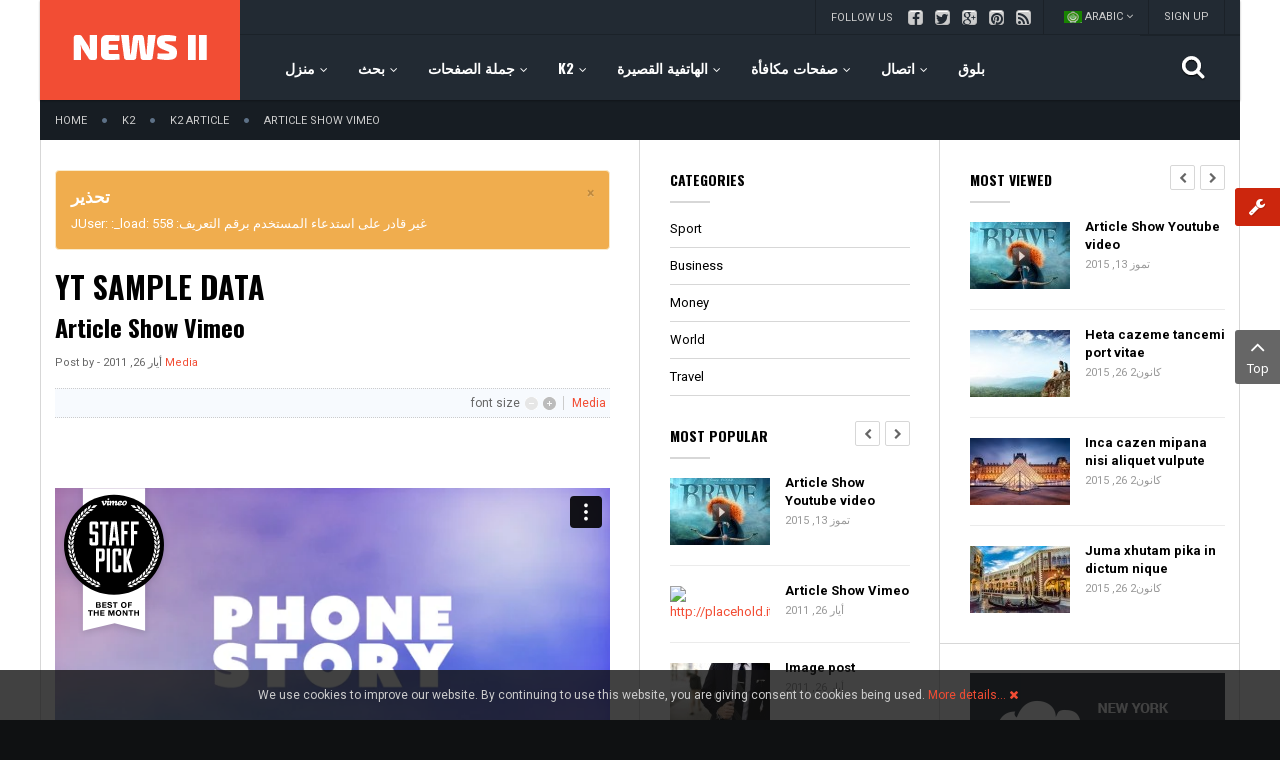

--- FILE ---
content_type: text/html; charset=utf-8
request_url: https://demo.smartaddons.com/templates/joomla3/sj-news-ii/index.php/ar/k2/k2-article/article-show-vimeo
body_size: 126228
content:
<!DOCTYPE html>
<html prefix="og: http://ogp.me/ns#"  lang="en-gb">
<head>
	<base href="https://demo.smartaddons.com/templates/joomla3/sj-news-ii/index.php/ar/k2/k2-article/article-show-vimeo" />
	<meta http-equiv="content-type" content="text/html; charset=utf-8" />
	<meta name="title" content="Article Show Vimeo" />
	<meta property="og:url" content="https://demo.smartaddons.com/templates/joomla3/sj-news-ii/index.php/ar/k2/k2-article/article-show-vimeo" />
	<meta property="og:title" content="Article Show Vimeo" />
	<meta property="og:type" content="article" />
	<meta property="og:description" content="Suspendisse at libero porttitor nisi aliquet vulputate vitae at velit. Aliquam eget arcu magna, vel congue dui. Nunc auctor mauris tempor leo aliquam..." />
	<meta name="description" content="Suspendisse at libero porttitor nisi aliquet vulputate vitae at velit. Aliquam eget arcu magna, vel congue dui. Nunc auctor mauris tempor leo aliquam..." />
	<meta name="generator" content="SmartAddons.Com - the high quality products!" />
	<title>Article Show Vimeo</title>
	<link href="/templates/joomla3/sj-news-ii/media/system/css/modal.css?b33b5a2f907dcf1daa7e8d59a5c124b5" rel="stylesheet" type="text/css" />
	<link href="/templates/joomla3/sj-news-ii/components/com_k2/css/k2.css" rel="stylesheet" type="text/css" />
	<link href="/templates/joomla3/sj-news-ii/templates/sj_news_ii/asset/bootstrap/css/bootstrap.min.css" rel="stylesheet" type="text/css" />
	<link href="/templates/joomla3/sj-news-ii/templates/sj_news_ii/css/cpanel.css" rel="stylesheet" type="text/css" />
	<link href="/templates/joomla3/sj-news-ii/templates/sj_news_ii/css/template-red.css" rel="stylesheet" type="text/css" />
	<link href="/templates/joomla3/sj-news-ii/templates/sj_news_ii/css/pattern.css" rel="stylesheet" type="text/css" />
	<link href="/templates/joomla3/sj-news-ii/templates/sj_news_ii/css/your_css.css" rel="stylesheet" type="text/css" />
	<link href="/templates/joomla3/sj-news-ii/templates/sj_news_ii/asset/fonts/awesome/css/font-awesome.min.css" rel="stylesheet" type="text/css" />
	<link href="/templates/joomla3/sj-news-ii/templates/sj_news_ii/asset/minicolors/jquery.miniColors.css" rel="stylesheet" type="text/css" />
	<link href="/templates/joomla3/sj-news-ii/templates/sj_news_ii/css/responsive.css" rel="stylesheet" type="text/css" />
	<link href="https://fonts.googleapis.com/css?family=Roboto:400" rel="stylesheet" type="text/css" />
	<link href="https://fonts.googleapis.com/css?family=Oswald:700" rel="stylesheet" type="text/css" />
	<link href="https://fonts.googleapis.com/css?family=Roboto:700" rel="stylesheet" type="text/css" />
	<link href="/templates/joomla3/sj-news-ii/plugins/system/plg_sj_social_media/assets/css/plg_social_media.css" rel="stylesheet" type="text/css" />
	<link href="/templates/joomla3/sj-news-ii/plugins/system/ytshortcodes/assets/css/shortcodes.css" rel="stylesheet" type="text/css" />
	<link href="/templates/joomla3/sj-news-ii/modules/mod_sj_k2_extraslider/assets/css/style.css" rel="stylesheet" type="text/css" />
	<link href="/templates/joomla3/sj-news-ii/modules/mod_sj_k2_extraslider/assets/css/css3.css" rel="stylesheet" type="text/css" />
	<link href="/templates/joomla3/sj-news-ii/media/mod_languages/css/template.css" rel="stylesheet" type="text/css" />
	<style type="text/css">
.container{width:1200px}body,#g-about .ourmember .item-content .job,  #yt_mainmenu li.level1 li{font-family:Roboto;font-weight:400}h1,h2,h3,h4,h5,h6, .item-category-name, #yt_mainmenu li.level1,div.sj-k2-ajax-tabs.top-position .tabs-wrap .tabs-container ul.tabs li .tab{font-family:Oswald;font-weight:700}#g-about .ourmember .item-content .name a{font-family:Roboto;font-weight:700}
	</style>
	<script type="application/json" class="joomla-script-options new">{"csrf.token":"fb7d160b61f47af4871bfc3cb48735db","system.paths":{"root":"\/templates\/joomla3\/sj-news-ii","base":"\/templates\/joomla3\/sj-news-ii"},"system.keepalive":{"interval":840000,"uri":"\/templates\/joomla3\/sj-news-ii\/index.php\/ar\/component\/ajax\/?format=json"}}</script>
	<script src="/templates/joomla3/sj-news-ii/media/system/js/mootools-core.js?b33b5a2f907dcf1daa7e8d59a5c124b5" type="text/javascript"></script>
	<script src="/templates/joomla3/sj-news-ii/media/system/js/core.js?b33b5a2f907dcf1daa7e8d59a5c124b5" type="text/javascript"></script>
	<script src="/templates/joomla3/sj-news-ii/media/system/js/mootools-more.js?b33b5a2f907dcf1daa7e8d59a5c124b5" type="text/javascript"></script>
	<script src="/templates/joomla3/sj-news-ii/media/system/js/modal.js?b33b5a2f907dcf1daa7e8d59a5c124b5" type="text/javascript"></script>
	<script src="/templates/joomla3/sj-news-ii/media/jui/js/jquery.min.js?b33b5a2f907dcf1daa7e8d59a5c124b5" type="text/javascript"></script>
	<script src="/templates/joomla3/sj-news-ii/media/jui/js/jquery-noconflict.js?b33b5a2f907dcf1daa7e8d59a5c124b5" type="text/javascript"></script>
	<script src="/templates/joomla3/sj-news-ii/media/jui/js/jquery-migrate.min.js?b33b5a2f907dcf1daa7e8d59a5c124b5" type="text/javascript"></script>
	<script src="/templates/joomla3/sj-news-ii/components/com_k2/js/k2.js?v2.6.8&amp;sitepath=/templates/joomla3/sj-news-ii/" type="text/javascript"></script>
	<script src="https://demo.smartaddons.com/templates/joomla3/sj-news-ii/templates/sj_news_ii/asset/bootstrap/js/bootstrap.min.js" type="text/javascript"></script>
	<script src="https://demo.smartaddons.com/templates/joomla3/sj-news-ii/templates/sj_news_ii/js/ytcpanel.js" type="text/javascript"></script>
	<script src="https://demo.smartaddons.com/templates/joomla3/sj-news-ii/templates/sj_news_ii/asset/minicolors/jquery.miniColors.min.js" type="text/javascript"></script>
	<script src="https://demo.smartaddons.com/templates/joomla3/sj-news-ii/templates/sj_news_ii/js/yt-script.js" type="text/javascript"></script>
	<script src="https://demo.smartaddons.com/templates/joomla3/sj-news-ii/templates/sj_news_ii/menusys/class/mega/assets/jquery.megamenu.css.js" type="text/javascript"></script>
	<script src="https://demo.smartaddons.com/templates/joomla3/sj-news-ii/plugins/system/ytshortcodes/assets/js/prettify.js" type="text/javascript"></script>
	<script src="https://demo.smartaddons.com/templates/joomla3/sj-news-ii/plugins/system/ytshortcodes/assets/js/shortcodes.js" type="text/javascript"></script>
	<script src="/templates/joomla3/sj-news-ii/modules/mod_sj_k2_extraslider/assets/js/jcarousel.js" type="text/javascript"></script>
	<script src="/templates/joomla3/sj-news-ii/modules/mod_sj_k2_extraslider/assets/js/jquery.mousewheel.js" type="text/javascript"></script>
	<script src="/templates/joomla3/sj-news-ii/modules/mod_sj_k2_extraslider/assets/js/jquery.touchwipe.1.1.1.js" type="text/javascript"></script>
	<!--[if lt IE 9]><script src="/templates/joomla3/sj-news-ii/media/system/js/polyfill.event.js?b33b5a2f907dcf1daa7e8d59a5c124b5" type="text/javascript"></script><![endif]-->
	<script src="/templates/joomla3/sj-news-ii/media/system/js/keepalive.js?b33b5a2f907dcf1daa7e8d59a5c124b5" type="text/javascript"></script>
	<script type="text/javascript">

		jQuery(function($) {
			SqueezeBox.initialize({});
			initSqueezeBox();
			$(document).on('subform-row-add', initSqueezeBox);

			function initSqueezeBox(event, container)
			{
				SqueezeBox.assign($(container || document).find('a.modal').get(), {
					parse: 'rel'
				});
			}
		});

		window.jModalClose = function () {
			SqueezeBox.close();
		};

		// Add extra modal close functionality for tinyMCE-based editors
		document.onreadystatechange = function () {
			if (document.readyState == 'interactive' && typeof tinyMCE != 'undefined' && tinyMCE)
			{
				if (typeof window.jModalClose_no_tinyMCE === 'undefined')
				{
					window.jModalClose_no_tinyMCE = typeof(jModalClose) == 'function'  ?  jModalClose  :  false;

					jModalClose = function () {
						if (window.jModalClose_no_tinyMCE) window.jModalClose_no_tinyMCE.apply(this, arguments);
						tinyMCE.activeEditor.windowManager.close();
					};
				}

				if (typeof window.SqueezeBoxClose_no_tinyMCE === 'undefined')
				{
					if (typeof(SqueezeBox) == 'undefined')  SqueezeBox = {};
					window.SqueezeBoxClose_no_tinyMCE = typeof(SqueezeBox.close) == 'function'  ?  SqueezeBox.close  :  false;

					SqueezeBox.close = function () {
						if (window.SqueezeBoxClose_no_tinyMCE)  window.SqueezeBoxClose_no_tinyMCE.apply(this, arguments);
						tinyMCE.activeEditor.windowManager.close();
					};
				}
			}
		};
		
	</script>
	<script type="text/javascript">
				   var TMPL_NAME = "sj_news_ii";
				   var TMPL_COOKIE = ["bgimage","themecolor","templateLayout","menustyle","activeNotice","typelayout"];</script>


    <meta name="HandheldFriendly" content="true"/>
	<meta name="format-detection" content="telephone=no">
	<meta name="apple-mobile-web-app-capable" content="YES" />
    <meta http-equiv="content-type" content="text/html; charset=utf-8" />
	
	<!-- META FOR IOS & HANDHELD -->
			<meta name="viewport" content="width=device-width, initial-scale=1.0, user-scalable=yes"/>
		
	<!-- LINK FOR FAVICON -->
			<link rel="icon" type="image/x-icon" href="/templates/joomla3/sj-news-ii/images/favicon.ico" />
    	
    
	<!-- Google Analytics -->
	<script>
	(function(i,s,o,g,r,a,m){i['GoogleAnalyticsObject']=r;i[r]=i[r]||function(){
	(i[r].q=i[r].q||[]).push(arguments)},i[r].l=1*new Date();a=s.createElement(o),
	m=s.getElementsByTagName(o)[0];a.async=1;a.src=g;m.parentNode.insertBefore(a,m)
	})(window,document,'script','//www.google-analytics.com/analytics.js','ga');

	ga('create', 'UA-1231231-1', 'auto');
	ga('send', 'pageview');

	</script>
	<!-- End Google Analytics -->

	
<!-- dis zoom mobile -->
<meta name="viewport" content="width=device-width, initial-scale=1, minimum-scale=1, maximum-scale=1" />	
<style>
                div#cookieMessageContainer {
                    position:fixed;
                    z-index:9999;
                    top:0px;
					right:0px;
                    margin:0px auto;
					
                }
                //table, tr, td {border:0px !important}
				#cookieMessageContainer table,#cookieMessageContainer td{margin:0;padding:0;vertical-align:middle}
                #cookieMessageAgreementForm {margin-left:10px;}
                #cookieMessageInformationIcon {margin-right:10px;height:29px;}
                #info_icon {vertical-align:middle;margin-top:5px;}
                #buttonbarContainer {height:29px;margin-bottom:-10px;}
                #cookietable {border:none;cellpadding:0px;}
                #cookietable td {border:none;}
                #outer table, #outer tr, #outer td {border:none;}
                #outer{padding:2px;}
				
				
            </style></head>
<body id="bd" class="res" >
	
	<div id="yt_wrapper" class=" ">
		
		<nav id="yt_menuwrap" class="block">						<div class="container">
							<div class="row">
									<div id="yt_logo" class="col-sm-2"  >
						
			<a class="logo" href="/templates/joomla3/sj-news-ii/" title="sj news-ii">
				<img data-placeholder="no" src="https://demo.smartaddons.com/templates/joomla3/sj-news-ii/templates/sj_news_ii/images/styling/red/logo.png" alt="sj news-ii" style="width:134px;height:25px;"  />
			</a>
           
                </div>
				<div id="top1"  class="col-sm-10 col-xs-12" >
			    	
	<div class="module  login clearfix" >
	    	    <div class="modcontent clearfix">
			
<div class="yt-loginform">
	<div class="yt-login">
		
		<div id="myLogin" class="modal fade" tabindex="-1" role="dialog"  aria-hidden="true">
			<div class="modal-dialog">
				<div class="modal-content">
					<h3 class="title">تسجيل الدخول  </h3>
					<form action="/templates/joomla3/sj-news-ii/index.php/ar/k2/k2-article/article-show-vimeo" method="post" id="login-form" >
												<div class="userdata">
							<div id="form-login-username" class="form-group">
								<label for="modlgn-username">اسم المستخدم</label>
								<input id="modlgn-username" type="text" name="username" class="inputbox"  size="40" />
							</div>
							<div id="form-login-password" class="form-group">
								<label for="modlgn-passwd">كلمة المرور</label>
								<input id="modlgn-passwd" type="password" name="password" class="inputbox" size="40"  />
							</div>
							
							<div id="form-login-remember" class="form-group ">
								<input id="modlgn-remember" type="checkbox" name="remember" value="1"/>
								<label for="modlgn-remember" class="control-label">تذكرني</label> 
							</div>
							
							
							<div id="form-login-submit" class="control-group">
								<div class="controls">
									<button type="submit" tabindex="3" name="Submit" class="button">تسجيل الدخول</button>
								</div>
							</div>
							
							<input type="hidden" name="option" value="com_users" />
							<input type="hidden" name="task" value="user.login" />
							<input type="hidden" name="return" value="aHR0cHM6Ly9kZW1vLnNtYXJ0YWRkb25zLmNvbS90ZW1wbGF0ZXMvam9vbWxhMy9zai1uZXdzLWlpL2luZGV4LnBocC9hci9rMi9rMi1hcnRpY2xlL2FydGljbGUtc2hvdy12aW1lbw==" />
							<input type="hidden" name="fb7d160b61f47af4871bfc3cb48735db" value="1" />						</div>
						<ul class="listinline listlogin">
							<li>
								<a href="/templates/joomla3/sj-news-ii/index.php/ar/joomla-pages-3/login-form?view=reset">
								نسيت كلمـة المرور؟</a>
							</li>
							<li>
								<a href="/templates/joomla3/sj-news-ii/index.php/ar/joomla-pages-3/login-form?view=remind">
								نسيت اسم المستخدم؟</a>
							</li>
							
						</ul>
												
					</form>
		
					<a href="/templates/joomla3/sj-news-ii/index.php/ar/joomla-pages-3/login-form?view=registration" onclick="showBox('yt_register_box','jform_name',this, window.event || event);return false;" class="btReverse">Create an account</a>
				</div>
			</div>
		</div>
		<a class="login-switch" data-toggle="modal" href="#myLogin" title="">
		  <!--img data-placeholder="no" src="/templates/joomla3/sj-news-ii/templates/sj_news_ii/html/mod_login/images/user.png" alt="" /-->
		  Sign up		</a>

	</div>
	
</div>

	    </div>
	</div>
        	
	<div class="module  language clearfix" >
	    	    <div class="modcontent clearfix">
			<div class="mod-languages language">

	
		<a class="dropdown-toggle"  >
																									<img src="/templates/joomla3/sj-news-ii/media/mod_languages/images/ar.gif" alt="Arabic" title="Arabic" />						Arabic															<b class="fa fa-angle-down"></b>
		</a>
		<ul class="dropdown-menu " >
									<li class="" dir="rtl">
					<a href="/templates/joomla3/sj-news-ii/index.php/en/k2/k2-article/article-show-vimeo">
													<img src="/templates/joomla3/sj-news-ii/media/mod_languages/images/en.gif" alt="English " title="English " />							English 											</a>
				</li>
												<li class="lang-active" dir="ltr">
					<a href="/templates/joomla3/sj-news-ii/index.php/ar/k2/k2-article/article-show-vimeo">
													<img src="/templates/joomla3/sj-news-ii/media/mod_languages/images/ar.gif" alt="Arabic" title="Arabic" />							Arabic											</a>
				</li>
							</ul>
	

</div>

<script type="text/javascript">
jQuery(document).ready(function($) {
	var ua = navigator.userAgent,
	_device = (ua.match(/iPad/i)||ua.match(/iPhone/i)||ua.match(/iPod/i)) ? "smartphone" : "desktop";
	
	if(_device == "desktop") {
		$(".mod-languages").bind('hover', function() {
			$(this).children(".dropdown-toggle").addClass(function(){
				if($(this).hasClass("open")){
					$(this).removeClass("open");
					return "";
				}
				return "open";
			});
			$(this).children(".dropdown-menu").stop().slideToggle(350);
			
		}, function(){
			$(this).children(".dropdown-menu").stop().slideToggle(350);
		});
	}else{
		$('.mod-languages .dropdown-toggle').bind('touchstart', function(){
			$('.mod-languages .dropdown-menu').stop().slideToggle(350);
		});
	}
});
</script>	    </div>
	</div>
        	
	<div class="module  social clearfix" >
	    	    <div class="modcontent clearfix">
			
<div class="poscenter"><b>Follow us</b><div class="yt-socialbt"><a data-placement="top" target="_blank" class="sb facebook default   " title="" href="http://www.facebook.com/SmartAddons.page"><i class="fa fa-facebook"></i></a></div> <div class="yt-socialbt"><a data-placement="top" target="_blank" class="sb twitter default   " title="" href="https://twitter.com/smartaddons"><i class="fa fa-twitter"></i></a></div> <div class="yt-socialbt"><a data-placement="top" target="_blank" class="sb google-plus default   " title="" href="https://plus.google.com/u/0/103151395684525745793/posts "><i class="fa fa-google-plus"></i></a></div> <div class="yt-socialbt"><a data-placement="top" target="_blank" class="sb pinterest default   " title="" href="http://www.pinterest.com/in/smartaddons"><i class="fa fa-pinterest"></i></a></div> <div class="yt-socialbt"><a data-placement="top" target="_blank" class="sb rss default   " title="" href="http://www.rss.com/in/smartaddons"><i class="fa fa-rss"></i></a></div></div>
	    </div>
	</div>
    
		</div>
				<div id="yt_mainmenu" class="col-sm-10 col-xs-10"  >
			<ul id="meganavigator" class="clearfix navi "><li class="level1 first havechild mega-home">
	<a title="منزل" class="level1 first havechild mega-home item-link" href="https://demo.smartaddons.com/templates/joomla3/sj-news-ii/"><span class="menu-title">منزل</span><i class="fa fa-angle-down"></i></a>	
			<!-- open mega-content div -->
		<div class="level2 pos mega-content"  id="megahome">
			<div class="mega-content-inner clearfix" style="width:1198px">
			
				
									<div class="mega-col first more" style="width:18%;">
														<div class="mega-module quick-link moduletable quick-link">
																		<div class="mega-module-title">
										<h3>Quick link</h3>
									</div>
																		<div class="mega-module-content">
									


<ul class="custom-link">
<li><a href="#">Quas </a></li>
<li><a href="#">Quenetur </a></li>
<li><a href="#">Illo suscipit </a></li>
<li><a href="#">Eleifend</a></li>
<li><a href="#">Dictum </a></li>
<li><a href="#">Potenti arcu </a></li>
<li><a href="#">Vel nemo </a></li>
</ul>
									</div>
								</div>
												</div>
									<div class="mega-col more" style="width:47%;">
														<div class="mega-module mega-home moduletable mega-home">
																		<div class="mega-module-content">
									
<div id="k2ModuleBox342" class="k2ItemsBlock  mega-home">

	
	  <ul>
        <li class="even">

      <!-- Plugins: BeforeDisplay -->
      
      <!-- K2 Plugins: K2BeforeDisplay -->
      
      




      <!-- Plugins: AfterDisplayTitle -->
      
      <!-- K2 Plugins: K2AfterDisplayTitle -->
      
      <!-- Plugins: BeforeDisplayContent -->
      
      <!-- K2 Plugins: K2BeforeDisplayContent -->
      

	      	      <a class="moduleItemImage" href="/templates/joomla3/sj-news-ii/index.php/ar/travel/item/223-nite-mazen-mikam-vel-luctus-veli" title="Continue reading &quot;Nite mazen mikam vel luctus veli&quot;">
				<img src="/templates/joomla3/sj-news-ii/media/k2/items/cache/4147ca3af8bf81f64b5d738c371bfecb_M.jpg" alt="Nite mazen mikam vel luctus veli" />
	

	      </a>
	      
      		      <a class="moduleItemTitle" href="/templates/joomla3/sj-news-ii/index.php/ar/travel/item/223-nite-mazen-mikam-vel-luctus-veli">Nite mazen mikam vel luctus veli</a>
      		      <div class="moduleItemAuthor">
	      Post by 	
								<a rel="author" title="" href="/templates/joomla3/sj-news-ii/index.php/ar/k2/k2-user"></a>
								
			</div>
					      <span class="moduleItemDateCreated">- كانون2 26, 2015</span>
      
		      <div class="clr"></div>

      
      <div class="clr"></div>

      <!-- Plugins: AfterDisplayContent -->
      
      <!-- K2 Plugins: K2AfterDisplayContent -->
      


      
      
      


						
				Suspendisse at libero porttitor nisi aliquet vulputate vitae at velit. Aliquam eget arcu magna, vel congue&#8230;				
						
      <!-- Plugins: AfterDisplay -->
      
      <!-- K2 Plugins: K2AfterDisplay -->
      
      <div class="clr"></div>
    </li>
        <li class="odd lastItem">

      <!-- Plugins: BeforeDisplay -->
      
      <!-- K2 Plugins: K2BeforeDisplay -->
      
      




      <!-- Plugins: AfterDisplayTitle -->
      
      <!-- K2 Plugins: K2AfterDisplayTitle -->
      
      <!-- Plugins: BeforeDisplayContent -->
      
      <!-- K2 Plugins: K2BeforeDisplayContent -->
      

	      	      <a class="moduleItemImage" href="/templates/joomla3/sj-news-ii/index.php/ar/travel/item/222-mipon-cazen-mikam-lobortis-cursus" title="Continue reading &quot;Mipon cazen mikam lobortis cursus&quot;">
				<img src="/templates/joomla3/sj-news-ii/media/k2/items/cache/3b3e749011568df066956f2034087c10_M.jpg" alt="Mipon cazen mikam lobortis cursus" />
	

	      </a>
	      
      		      <a class="moduleItemTitle" href="/templates/joomla3/sj-news-ii/index.php/ar/travel/item/222-mipon-cazen-mikam-lobortis-cursus">Mipon cazen mikam lobortis cursus</a>
      		      <div class="moduleItemAuthor">
	      Post by 	
								<a rel="author" title="" href="/templates/joomla3/sj-news-ii/index.php/ar/k2/k2-user"></a>
								
			</div>
					      <span class="moduleItemDateCreated">- كانون2 26, 2015</span>
      
		      <div class="clr"></div>

      
      <div class="clr"></div>

      <!-- Plugins: AfterDisplayContent -->
      
      <!-- K2 Plugins: K2AfterDisplayContent -->
      


      
      
      


						
				Suspendisse at libero porttitor nisi aliquet vulputate vitae at velit. Aliquam eget arcu magna, vel congue&#8230;				
						
      <!-- Plugins: AfterDisplay -->
      
      <!-- K2 Plugins: K2AfterDisplay -->
      
      <div class="clr"></div>
    </li>
        <li class="clearList"></li>
  </ul>
  
	
	
</div>
									</div>
								</div>
												</div>
									<div class="mega-col last more" style="width:35%;">
														<div class="mega-module moduletable">
																		<div class="mega-module-content">
									<div class="bannergroup">


</div>
									</div>
								</div>
												</div>
							
		</div>
	</div>
		</li>

<li class="level1 havechild ">
	<a title="بحث" class="level1 havechild  item-link" href="#"><span class="menu-title">بحث</span><i class="fa fa-angle-down"></i></a>	
			<!-- open mega-content div -->
		<div class="level2 menu mega-content" >
			<div class="mega-content-inner clearfix" >
			
				
									<div class="mega-col first one" >
						<ul class="subnavi level2"><li class="level2 first ">
	<a title="Module Variations" class="level2 first  item-link" href="/templates/joomla3/sj-news-ii/index.php/ar/explore/module-variations"><span class="menu-title">Module Variations</span></a>	
	</li>

<li class="level2 ">
	<a title="Extensions" class="level2  item-link" href="/templates/joomla3/sj-news-ii/index.php/ar/explore/extenstions"><span class="menu-title">Extensions</span></a>	
	</li>

<li class="level2 ">
	<a title="Module positions" class="level2  item-link" href="/templates/joomla3/sj-news-ii/index.php/ar/explore/module-positions"><span class="menu-title">Module positions</span></a>	
	</li>

<li class="level2 ">
	<a title="Page Breaks" class="level2  item-link" href="/templates/joomla3/sj-news-ii/index.php/ar/explore/page-break-example"><span class="menu-title">Page Breaks</span></a>	
	</li>

<li class="level2 ">
	<a title="Iframe wrapper" class="level2  item-link" href="/templates/joomla3/sj-news-ii/index.php/ar/explore/iframe-wrapper"><span class="menu-title">Iframe wrapper</span></a>	
	</li>

<li class="level2 last havechild ">
	<a title="Menu Style" class="level2 last havechild  item-link" href="#"><span class="menu-title">Menu Style</span><i class="fa fa-angle-right"></i></a>	
			<!-- open mega-content div -->
		<div class="level3 menu mega-content" >
			<div class="mega-content-inner clearfix" >
			
				
									<div class="mega-col first one" >
						<ul class="subnavi level3"><li class="level3 first ">
	<a title="Side menu" class="level3 first  item-link" href="/templates/joomla3/sj-news-ii/index.php/ar/explore/menu-style/side-menu"><span class="menu-title">Side menu</span></a>	
	</li>

<li class="level3 last ">
	<a title="Tree Menu" class="level3 last  item-link" href="/templates/joomla3/sj-news-ii/index.php/ar/explore/menu-style/tree-menu"><span class="menu-title">Tree Menu</span></a>	
	</li>

</ul>					</div>
							
		</div>
	</div>
		</li>

</ul>					</div>
							
		</div>
	</div>
		</li>

<li class="level1 havechild ">
	<a title="جملة الصفحات" class="level1 havechild  item-link" href="#"><span class="menu-title">جملة الصفحات</span><i class="fa fa-angle-down"></i></a>	
			<!-- open mega-content div -->
		<div class="level2 menu mega-content" >
			<div class="mega-content-inner clearfix" >
			
				
									<div class="mega-col first one" >
						<ul class="subnavi level2"><li class="level2 first havechild ">
	<a title="Blog Content" class="level2 first havechild  item-link" href="/templates/joomla3/sj-news-ii/index.php/ar/joomla-pages-3/blog-joomla"><span class="menu-title">Blog Content</span><i class="fa fa-angle-right"></i></a>	
			<!-- open mega-content div -->
		<div class="level3 menu mega-content" >
			<div class="mega-content-inner clearfix" >
			
				
									<div class="mega-col first one" >
						<ul class="subnavi level3"><li class="level3 first ">
	<a title="List All Categories" class="level3 first  item-link" href="/templates/joomla3/sj-news-ii/index.php/ar/joomla-pages-3/blog-joomla/list-all-categories"><span class="menu-title">List All Categories</span></a>	
	</li>

<li class="level3 ">
	<a title="Featured Articles" class="level3  item-link" href="/templates/joomla3/sj-news-ii/index.php/ar/joomla-pages-3/blog-joomla/featured-articles"><span class="menu-title">Featured Articles</span></a>	
	</li>

<li class="level3 ">
	<a title="Category List" class="level3  item-link" href="/templates/joomla3/sj-news-ii/index.php/ar/joomla-pages-3/blog-joomla/category-list"><span class="menu-title">Category List</span></a>	
	</li>

<li class="level3 havechild ">
	<a title="Category Blog" class="level3 havechild  item-link" href="/templates/joomla3/sj-news-ii/index.php/ar/joomla-pages-3/blog-joomla/category-blog"><span class="menu-title">Category Blog</span><i class="fa fa-angle-right"></i></a>	
			<!-- open mega-content div -->
		<div class="level4 menu mega-content" >
			<div class="mega-content-inner clearfix" >
			
				
									<div class="mega-col first one" >
						<ul class="subnavi level4"><li class="level4 first ">
	<a title="Category Blog (1 column)" class="level4 first  item-link" href="/templates/joomla3/sj-news-ii/index.php/ar/joomla-pages-3/blog-joomla/category-blog/category-blog-1-column"><span class="menu-title">Category Blog (1 column)</span></a>	
	</li>

<li class="level4 ">
	<a title="Category Blog (2 columns)" class="level4  item-link" href="/templates/joomla3/sj-news-ii/index.php/ar/joomla-pages-3/blog-joomla/category-blog/category-blog-2-columns"><span class="menu-title">Category Blog (2 columns)</span></a>	
	</li>

<li class="level4 ">
	<a title="Category Blog (3 columns)" class="level4  item-link" href="/templates/joomla3/sj-news-ii/index.php/ar/joomla-pages-3/blog-joomla/category-blog/category-blog-3-columns"><span class="menu-title">Category Blog (3 columns)</span></a>	
	</li>

<li class="level4 last ">
	<a title="Category Blog (4 columns)" class="level4 last  item-link" href="/templates/joomla3/sj-news-ii/index.php/ar/joomla-pages-3/blog-joomla/category-blog/category-blog-4-columns"><span class="menu-title">Category Blog (4 columns)</span></a>	
	</li>

</ul>					</div>
							
		</div>
	</div>
		</li>

<li class="level3 ">
	<a title="Single Article" class="level3  item-link" href="/templates/joomla3/sj-news-ii/index.php/ar/joomla-pages-3/blog-joomla/single-article"><span class="menu-title">Single Article</span></a>	
	</li>

<li class="level3 last havechild ">
	<a title="Category Tag" class="level3 last havechild  item-link" href="/templates/joomla3/sj-news-ii/index.php/ar/joomla-pages-3/blog-joomla/tags"><span class="menu-title">Category Tag</span><i class="fa fa-angle-right"></i></a>	
			<!-- open mega-content div -->
		<div class="level4 menu mega-content" >
			<div class="mega-content-inner clearfix" >
			
				
									<div class="mega-col first one" >
						<ul class="subnavi level4"><li class="level4 first ">
	<a title="Compact list of tagged items" class="level4 first  item-link" href="/templates/joomla3/sj-news-ii/index.php/ar/joomla-pages-3/blog-joomla/tags/compact-list-of-tagged-items"><span class="menu-title">Compact list of tagged items</span></a>	
	</li>

<li class="level4 ">
	<a title="List of all tags" class="level4  item-link" href="/templates/joomla3/sj-news-ii/index.php/ar/joomla-pages-3/blog-joomla/tags/list-of-all-tags"><span class="menu-title">List of all tags</span></a>	
	</li>

<li class="level4 last ">
	<a title="Tagged items" class="level4 last  item-link" href="/templates/joomla3/sj-news-ii/index.php/ar/joomla-pages-3/blog-joomla/tags/tagged-items"><span class="menu-title">Tagged items</span></a>	
	</li>

</ul>					</div>
							
		</div>
	</div>
		</li>

</ul>					</div>
							
		</div>
	</div>
		</li>

<li class="level2 havechild ">
	<a title="Search" class="level2 havechild  item-link" href="/templates/joomla3/sj-news-ii/index.php/ar/joomla-pages-3/smart-seach"><span class="menu-title">Search</span><i class="fa fa-angle-right"></i></a>	
			<!-- open mega-content div -->
		<div class="level3 menu mega-content" >
			<div class="mega-content-inner clearfix" >
			
				
									<div class="mega-col first one" >
						<ul class="subnavi level3"><li class="level3 first ">
	<a title="Search" class="level3 first  item-link" href="/templates/joomla3/sj-news-ii/index.php/ar/joomla-pages-3/smart-seach/seach"><span class="menu-title">Search</span></a>	
	</li>

<li class="level3 last ">
	<a title="Smart Search" class="level3 last  item-link" href="/templates/joomla3/sj-news-ii/index.php/ar/joomla-pages-3/smart-seach/smart-search"><span class="menu-title">Smart Search</span></a>	
	</li>

</ul>					</div>
							
		</div>
	</div>
		</li>

<li class="level2 last ">
	<a title="Login Form" class="level2 last  item-link" href="/templates/joomla3/sj-news-ii/index.php/ar/joomla-pages-3/login-form"><span class="menu-title">Login Form</span></a>	
	</li>

</ul>					</div>
							
		</div>
	</div>
		</li>

<li class="level1 havechild ">
	<a title="K2" class="level1 havechild  item-link" href="/templates/joomla3/sj-news-ii/index.php/ar/k2-ar"><span class="menu-title">K2</span><i class="fa fa-angle-down"></i></a>	
			<!-- open mega-content div -->
		<div class="level2 menu mega-content" >
			<div class="mega-content-inner clearfix" >
			
				
									<div class="mega-col first one" >
						<ul class="subnavi level2"><li class="level2 first havechild ">
	<a title="K2 Categories" class="level2 first havechild  item-link" href="/templates/joomla3/sj-news-ii/index.php/ar/k2-ar/k2-categories"><span class="menu-title">K2 Categories</span><i class="fa fa-angle-right"></i></a>	
			<!-- open mega-content div -->
		<div class="level3 menu mega-content" >
			<div class="mega-content-inner clearfix" >
			
				
									<div class="mega-col first one" >
						<ul class="subnavi level3"><li class="level3 first ">
	<a title="Categories (1 column)" class="level3 first  item-link" href="/templates/joomla3/sj-news-ii/index.php/ar/k2-ar/k2-categories/categories-1-column"><span class="menu-title">Categories (1 column)</span></a>	
	</li>

<li class="level3 ">
	<a title="Categories (2 columns)" class="level3  item-link" href="/templates/joomla3/sj-news-ii/index.php/ar/k2-ar/k2-categories/categories-2-columns"><span class="menu-title">Categories (2 columns)</span></a>	
	</li>

<li class="level3 ">
	<a title="Categories (3 columns)" class="level3  item-link" href="/templates/joomla3/sj-news-ii/index.php/ar/k2-ar/k2-categories/categories-3-columns"><span class="menu-title">Categories (3 columns)</span></a>	
	</li>

<li class="level3 last ">
	<a title="Categories (4 columns)" class="level3 last  item-link" href="/templates/joomla3/sj-news-ii/index.php/ar/k2-ar/k2-categories/categories-4-column"><span class="menu-title">Categories (4 columns)</span></a>	
	</li>

</ul>					</div>
							
		</div>
	</div>
		</li>

<li class="level2 ">
	<a title="K2 Tags" class="level2  item-link" href="/templates/joomla3/sj-news-ii/index.php/ar/k2-ar/k2-tags"><span class="menu-title">K2 Tags</span></a>	
	</li>

<li class="level2 ">
	<a title="K2 User" class="level2  item-link" href="/templates/joomla3/sj-news-ii/index.php/ar/k2-ar/k2-user"><span class="menu-title">K2 User</span></a>	
	</li>

<li class="level2 last havechild ">
	<a title="K2 Article" class="level2 last havechild  item-link" href="/templates/joomla3/sj-news-ii/index.php/ar/k2-ar/k2-article"><span class="menu-title">K2 Article</span><i class="fa fa-angle-right"></i></a>	
			<!-- open mega-content div -->
		<div class="level3 menu mega-content" >
			<div class="mega-content-inner clearfix" >
			
				
									<div class="mega-col first one" >
						<ul class="subnavi level3"><li class="level3 first ">
	<a title="Article show images" class="level3 first  item-link" href="/templates/joomla3/sj-news-ii/index.php/ar/k2-ar/k2-article/article-show-images"><span class="menu-title">Article show images</span></a>	
	</li>

<li class="level3 ">
	<a title="Article show Youtube" class="level3  item-link" href="/templates/joomla3/sj-news-ii/index.php/ar/k2-ar/k2-article/article-show-youtube"><span class="menu-title">Article show Youtube</span></a>	
	</li>

<li class="level3 last ">
	<a title="Article show Vimeo" class="level3 last  item-link" href="/templates/joomla3/sj-news-ii/index.php/ar/k2-ar/k2-article/article-show-vimeo"><span class="menu-title">Article show Vimeo</span></a>	
	</li>

</ul>					</div>
							
		</div>
	</div>
		</li>

</ul>					</div>
							
		</div>
	</div>
		</li>

<li class="level1 havechild ">
	<a title="الهاتفية القصيرة" class="level1 havechild  item-link" href="/templates/joomla3/sj-news-ii/index.php/ar/short-codes"><span class="menu-title">الهاتفية القصيرة</span><i class="fa fa-angle-down"></i></a>	
			<!-- open mega-content div -->
		<div class="level2 mod mega-content" >
			<div class="mega-content-inner clearfix" style="width:300px">
			
				
									<div class="mega-col first one" style="width:100%;">
														<div class="mega-module moduletable">
																		<div class="mega-module-content">
									
<div style="margin: 15px;"><ul class="yt-list type-star" style=""> <li > Powered by Css3 </li> <li > Support Bootstrap 3 </li> <li > Extremely easy to use </li> <li > 30+ amazing shortcodes </li> <li > Support RTL Languages </li> <li > Modern responsive design </li> <li > Support Font Awesome 4.2.0 </li> <li > Support joomla25 and joomla3 </li> </ul></div>
									</div>
								</div>
												</div>
							
		</div>
	</div>
		</li>

<li class="level1 havechild ">
	<a title="صفحات مكافأة" class="level1 havechild  item-link" href="/templates/joomla3/sj-news-ii/index.php/ar/bonus-pages"><span class="menu-title">صفحات مكافأة</span><i class="fa fa-angle-down"></i></a>	
			<!-- open mega-content div -->
		<div class="level2 menu mega-content" >
			<div class="mega-content-inner clearfix" >
			
				
									<div class="mega-col first one" >
						<ul class="subnavi level2"><li class="level2 first havechild ">
	<a title="About page" class="level2 first havechild  item-link" href="/templates/joomla3/sj-news-ii/index.php/ar/bonus-pages/about-page"><span class="menu-title">About page</span><i class="fa fa-angle-right"></i></a>	
			<!-- open mega-content div -->
		<div class="level3 menu mega-content" >
			<div class="mega-content-inner clearfix" >
			
				
									<div class="mega-col first one" >
						<ul class="subnavi level3"><li class="level3 first ">
	<a title="About us" class="level3 first  item-link" href="/templates/joomla3/sj-news-ii/index.php/ar/bonus-pages/about-page/about-us"><span class="menu-title">About us</span></a>	
	</li>

<li class="level3 last ">
	<a title="About basic" class="level3 last  item-link" href="/templates/joomla3/sj-news-ii/index.php/ar/bonus-pages/about-page/about-basic"><span class="menu-title">About basic</span></a>	
	</li>

</ul>					</div>
							
		</div>
	</div>
		</li>

<li class="level2 ">
	<a title="Services page" class="level2  item-link" href="/templates/joomla3/sj-news-ii/index.php/ar/bonus-pages/services-page"><span class="menu-title">Services page</span></a>	
	</li>

<li class="level2 ">
	<a title="Our Services" class="level2  item-link" href="/templates/joomla3/sj-news-ii/index.php/ar/bonus-pages/our-services"><span class="menu-title">Our Services</span></a>	
	</li>

<li class="level2 ">
	<a title="Join now" class="level2  item-link" href="/templates/joomla3/sj-news-ii/index.php/ar/bonus-pages/join-now"><span class="menu-title">Join now</span></a>	
	</li>

<li class="level2 ">
	<a title="FAQ" class="level2  item-link" href="/templates/joomla3/sj-news-ii/index.php/ar/bonus-pages/faq"><span class="menu-title">FAQ</span></a>	
	</li>

<li class="level2 ">
	<a title="Portfolio" class="level2  item-link" href="/templates/joomla3/sj-news-ii/index.php/ar/bonus-pages/portfolio"><span class="menu-title">Portfolio</span></a>	
	</li>

<li class="level2 ">
	<a title="Page 404" class="level2  item-link" href="/templates/joomla3/sj-news-ii/index.php/ar/bonus-pages/page-404"><span class="menu-title">Page 404</span></a>	
	</li>

<li class="level2 ">
	<a title="Photo Gallery " class="level2  item-link" href="/templates/joomla3/sj-news-ii/index.php/ar/bonus-pages/photo-gallery"><span class="menu-title">Photo Gallery </span></a>	
	</li>

<li class="level2 ">
	<a title="Privacy Policy" class="level2  item-link" href="/templates/joomla3/sj-news-ii/index.php/ar/bonus-pages/privacy-policy"><span class="menu-title">Privacy Policy</span></a>	
	</li>

<li class="level2 last ">
	<a title="Terms of Service" class="level2 last  item-link" href="/templates/joomla3/sj-news-ii/index.php/ar/bonus-pages/terms-of-service"><span class="menu-title">Terms of Service</span></a>	
	</li>

</ul>					</div>
							
		</div>
	</div>
		</li>

<li class="level1 havechild ">
	<div title="اتصال" class="level1 havechild  item-link separator"><span class="menu-title">اتصال</span><i class="fa fa-angle-down"></i></div>	
			<!-- open mega-content div -->
		<div class="level2 menu mega-content" >
			<div class="mega-content-inner clearfix" >
			
				
									<div class="mega-col first one" >
						<ul class="subnavi level2"><li class="level2 first ">
	<a title="Contact - Default" class="level2 first  item-link" href="/templates/joomla3/sj-news-ii/index.php/ar/contact/contact-default"><span class="menu-title">Contact - Default</span></a>	
	</li>

<li class="level2 ">
	<a title="Contact - Big Map" class="level2  item-link" href="/templates/joomla3/sj-news-ii/index.php/ar/contact/contact-big-map"><span class="menu-title">Contact - Big Map</span></a>	
	</li>

<li class="level2 last ">
	<a title="Contact - Sidebar" class="level2 last  item-link" href="/templates/joomla3/sj-news-ii/index.php/ar/contact/contact-sidebar"><span class="menu-title">Contact - Sidebar</span></a>	
	</li>

</ul>					</div>
							
		</div>
	</div>
		</li>

<li class="level1 last ">
	<a title="بلوق" class="level1 last  item-link" href="/templates/joomla3/sj-news-ii/index.php/ar/blog"><span class="menu-title">بلوق</span></a>	
	</li>

</ul>	<script type="text/javascript">
				jQuery(function($){
            $('#meganavigator').megamenu({ 
            	'wrap':'#meganavigator',
            	'easing': 'fade',
				'justify': 'left',
				'mm_timeout': '250'
				
            });
	    });
		
	</script>
	
		<div id="yt-responivemenu" class="yt-resmenu ">
			<button data-target=".nav-collapse" data-toggle="collapse" class="btn btn-navbar collapsed" type="button">
				<i class="fa fa-bars"></i> Menu			</button>
			<div id="resmenu_sidebar" class="nav-collapse collapse" >
				<ul class="nav resmenu">
				    <li><a title="منزل" href='https://demo.smartaddons.com/templates/joomla3/sj-news-ii/'>منزل</a>        </li>
        <li class="haveChild level1"><a title="بحث" href='#'>بحث</a>							<span class="menuress-toggle"></span>
            				<div class="res-wrapnav">
				<ul class="nav">
			    <li><a title="Module Variations" href='/templates/joomla3/sj-news-ii/index.php/ar/explore/module-variations'>Module Variations</a>        </li>
        <li><a title="Extensions" href='/templates/joomla3/sj-news-ii/index.php/ar/explore/extenstions'>Extensions</a>        </li>
        <li><a title="Module positions" href='/templates/joomla3/sj-news-ii/index.php/ar/explore/module-positions'>Module positions</a>        </li>
        <li><a title="Page Breaks" href='/templates/joomla3/sj-news-ii/index.php/ar/explore/page-break-example'>Page Breaks</a>        </li>
        <li><a title="Iframe wrapper" href='/templates/joomla3/sj-news-ii/index.php/ar/explore/iframe-wrapper'>Iframe wrapper</a>        </li>
        <li class="haveChild level2"><a title="Menu Style" href='#'>Menu Style</a>							<span class="menuress-toggle"></span>
            				<div class="res-wrapnav">
				<ul class="nav">
			    <li><a title="Side menu" href='/templates/joomla3/sj-news-ii/index.php/ar/explore/menu-style/side-menu'>Side menu</a>        </li>
        <li><a title="Tree Menu" href='/templates/joomla3/sj-news-ii/index.php/ar/explore/menu-style/tree-menu'>Tree Menu</a>        </li>
    				</ul>
				</div>
			</li>
        				</ul>
				</div>
			</li>
            <li class="haveChild level1"><a title="جملة الصفحات" href='#'>جملة الصفحات</a>							<span class="menuress-toggle"></span>
            				<div class="res-wrapnav">
				<ul class="nav">
			    <li class="haveChild level2"><a title="Blog Content" href='/templates/joomla3/sj-news-ii/index.php/ar/joomla-pages-3/blog-joomla'>Blog Content</a>							<span class="menuress-toggle"></span>
            				<div class="res-wrapnav">
				<ul class="nav">
			    <li><a title="List All Categories" href='/templates/joomla3/sj-news-ii/index.php/ar/joomla-pages-3/blog-joomla/list-all-categories'>List All Categories</a>        </li>
        <li><a title="Featured Articles" href='/templates/joomla3/sj-news-ii/index.php/ar/joomla-pages-3/blog-joomla/featured-articles'>Featured Articles</a>        </li>
        <li><a title="Category List" href='/templates/joomla3/sj-news-ii/index.php/ar/joomla-pages-3/blog-joomla/category-list'>Category List</a>        </li>
        <li class="haveChild level3"><a title="Category Blog" href='/templates/joomla3/sj-news-ii/index.php/ar/joomla-pages-3/blog-joomla/category-blog'>Category Blog</a>							<span class="menuress-toggle"></span>
            				<div class="res-wrapnav">
				<ul class="nav">
			    <li><a title="Category Blog (1 column)" href='/templates/joomla3/sj-news-ii/index.php/ar/joomla-pages-3/blog-joomla/category-blog/category-blog-1-column'>Category Blog (1 column)</a>        </li>
        <li><a title="Category Blog (2 columns)" href='/templates/joomla3/sj-news-ii/index.php/ar/joomla-pages-3/blog-joomla/category-blog/category-blog-2-columns'>Category Blog (2 columns)</a>        </li>
        <li><a title="Category Blog (3 columns)" href='/templates/joomla3/sj-news-ii/index.php/ar/joomla-pages-3/blog-joomla/category-blog/category-blog-3-columns'>Category Blog (3 columns)</a>        </li>
        <li><a title="Category Blog (4 columns)" href='/templates/joomla3/sj-news-ii/index.php/ar/joomla-pages-3/blog-joomla/category-blog/category-blog-4-columns'>Category Blog (4 columns)</a>        </li>
    				</ul>
				</div>
			</li>
            <li><a title="Single Article" href='/templates/joomla3/sj-news-ii/index.php/ar/joomla-pages-3/blog-joomla/single-article'>Single Article</a>        </li>
        <li class="haveChild level3"><a title="Category Tag" href='/templates/joomla3/sj-news-ii/index.php/ar/joomla-pages-3/blog-joomla/tags'>Category Tag</a>							<span class="menuress-toggle"></span>
            				<div class="res-wrapnav">
				<ul class="nav">
			    <li><a title="Compact list of tagged items" href='/templates/joomla3/sj-news-ii/index.php/ar/joomla-pages-3/blog-joomla/tags/compact-list-of-tagged-items'>Compact list of tagged items</a>        </li>
        <li><a title="List of all tags" href='/templates/joomla3/sj-news-ii/index.php/ar/joomla-pages-3/blog-joomla/tags/list-of-all-tags'>List of all tags</a>        </li>
        <li><a title="Tagged items" href='/templates/joomla3/sj-news-ii/index.php/ar/joomla-pages-3/blog-joomla/tags/tagged-items'>Tagged items</a>        </li>
    				</ul>
				</div>
			</li>
        				</ul>
				</div>
			</li>
            <li class="haveChild level2"><a title="Search" href='/templates/joomla3/sj-news-ii/index.php/ar/joomla-pages-3/smart-seach'>Search</a>							<span class="menuress-toggle"></span>
            				<div class="res-wrapnav">
				<ul class="nav">
			    <li><a title="Search" href='/templates/joomla3/sj-news-ii/index.php/ar/joomla-pages-3/smart-seach/seach'>Search</a>        </li>
        <li><a title="Smart Search" href='/templates/joomla3/sj-news-ii/index.php/ar/joomla-pages-3/smart-seach/smart-search'>Smart Search</a>        </li>
    				</ul>
				</div>
			</li>
            <li><a title="Login Form" href='/templates/joomla3/sj-news-ii/index.php/ar/joomla-pages-3/login-form'>Login Form</a>        </li>
    				</ul>
				</div>
			</li>
            <li class="haveChild level1"><a title="K2" href='/templates/joomla3/sj-news-ii/index.php/ar/k2-ar'>K2</a>							<span class="menuress-toggle"></span>
            				<div class="res-wrapnav">
				<ul class="nav">
			    <li class="haveChild level2"><a title="K2 Categories" href='/templates/joomla3/sj-news-ii/index.php/ar/k2-ar/k2-categories'>K2 Categories</a>							<span class="menuress-toggle"></span>
            				<div class="res-wrapnav">
				<ul class="nav">
			    <li><a title="Categories (1 column)" href='/templates/joomla3/sj-news-ii/index.php/ar/k2-ar/k2-categories/categories-1-column'>Categories (1 column)</a>        </li>
        <li><a title="Categories (2 columns)" href='/templates/joomla3/sj-news-ii/index.php/ar/k2-ar/k2-categories/categories-2-columns'>Categories (2 columns)</a>        </li>
        <li><a title="Categories (3 columns)" href='/templates/joomla3/sj-news-ii/index.php/ar/k2-ar/k2-categories/categories-3-columns'>Categories (3 columns)</a>        </li>
        <li><a title="Categories (4 columns)" href='/templates/joomla3/sj-news-ii/index.php/ar/k2-ar/k2-categories/categories-4-column'>Categories (4 columns)</a>        </li>
    				</ul>
				</div>
			</li>
            <li><a title="K2 Tags" href='/templates/joomla3/sj-news-ii/index.php/ar/k2-ar/k2-tags'>K2 Tags</a>        </li>
        <li><a title="K2 User" href='/templates/joomla3/sj-news-ii/index.php/ar/k2-ar/k2-user'>K2 User</a>        </li>
        <li class="haveChild level2"><a title="K2 Article" href='/templates/joomla3/sj-news-ii/index.php/ar/k2-ar/k2-article'>K2 Article</a>							<span class="menuress-toggle"></span>
            				<div class="res-wrapnav">
				<ul class="nav">
			    <li><a title="Article show images" href='/templates/joomla3/sj-news-ii/index.php/ar/k2-ar/k2-article/article-show-images'>Article show images</a>        </li>
        <li><a title="Article show Youtube" href='/templates/joomla3/sj-news-ii/index.php/ar/k2-ar/k2-article/article-show-youtube'>Article show Youtube</a>        </li>
        <li><a title="Article show Vimeo" href='/templates/joomla3/sj-news-ii/index.php/ar/k2-ar/k2-article/article-show-vimeo'>Article show Vimeo</a>        </li>
    				</ul>
				</div>
			</li>
        				</ul>
				</div>
			</li>
            <li><a title="الهاتفية القصيرة" href='/templates/joomla3/sj-news-ii/index.php/ar/short-codes'>الهاتفية القصيرة</a>        </li>
        <li class="haveChild level1"><a title="صفحات مكافأة" href='/templates/joomla3/sj-news-ii/index.php/ar/bonus-pages'>صفحات مكافأة</a>							<span class="menuress-toggle"></span>
            				<div class="res-wrapnav">
				<ul class="nav">
			    <li class="haveChild level2"><a title="About page" href='/templates/joomla3/sj-news-ii/index.php/ar/bonus-pages/about-page'>About page</a>							<span class="menuress-toggle"></span>
            				<div class="res-wrapnav">
				<ul class="nav">
			    <li><a title="About us" href='/templates/joomla3/sj-news-ii/index.php/ar/bonus-pages/about-page/about-us'>About us</a>        </li>
        <li><a title="About basic" href='/templates/joomla3/sj-news-ii/index.php/ar/bonus-pages/about-page/about-basic'>About basic</a>        </li>
    				</ul>
				</div>
			</li>
            <li><a title="Services page" href='/templates/joomla3/sj-news-ii/index.php/ar/bonus-pages/services-page'>Services page</a>        </li>
        <li><a title="Our Services" href='/templates/joomla3/sj-news-ii/index.php/ar/bonus-pages/our-services'>Our Services</a>        </li>
        <li><a title="Join now" href='/templates/joomla3/sj-news-ii/index.php/ar/bonus-pages/join-now'>Join now</a>        </li>
        <li><a title="FAQ" href='/templates/joomla3/sj-news-ii/index.php/ar/bonus-pages/faq'>FAQ</a>        </li>
        <li><a title="Portfolio" href='/templates/joomla3/sj-news-ii/index.php/ar/bonus-pages/portfolio'>Portfolio</a>        </li>
        <li><a title="Page 404" href='/templates/joomla3/sj-news-ii/index.php/ar/bonus-pages/page-404'>Page 404</a>        </li>
        <li><a title="Photo Gallery " href='/templates/joomla3/sj-news-ii/index.php/ar/bonus-pages/photo-gallery'>Photo Gallery </a>        </li>
        <li><a title="Privacy Policy" href='/templates/joomla3/sj-news-ii/index.php/ar/bonus-pages/privacy-policy'>Privacy Policy</a>        </li>
        <li><a title="Terms of Service" href='/templates/joomla3/sj-news-ii/index.php/ar/bonus-pages/terms-of-service'>Terms of Service</a>        </li>
    				</ul>
				</div>
			</li>
            <li class="haveChild level1"><a title="اتصال" href="#1">اتصال</a>							<span class="menuress-toggle"></span>
            				<div class="res-wrapnav">
				<ul class="nav">
			    <li><a title="Contact - Default" href='/templates/joomla3/sj-news-ii/index.php/ar/contact/contact-default'>Contact - Default</a>        </li>
        <li><a title="Contact - Big Map" href='/templates/joomla3/sj-news-ii/index.php/ar/contact/contact-big-map'>Contact - Big Map</a>        </li>
        <li><a title="Contact - Sidebar" href='/templates/joomla3/sj-news-ii/index.php/ar/contact/contact-sidebar'>Contact - Sidebar</a>        </li>
    				</ul>
				</div>
			</li>
            <li><a title="بلوق" href='/templates/joomla3/sj-news-ii/index.php/ar/blog'>بلوق</a>        </li>
    				</ul>
			</div>
			
		</div>
	<script type="text/javascript">
	
	/*jQuery(document).click(function (e) {
		if (!jQuery(e.target).hasClass("nav-collapse") && jQuery(e.target).parents(".nav-collapse").length === 0) {
				jQuery('#resmenu_sidebar').removeClass('in');
		}
	});*/
	
	jQuery(document).ready(function($) {
		$('.btn-navbar').click(function(){
				$(this).children().toggleClass('fa-times');
		});
		$("ul.resmenu li.haveChild").each(function() {
			$(this).children(".res-wrapnav").css('display', 'none');
			var ua = navigator.userAgent,
			event = (ua.match(/iPad/i)) ? "touchstart" : "click";
			$(this).children(".menuress-toggle").bind(event, function() {
				
				$(this).parent().addClass(function(){
					if($(this).hasClass("active")){
						//$(this).removeClass("active");
						return "";
					}
					return "active";
				});
				
				$(this).siblings(".res-wrapnav").slideDown(350);
				$(this).parent().siblings("li").children(".res-wrapnav").slideUp(350);
				$(this).parent().siblings("li").removeClass("active");
			});
			
		});
		
	});
</script>        </div>
				<div id="search"  class="col-sm-1 col-xs-2" >
			    	
	<div class="module  clearfix" >
	    	    <div class="modcontent clearfix">
			<div id="k2ModuleBox291" class="k2SearchBlock k2LiveSearchBlock">
    <div id="sjk2-search" class="sjk2-search ">
        <form action="/templates/joomla3/sj-news-ii/index.php/ar/k2/k2-article/article-show-vimeo/itemlist/search" method="get" autocomplete="off" class="k2SearchBlockForm">
            <input id="mod-finder-searchword" type="text"  placeholder="" name="searchword" maxlength="20" size="20" class="sjk2-search-input" />
            
                                                            <button type="submit" class="sjk2-search-submit" onclick="this.form.searchword.focus();" >
                    </button>
                                                    
                    <input type="hidden" name="categories" value="" />
                                                            <input type="hidden" name="format" value="html" />
                    <input type="hidden" name="t" value="" />
                    <input type="hidden" name="tpl" value="search" />
                                        <span class="sjk2-icon-search"></span>

        </form>

                    <div class="k2LiveSearchResults"></div>
            </div>
    <script src="/templates/joomla3/sj-news-ii/templates/sj_news_ii/js/modernizr.custom.js"></script>
    <script src="/templates/joomla3/sj-news-ii/templates/sj_news_ii/js/classie.js"></script>
    <script src="/templates/joomla3/sj-news-ii/templates/sj_news_ii/js/uisearch.js"></script>
    <script>
    new UISearch( document.getElementById( 'sjk2-search' ) );
    </script>
</div>	    </div>
	</div>
    
		</div>
									</div>
						</div>
						
                    </nav>			<section id="yt_breadcrumb" class="block">						<div class="container">
							<div class="row">
									<div id="breadcrumb"  class="col-sm-12" >
			    	
	<div class="module   clearfix" >
	    	    <div class="modcontent clearfix">
			
<ul class="breadcrumb ">
	<li><a href="/templates/joomla3/sj-news-ii/index.php/ar/" class="pathway">Home</a><span class="divider"><img src="/templates/joomla3/sj-news-ii/templates/sj_news_ii/images/system/arrow_rtl.png" alt="" /></span></li><li><span>K2</span><span class="divider"><img src="/templates/joomla3/sj-news-ii/templates/sj_news_ii/images/system/arrow_rtl.png" alt="" /></span></li><li><a href="/templates/joomla3/sj-news-ii/index.php/ar/k2/k2-article" class="pathway">K2 Article</a><span class="divider"><img src="/templates/joomla3/sj-news-ii/templates/sj_news_ii/images/system/arrow_rtl.png" alt="" /></span></li><li class="active"><span>Article show Vimeo</span></li></ul>
	    </div>
	</div>
    
		</div>
									</div>
						</div>
						
                    </section>			<section id="content" class="    block">						
						<div  class="container">
							<div  class="row">
								<div id="content_main" class="col-md-6 col-sm-12">			<div id="system-message-container">
			<div id="system-message">
							<div class="alert alert-warning">
										<a class="close" data-dismiss="alert">×</a>

											<h4 class="alert-heading">تحذير</h4>
						<div>
															<div class="alert-message">JUser: :_load: غير قادر على استدعاء المستخدم برقم التعريف: 558</div>
													</div>
									</div>
					</div>
	</div>

                  <div id="yt_component">
             

<!-- Start K2 Item Layout -->
<span id="startOfPageId97"></span>

<div id="k2Container" class="itemView">

	<!-- Plugins: BeforeDisplay -->
	
	<!-- K2 Plugins: K2BeforeDisplay -->
	
	


  <div class="itemBody">

	  <!-- Plugins: BeforeDisplayContent -->
	  
	  <!-- K2 Plugins: K2BeforeDisplayContent -->
	  

						<h2 class="itemCategory">
				<a href="/templates/joomla3/sj-news-ii/index.php/ar/k2-ar">Yt Sample Data</a>
			</h2>

		


					<div class="page-header">
			<!-- Item title -->
			<h3 class="itemTitle">
					  					  
				  Article Show Vimeo			
				  			
			</h3></div>
					<div class="itemNaviTop">
			<dl class="article-info">
								<!-- Item Author -->
				<dd>
					<span class="itemAuthor">
					
										<span>Post by </span>
					<a rel="author" href="/templates/joomla3/sj-news-ii/index.php/ar/k2/k2-user"></a>
										</span>
				</dd>
				
								<!-- Date created -->
				<dd>
					<span class="itemDateCreated">
						- أيار 26, 2011					</span>
				</dd>
								
				

				
								   
				
						
				<!-- Anchor link to item video below - if it exists -->
				<dd>
					<a class="itemVideoLink k2Anchor" href="/templates/joomla3/sj-news-ii/index.php/ar/k2/k2-article/article-show-vimeo#itemVideoAnchor">Media</a>
				</dd>
																<!-- K2 Plugins: K2AfterDisplayTitle -->
				
				
					 
	  <div class="itemToolbar">
		<ul>
						<!-- Font Resizer -->
			<li>
				<span class="itemTextResizerTitle">font size</span>
				<a href="#" id="fontDecrease">
					<span>decrease font size</span>
					<img src="/templates/joomla3/sj-news-ii/components/com_k2/images/system/blank.gif" alt="decrease font size" />
				</a>
				<a href="#" id="fontIncrease">
					<span>increase font size</span>
					<img src="/templates/joomla3/sj-news-ii/components/com_k2/images/system/blank.gif" alt="increase font size" />
				</a>
			</li>
						
						<!-- Anchor link to item video below - if it exists -->
			<li>
				<a class="itemVideoLink k2Anchor" href="/templates/joomla3/sj-news-ii/index.php/ar/k2/k2-article/article-show-vimeo#itemVideoAnchor">Media</a>
			</li>
			
			
			
		</ul>
		<div class="clr"></div>
  </div>
						
										
					<dd class="item-caption">
												 						  
					</dd>
			</dl>
			
		</div>
					   <!-- Item video -->
			  <div class="itemVideoBlock">

										<div class="itemVideoEmbedded">
						<iframe src="//player.vimeo.com/video/261391378?title=0&byline=0&portrait=0" width="100%" height="413" frameborder="0" webkitallowfullscreen mozallowfullscreen allowfullscreen></iframe>					</div>
					
				  
				  
				  <div class="clr"></div>
			  </div>
			  
		  			
  <!-- end itemRelated -->

	    		  		  <!-- Item introtext -->
		  <div class="itemIntroText col-sm-7">
			<p>Suspendisse at libero porttitor nisi aliquet vulputate vitae at velit. Aliquam eget arcu magna, vel congue dui. Nunc auctor mauris tempor leo aliquam vel porta ante sodales. Nulla facilisi. In accumsan mattis odio vel luctus.</p>
		  </div>
		  
<div class="clr"></div>

	    	  <!-- Item fulltext -->
	  <div class="itemFullText">
	  	
<p>Aenean vehicula vehicula aliquam. Aliquam lobortis cursus erat, in dictum neque suscipit id. In eget ante massa. Mauris ut mauris vel libero sagittis congue. Aenean id turpis lectus. Duis eget consequat velit. Suspendisse cursus nulla vel eros blandit placerat. Aliquam volutpat justo sit amet dui sollicitudin eget interdum nibh gravida. Cras nec placerat libero. Cras id risus sem. Maecenas sit amet ligula turpis, malesuada convallis dui. Ut ligula lorem, vestibulum sit amet fringilla lobortis, posuere at odio. Class aptent taciti sociosqu ad litora torquent per conubia nostra, per inceptos himenaeos. Integer egestas lectus egestas erat convallis et eleifend sapien tempor. Nulla aliquam nisi sed lorem rhoncus ut adipiscing leo semper. Vestibulum sit amet libero ante, a porta augue. Morbi ornare, leo a tristique rutrum, arcu nulla ornare purus, et pharetra tortor lectus at lectus. Cras congue rhoncus eros et facilisis. Maecenas vehicula pretium turpis, in volutpat mauris imperdiet vel. Nulla facilisi. Sed at justo sem, at iaculis ligula. Phasellus ligula tortor, porttitor in imperdiet et, dignissim in metus. Etiam vitae lorem at felis porta auctor. Nullam semper pharetra gravida.</p>
<p>Quisque arcu elit, condimentum eu convallis nec, mattis vitae elit. Aliquam eu justo eu ipsum ultricies rutrum non eu sapien. Lorem ipsum dolor sit amet, consectetur adipiscing elit. Aenean congue porttitor ligula, in tempor ipsum sagittis ut. Suspendisse sit amet tortor urna, ut mattis massa. Curabitur eget elit leo. Integer mauris odio, semper quis aliquet id, mattis quis mauris. Proin consectetur vestibulum tellus eu tempor.</p>
<p>Vestibulum sit amet libero vel neque dapibus ultrices. Sed sollicitudin est neque, ac dictum ipsum. Nullam lobortis, nisi ut pulvinar pellentesque, orci metus bibendum velit, et adipiscing felis sapien fermentum dui. Mauris vulputate lobortis hendrerit. Cras condimentum vulputate ante in imperdiet. Donec vitae massa orci. Fusce orci ligula, gravida vel tincidunt ut, pretium in dolor. Nulla in odio diam, eu malesuada nisl. Sed porta metus at est suscipit sagittis. Suspendisse elementum tortor sit amet lorem elementum ornare. Cum sociis natoque penatibus et magnis dis parturient montes, nascetur ridiculus mus. Mauris venenatis, quam fringilla lobortis luctus, nulla sapien ultricies nisi, ut fermentum arcu tortor vel orci.</p>
<p>Curabitur luctus tortor non quam gravida ultrices. In erat urna, tincidunt nec pulvinar ac, laoreet ut orci. Duis vestibulum, mi id malesuada pulvinar, arcu nibh facilisis augue, ut accumsan urna orci sagittis justo. Donec ut metus eros. Nulla at tortor et mauris accumsan adipiscing. Morbi pellentesque, dui ut blandit vehicula, lectus ligula aliquam nulla, sed mollis nunc odio at ipsum. Mauris scelerisque metus a justo facilisis ut semper ligula eleifend. Phasellus non odio nibh. Curabitur at tincidunt neque. Nunc euismod malesuada massa ac luctus. Pellentesque sed bibendum velit. Vivamus dictum pulvinar ipsum, vitae vestibulum eros ornare sit amet. Donec ut felis at sem auctor iaculis. Nullam hendrerit tempus tellus, ut fringilla diam vehicula quis. Nulla facilisi. Morbi at eros et leo pulvinar molestie at rutrum orci.</p>		
	  </div>
	  
	  	  	  
	  <div class="clr"></div>
	<div class="itemContentFooter">

				<!-- Item Hits -->
		<span class="itemHits">
			Read <b>2296</b> times		</span>
		
				<!-- Item date modified -->
		<span class="itemDateModified">
			Last modified on الخميس, 12 آذار/مارس 2015 06:45		</span>
		
		<div class="clr"></div>
	</div>
			
		<div class="clr"></div>
<div class="itemSocialCustom">
<div class="shareText">Share this article</div>
	<div class="plgSocial"><a href="/templates/joomla3/sj-news-ii/index.php/ar/k2/k2-article/article-show-vimeo"></a></div>

				<div class="itemToolbar custom">
			<ul>
						<!-- Email Button -->
			<li>
				<a class="itemEmailLink" rel="nofollow" href="/templates/joomla3/sj-news-ii/index.php/ar/component/mailto/?tmpl=component&amp;template=sj_news_ii&amp;link=d5d3ed6a987e3e2105c2d491ec767dfbd66956ac" onclick="window.open(this.href,'emailWindow','width=400,height=350,location=no,menubar=no,resizable=no,scrollbars=no'); return false;">
					<i class="fa fa-envelope-o"></i>
				</a>
			</li>
									<!-- Print Button -->
			<li>
				<a class="itemPrintLink" rel="nofollow" href="/templates/joomla3/sj-news-ii/index.php/ar/k2/k2-article/article-show-vimeo?tmpl=component&amp;print=1" onclick="window.open(this.href,'printWindow','width=900,height=600,location=no,menubar=no,resizable=yes,scrollbars=yes'); return false;">
					<i class="fa fa-print"></i>
				</a>
			</li>
			

			</ul>
		</div>
			
</div>
<!-- end itemSocialCustom -->

		
				  <!-- Item navigation -->
		  <div class="itemNavigation">
			<span class="itemNavigationTitle">More in this category:</span>

								<a class="itemPrevious" href="/templates/joomla3/sj-news-ii/index.php/ar/k2/k2-article">
					&laquo; Article Show Youtube video				</a>
				
				
		  </div>
		 
	   
	    
			<div class="clr"></div>		   
	
   	   <!-- Author Block -->

	   <div class="itemAuthorBlock block">
			<h3 class="aboutAuthor">About author</h3>
			 			 <img class="itemAuthorAvatar" src="/templates/joomla3/sj-news-ii/templates/sj_news_ii/images/placeholder/user.png" alt="" />
			 		 
		   <div class="itemAuthorDetails">
			 <h3 class="itemAuthorName">
			   <a rel="author" href="/templates/joomla3/sj-news-ii/index.php/ar/k2/k2-user"></a>
			 </h3>
		   
			 			 <p class="user-desc"><p>Suspendisse at libero porttitor nisi aliquet vulputate vitae at velit. Aliquam eget arcu magna, vel congue dui. Nunc auctor mauris tempor leo aliquam vel porta ante sodales. Nulla facilisi. In accumsan mattis odio vel luctus.</p></p>
			 		   
			 		   
			 			 <span class="itemAuthorEmail">Email <span id="cloakadce318b1905bb6ef8271e548910a0b6">عنوان البريد الإلكتروني هذا محمي من روبوتات السبام. يجب عليك تفعيل الجافاسكربت لرؤيته.</span><script type='text/javascript'>
				document.getElementById('cloakadce318b1905bb6ef8271e548910a0b6').innerHTML = '';
				var prefix = '&#109;a' + 'i&#108;' + '&#116;o';
				var path = 'hr' + 'ef' + '=';
				var addyadce318b1905bb6ef8271e548910a0b6 = '' + '&#64;';
				addyadce318b1905bb6ef8271e548910a0b6 = addyadce318b1905bb6ef8271e548910a0b6 + '';
				document.getElementById('cloakadce318b1905bb6ef8271e548910a0b6').innerHTML += '<a ' + path + '\'' + prefix + ':' + addyadce318b1905bb6ef8271e548910a0b6 + '\'>' +addyadce318b1905bb6ef8271e548910a0b6+'<\/a>';
		</script></span>
			 			 </div>
	   </div>
  		


	  <!-- Plugins: AfterDisplayContent -->
	  
	  <!-- K2 Plugins: K2AfterDisplayContent -->
	  
	  <div class="clr"></div>
  </div>

	<div class="itemLatest clearfix">
    <!-- Latest items from author -->
	<div class="itemAuthorLatest first">
		<h3 >Latest from <span class="text-color"></span></h3>
		<ul>
						<li class="even">
				<a href="/templates/joomla3/sj-news-ii/index.php/ar/k2/k2-article">Article Show Youtube video</a>
			</li>
						<li class="odd">
				<a href="/templates/joomla3/sj-news-ii/index.php/ar/travel/item/214-heta-cazeme-tancemi-port-vitae">Heta cazeme tancemi port vitae</a>
			</li>
						<li class="even">
				<a href="/templates/joomla3/sj-news-ii/index.php/ar/travel/item/215-inca-cazen-mipana-nisi-aliquet-vulpute">Inca cazen mipana nisi aliquet vulpute</a>
			</li>
						<li class="odd">
				<a href="/templates/joomla3/sj-news-ii/index.php/ar/travel/item/216-juma-xhutam-pika-in-dictum-nique">Juma xhutam pika in dictum nique</a>
			</li>
						<li class="even">
				<a href="/templates/joomla3/sj-news-ii/index.php/ar/travel/item/217-tiza-mizan-suma-pulvinar-at-honcus">Tiza mizan suma pulvinar at honcus</a>
			</li>
					</ul>
		<div class="clr"></div>
	</div>
	


	</div>



    <div class="clr"></div>
 
  <!-- Plugins: AfterDisplay -->
  
  <!-- K2 Plugins: K2AfterDisplay -->
  
  
 
	<div class="clr"></div>
</div>
<!-- End K2 Item Layout -->

<!-- JoomlaWorks "K2" (v2.6.8) | Learn more about K2 at http://getk2.org -->


        </div>
		 </div> <aside id="content_left" class="col-md-3 col-sm-6">		<div id="left"   class="col-sm-12" >
			    	
	<div class="module  menu-list clearfix" >
	    		    <h3 class="modtitle"><span class="modtitle-inner">Categories</span></h3>
	    	    <div class="modcontent clearfix">
			
<ul class="menu list">
<li class="item-701"><a href="/templates/joomla3/sj-news-ii/index.php/ar/sport" >Sport</a></li><li class="item-702"><a href="/templates/joomla3/sj-news-ii/index.php/ar/business" >Business</a></li><li class="item-703"><a href="/templates/joomla3/sj-news-ii/index.php/ar/money" >Money</a></li><li class="item-704"><a href="/templates/joomla3/sj-news-ii/index.php/ar/world" >World</a></li><li class="item-1065"><a href="/templates/joomla3/sj-news-ii/index.php/ar/travel" >Travel</a></li></ul>
	    </div>
	</div>
        	
	<div class="module  most clearfix" >
	    	    <div class="modcontent clearfix">
					<!--[if lt IE 9]><div id="sjextraslider_15335118951768618478" class="sj-extraslider msie lt-ie9 slide  extra-resp01-1 extra-resp02-1 extra-resp03-1 extra-resp04-1"  data-interval="0" data-pause="hover"><![endif]-->
	<!--[if IE 9]><div id="sjextraslider_15335118951768618478" class="sj-extraslider msie slide  extra-resp01-1 extra-resp02-1 extra-resp03-1 extra-resp04-1"  data-interval="0" data-pause="hover"><![endif]-->
	<!--[if gt IE 9]><!--><div id="sjextraslider_15335118951768618478" class="sj-extraslider slide  extra-resp01-1 extra-resp02-1 extra-resp03-1 extra-resp04-1"   data-interval="0" data-pause="hover"><!--<![endif]-->
		 
                    <div class="heading-title"><h3>Most popular</h3></div><!--end heading-title-->
        		    
    	<div class="extraslider-control  ">
		    <a class="button-prev" href="#sjextraslider_15335118951768618478" data-jslide="prev"></a>
		    		    <ul class="nav-page">
		    		    		<li class="page">
		    			<a class="button-page sel" href="#sjextraslider_15335118951768618478" data-jslide="0"></a>
		    		</li>
	    				    		<li class="page">
		    			<a class="button-page " href="#sjextraslider_15335118951768618478" data-jslide="1"></a>
		    		</li>
	    				    </ul>
		    		    <a class="button-next" href="#sjextraslider_15335118951768618478" data-jslide="next"></a>
	    </div>
	    <div class="extraslider-inner">
	    								<div class="item active">
					<div class="line">
									<div class="item-wrap style2 ">
						<div class="item-wrap-inner">
														<div class="item-image" style="width: 100px;">
								<a href="/templates/joomla3/sj-news-ii/index.php/ar/k2/k2-article" title="Article Show Youtube video" >
									<img src="/templates/joomla3/sj-news-ii/cache/resized/7ea32bb0792a1bb7b7e8f03aa0cf88c5.jpg" alt="cache/resized/7ea32bb0792a1bb7b7e8f03aa0cf88c5.jpg"/>								</a>
							</div>
																					<div class="item-info">

															<div class="item-title">
									<a href="/templates/joomla3/sj-news-ii/index.php/ar/k2/k2-article" title="Article Show Youtube video" >
										Article Show Youtube video									</a>    			     
								</div>

								<div class="item-date">تموز 13, 2015</div>



															
							</div>
												</div> 
					</div>
										<div class="clr1"></div> 					
																<div class="item-wrap style2 ">
						<div class="item-wrap-inner">
														<div class="item-image" style="width: 100px;">
								<a href="/templates/joomla3/sj-news-ii/index.php/ar/k2/k2-article/article-show-vimeo" title="Article Show Vimeo" >
									<img src="http://placehold.it/100x67/616161" class="placeholder  respl-nophoto" alt="http://placehold.it/100x67/616161"/>								</a>
							</div>
																					<div class="item-info">

															<div class="item-title">
									<a href="/templates/joomla3/sj-news-ii/index.php/ar/k2/k2-article/article-show-vimeo" title="Article Show Vimeo" >
										Article Show Vimeo									</a>    			     
								</div>

								<div class="item-date">أيار 26, 2011</div>



															
							</div>
												</div> 
					</div>
										<div class="clr1 clr2"></div> 					
																<div class="item-wrap style2 ">
						<div class="item-wrap-inner">
														<div class="item-image" style="width: 100px;">
								<a href="/templates/joomla3/sj-news-ii/index.php/ar/k2/k2-article/article-show-images" title="Image post" >
									<img src="/templates/joomla3/sj-news-ii/cache/resized/e339f70442967c55436a13134bcd64e9.jpg" alt="cache/resized/e339f70442967c55436a13134bcd64e9.jpg"/>								</a>
							</div>
																					<div class="item-info">

															<div class="item-title">
									<a href="/templates/joomla3/sj-news-ii/index.php/ar/k2/k2-article/article-show-images" title="Image post" >
										Image post									</a>    			     
								</div>

								<div class="item-date">أيار 26, 2011</div>



															
							</div>
												</div> 
					</div>
										<div class="clr1 clr3"></div> 					
																<div class="item-wrap style2 last">
						<div class="item-wrap-inner">
														<div class="item-image" style="width: 100px;">
								<a href="/templates/joomla3/sj-news-ii/index.php/ar/sport/item/86-aenean-vehicula-aliquam-sodales" title="Aenean vehicula aliquam sodales" >
									<img src="/templates/joomla3/sj-news-ii/cache/resized/19ba526603396dd89ccca12431f5f36c.jpg" alt="cache/resized/19ba526603396dd89ccca12431f5f36c.jpg"/>								</a>
							</div>
																					<div class="item-info">

															<div class="item-title">
									<a href="/templates/joomla3/sj-news-ii/index.php/ar/sport/item/86-aenean-vehicula-aliquam-sodales" title="Aenean vehicula aliquam sodales" >
										Aenean vehicula aliquam sodales									</a>    			     
								</div>

								<div class="item-date">تموز 17, 2014</div>



															
							</div>
												</div> 
					</div>
										<div class="clr1 clr2 clr4"></div> 					
				 
					</div><!--line-->				
				</div><!--end item--> 
															<div class="item ">
					<div class="line">
									<div class="item-wrap style2 ">
						<div class="item-wrap-inner">
														<div class="item-image" style="width: 100px;">
								<a href="/templates/joomla3/sj-news-ii/index.php/ar/travel/item/223-nite-mazen-mikam-vel-luctus-veli" title="Nite mazen mikam vel luctus veli" >
									<img src="/templates/joomla3/sj-news-ii/cache/resized/98dd9eb14cd614d57af2933b5f69aba4.jpg" alt="cache/resized/98dd9eb14cd614d57af2933b5f69aba4.jpg"/>								</a>
							</div>
																					<div class="item-info">

															<div class="item-title">
									<a href="/templates/joomla3/sj-news-ii/index.php/ar/travel/item/223-nite-mazen-mikam-vel-luctus-veli" title="Nite mazen mikam vel luctus veli" >
										Nite mazen mikam vel luctus veli									</a>    			     
								</div>

								<div class="item-date">كانون2 26, 2015</div>



															
							</div>
												</div> 
					</div>
										<div class="clr1"></div> 					
																<div class="item-wrap style2 ">
						<div class="item-wrap-inner">
														<div class="item-image" style="width: 100px;">
								<a href="/templates/joomla3/sj-news-ii/index.php/ar/sport/item/87-ursus-senectus-libero-porttitor" title="Ursus senectus libero porttitor" >
									<img src="/templates/joomla3/sj-news-ii/cache/resized/e4d3aa03e0b01cdd27ba8126b0dd159f.jpg" alt="cache/resized/e4d3aa03e0b01cdd27ba8126b0dd159f.jpg"/>								</a>
							</div>
																					<div class="item-info">

															<div class="item-title">
									<a href="/templates/joomla3/sj-news-ii/index.php/ar/sport/item/87-ursus-senectus-libero-porttitor" title="Ursus senectus libero porttitor" >
										Ursus senectus libero porttitor									</a>    			     
								</div>

								<div class="item-date">تموز 17, 2014</div>



															
							</div>
												</div> 
					</div>
										<div class="clr1 clr2"></div> 					
																<div class="item-wrap style2 ">
						<div class="item-wrap-inner">
														<div class="item-image" style="width: 100px;">
								<a href="/templates/joomla3/sj-news-ii/index.php/ar/sport/item/91-enean-mauris-elit-tincidunt-eget-honcus-ac-imperdiet-at-mi" title="Enean mauris elit, tincidunt eget honcus ac, imperdiet at mi" >
									<img src="/templates/joomla3/sj-news-ii/cache/resized/3fccef9a73142fb9f9f74c44ab1f856b.jpg" alt="cache/resized/3fccef9a73142fb9f9f74c44ab1f856b.jpg"/>								</a>
							</div>
																					<div class="item-info">

															<div class="item-title">
									<a href="/templates/joomla3/sj-news-ii/index.php/ar/sport/item/91-enean-mauris-elit-tincidunt-eget-honcus-ac-imperdiet-at-mi" title="Enean mauris elit, tincidunt eget honcus ac, imperdiet at mi" >
										Enean mauris elit, tincidunt eget honcus ac, imperdiet at mi									</a>    			     
								</div>

								<div class="item-date">أيار 26, 2011</div>



															
							</div>
												</div> 
					</div>
										<div class="clr1 clr3"></div> 					
																<div class="item-wrap style2 last">
						<div class="item-wrap-inner">
														<div class="item-image" style="width: 100px;">
								<a href="/templates/joomla3/sj-news-ii/index.php/ar/sport/item/82-mes-pede-elit-nibh-odio-vel-luctus" title="Mes pede elit nibh odio vel luctus" >
									<img src="/templates/joomla3/sj-news-ii/cache/resized/e27aea03dc55932e75d95654e7e0a084.jpg" alt="cache/resized/e27aea03dc55932e75d95654e7e0a084.jpg"/>								</a>
							</div>
																					<div class="item-info">

															<div class="item-title">
									<a href="/templates/joomla3/sj-news-ii/index.php/ar/sport/item/82-mes-pede-elit-nibh-odio-vel-luctus" title="Mes pede elit nibh odio vel luctus" >
										Mes pede elit nibh odio vel luctus									</a>    			     
								</div>

								<div class="item-date">أيار 26, 2011</div>



															
							</div>
												</div> 
					</div>
										<div class="clr1 clr2 clr4"></div> 					
				 
					</div><!--line-->				
				</div><!--end item--> 
										
	    </div><!--end extraslider-inner -->
	    	    
		    </div>
<script>
//<![CDATA[    					
	jQuery(document).ready(function($){
			$('#sjextraslider_15335118951768618478').each(function(){
				var $this = $(this), options = options = !$this.data('modal') && $.extend({}, $this.data());
				$this.jcarousel(options);
				$this.bind('jslide', function(e){
					var index = $(this).find(e.relatedTarget).index();
					// process for nav
					$('[data-jslide]').each(function(){
						var $nav = $(this), $navData = $nav.data(), href, $target = $($nav.attr('data-target') || (href = $nav.attr('href')) && href.replace(/.*(?=#[^\s]+$)/, ''));
						if ( !$target.is($this) ) return;
						if (typeof $navData.jslide == 'number' && $navData.jslide==index){
							$nav.addClass('sel');
						} else {
							$nav.removeClass('sel');
						}
					});
				});
					
				return ;
			});
	});
//]]>	
</script>
	




	    </div>
	</div>
        	
	<div class="module  editor-choice clearfix" >
	    		    <h3 class="modtitle"><span class="modtitle-inner">Editor's choice</span></h3>
	    	    <div class="modcontent clearfix">
			
<div id="k2ModuleBox316" class="k2ItemsBlock  editor-choice">

	
	  <ul>
        <li class="even">

      <!-- Plugins: BeforeDisplay -->
      
      <!-- K2 Plugins: K2BeforeDisplay -->
      
      




      <!-- Plugins: AfterDisplayTitle -->
      
      <!-- K2 Plugins: K2AfterDisplayTitle -->
      
      <!-- Plugins: BeforeDisplayContent -->
      
      <!-- K2 Plugins: K2BeforeDisplayContent -->
      

	      	      <a class="moduleItemImage" href="/templates/joomla3/sj-news-ii/index.php/ar/travel/item/223-nite-mazen-mikam-vel-luctus-veli" title="Continue reading &quot;Nite mazen mikam vel luctus veli&quot;">
				<img src="/templates/joomla3/sj-news-ii/media/k2/items/cache/4147ca3af8bf81f64b5d738c371bfecb_S.jpg" alt="Nite mazen mikam vel luctus veli" />
	

	      </a>
	      
      		      <a class="moduleItemTitle" href="/templates/joomla3/sj-news-ii/index.php/ar/travel/item/223-nite-mazen-mikam-vel-luctus-veli">Nite mazen mikam vel luctus veli</a>
      		      <div class="moduleItemAuthor">
	      Post by 	
								<a rel="author" title="" href="/templates/joomla3/sj-news-ii/index.php/ar/k2/k2-user"></a>
								
			</div>
					      <span class="moduleItemDateCreated">- كانون2 26, 2015</span>
      
		      <div class="clr"></div>

      
      <div class="clr"></div>

      <!-- Plugins: AfterDisplayContent -->
      
      <!-- K2 Plugins: K2AfterDisplayContent -->
      


      
      
      


						
				Suspendisse at libero porttitor nisi aliquet vulputate vitae at velit. Aliquam eget arcu magna,&#8230;				
						
      <!-- Plugins: AfterDisplay -->
      
      <!-- K2 Plugins: K2AfterDisplay -->
      
      <div class="clr"></div>
    </li>
        <li class="odd">

      <!-- Plugins: BeforeDisplay -->
      
      <!-- K2 Plugins: K2BeforeDisplay -->
      
      




      <!-- Plugins: AfterDisplayTitle -->
      
      <!-- K2 Plugins: K2AfterDisplayTitle -->
      
      <!-- Plugins: BeforeDisplayContent -->
      
      <!-- K2 Plugins: K2BeforeDisplayContent -->
      

	      	      <a class="moduleItemImage" href="/templates/joomla3/sj-news-ii/index.php/ar/travel/item/222-mipon-cazen-mikam-lobortis-cursus" title="Continue reading &quot;Mipon cazen mikam lobortis cursus&quot;">
				<img src="/templates/joomla3/sj-news-ii/media/k2/items/cache/3b3e749011568df066956f2034087c10_S.jpg" alt="Mipon cazen mikam lobortis cursus" />
	

	      </a>
	      
      		      <a class="moduleItemTitle" href="/templates/joomla3/sj-news-ii/index.php/ar/travel/item/222-mipon-cazen-mikam-lobortis-cursus">Mipon cazen mikam lobortis cursus</a>
      		      <div class="moduleItemAuthor">
	      Post by 	
								<a rel="author" title="" href="/templates/joomla3/sj-news-ii/index.php/ar/k2/k2-user"></a>
								
			</div>
					      <span class="moduleItemDateCreated">- كانون2 26, 2015</span>
      
		      <div class="clr"></div>

      
      <div class="clr"></div>

      <!-- Plugins: AfterDisplayContent -->
      
      <!-- K2 Plugins: K2AfterDisplayContent -->
      


      
      
      


						
				Suspendisse at libero porttitor nisi aliquet vulputate vitae at velit. Aliquam eget arcu magna,&#8230;				
						
      <!-- Plugins: AfterDisplay -->
      
      <!-- K2 Plugins: K2AfterDisplay -->
      
      <div class="clr"></div>
    </li>
        <li class="even lastItem">

      <!-- Plugins: BeforeDisplay -->
      
      <!-- K2 Plugins: K2BeforeDisplay -->
      
      




      <!-- Plugins: AfterDisplayTitle -->
      
      <!-- K2 Plugins: K2AfterDisplayTitle -->
      
      <!-- Plugins: BeforeDisplayContent -->
      
      <!-- K2 Plugins: K2BeforeDisplayContent -->
      

	      	      <a class="moduleItemImage" href="/templates/joomla3/sj-news-ii/index.php/ar/travel/item/221-xuma-pizan-sumas-lobortis-cursus-erat" title="Continue reading &quot;Xuma pizan sumas lobortis cursus erat&quot;">
				<img src="/templates/joomla3/sj-news-ii/media/k2/items/cache/63ae8dd535459e6ddaa9950601158f8d_S.jpg" alt="Xuma pizan sumas lobortis cursus erat" />
	

	      </a>
	      
      		      <a class="moduleItemTitle" href="/templates/joomla3/sj-news-ii/index.php/ar/travel/item/221-xuma-pizan-sumas-lobortis-cursus-erat">Xuma pizan sumas lobortis cursus erat</a>
      		      <div class="moduleItemAuthor">
	      Post by 	
								<a rel="author" title="" href="/templates/joomla3/sj-news-ii/index.php/ar/k2/k2-user"></a>
								
			</div>
					      <span class="moduleItemDateCreated">- كانون2 26, 2015</span>
      
		      <div class="clr"></div>

      
      <div class="clr"></div>

      <!-- Plugins: AfterDisplayContent -->
      
      <!-- K2 Plugins: K2AfterDisplayContent -->
      


      
      
      


						
				Suspendisse at libero porttitor nisi aliquet vulputate vitae at velit. Aliquam eget arcu magna,&#8230;				
						
      <!-- Plugins: AfterDisplay -->
      
      <!-- K2 Plugins: K2AfterDisplay -->
      
      <div class="clr"></div>
    </li>
        <li class="clearList"></li>
  </ul>
  
	
	
</div>
	    </div>
	</div>
    
		</div>
		</aside> <aside id="content_right" class="col-md-3 col-sm-6">		<div id="right"   class="col-sm-12" >
			    	
	<div class="module  most views clearfix" >
	    	    <div class="modcontent clearfix">
					<!--[if lt IE 9]><div id="sjextraslider_15814919931768618478" class="sj-extraslider msie lt-ie9 slide  extra-resp01-1 extra-resp02-1 extra-resp03-1 extra-resp04-1"  data-interval="0" data-pause="hover"><![endif]-->
	<!--[if IE 9]><div id="sjextraslider_15814919931768618478" class="sj-extraslider msie slide  extra-resp01-1 extra-resp02-1 extra-resp03-1 extra-resp04-1"  data-interval="0" data-pause="hover"><![endif]-->
	<!--[if gt IE 9]><!--><div id="sjextraslider_15814919931768618478" class="sj-extraslider slide  extra-resp01-1 extra-resp02-1 extra-resp03-1 extra-resp04-1"   data-interval="0" data-pause="hover"><!--<![endif]-->
		 
                    <div class="heading-title"><h3>Most Viewed</h3></div><!--end heading-title-->
        		    
    	<div class="extraslider-control  ">
		    <a class="button-prev" href="#sjextraslider_15814919931768618478" data-jslide="prev"></a>
		    		    <ul class="nav-page">
		    		    		<li class="page">
		    			<a class="button-page sel" href="#sjextraslider_15814919931768618478" data-jslide="0"></a>
		    		</li>
	    				    		<li class="page">
		    			<a class="button-page " href="#sjextraslider_15814919931768618478" data-jslide="1"></a>
		    		</li>
	    				    </ul>
		    		    <a class="button-next" href="#sjextraslider_15814919931768618478" data-jslide="next"></a>
	    </div>
	    <div class="extraslider-inner">
	    								<div class="item active">
					<div class="line">
									<div class="item-wrap style2 ">
						<div class="item-wrap-inner">
														<div class="item-image" style="width: 100px;">
								<a href="/templates/joomla3/sj-news-ii/index.php/ar/k2/k2-article" title="Article Show Youtube video" >
									<img src="/templates/joomla3/sj-news-ii/cache/resized/7ea32bb0792a1bb7b7e8f03aa0cf88c5.jpg" alt="cache/resized/7ea32bb0792a1bb7b7e8f03aa0cf88c5.jpg"/>								</a>
							</div>
																					<div class="item-info">

															<div class="item-title">
									<a href="/templates/joomla3/sj-news-ii/index.php/ar/k2/k2-article" title="Article Show Youtube video" >
										Article Show Youtube video									</a>    			     
								</div>

								<div class="item-date">تموز 13, 2015</div>



															
							</div>
												</div> 
					</div>
										<div class="clr1"></div> 					
																<div class="item-wrap style2 ">
						<div class="item-wrap-inner">
														<div class="item-image" style="width: 100px;">
								<a href="/templates/joomla3/sj-news-ii/index.php/ar/travel/item/214-heta-cazeme-tancemi-port-vitae" title="Heta cazeme tancemi port vitae" >
									<img src="/templates/joomla3/sj-news-ii/cache/resized/8a44fc5ece766b867634de22f7532ab8.jpg" alt="cache/resized/8a44fc5ece766b867634de22f7532ab8.jpg"/>								</a>
							</div>
																					<div class="item-info">

															<div class="item-title">
									<a href="/templates/joomla3/sj-news-ii/index.php/ar/travel/item/214-heta-cazeme-tancemi-port-vitae" title="Heta cazeme tancemi port vitae" >
										Heta cazeme tancemi port vitae									</a>    			     
								</div>

								<div class="item-date">كانون2 26, 2015</div>



															
							</div>
												</div> 
					</div>
										<div class="clr1 clr2"></div> 					
																<div class="item-wrap style2 ">
						<div class="item-wrap-inner">
														<div class="item-image" style="width: 100px;">
								<a href="/templates/joomla3/sj-news-ii/index.php/ar/travel/item/215-inca-cazen-mipana-nisi-aliquet-vulpute" title="Inca cazen mipana nisi aliquet vulpute" >
									<img src="/templates/joomla3/sj-news-ii/cache/resized/cd6d5e2fb0cb3f252d0f7d388a607d06.jpg" alt="cache/resized/cd6d5e2fb0cb3f252d0f7d388a607d06.jpg"/>								</a>
							</div>
																					<div class="item-info">

															<div class="item-title">
									<a href="/templates/joomla3/sj-news-ii/index.php/ar/travel/item/215-inca-cazen-mipana-nisi-aliquet-vulpute" title="Inca cazen mipana nisi aliquet vulpute" >
										Inca cazen mipana nisi aliquet vulpute									</a>    			     
								</div>

								<div class="item-date">كانون2 26, 2015</div>



															
							</div>
												</div> 
					</div>
										<div class="clr1 clr3"></div> 					
																<div class="item-wrap style2 last">
						<div class="item-wrap-inner">
														<div class="item-image" style="width: 100px;">
								<a href="/templates/joomla3/sj-news-ii/index.php/ar/travel/item/216-juma-xhutam-pika-in-dictum-nique" title="Juma xhutam pika in dictum nique" >
									<img src="/templates/joomla3/sj-news-ii/cache/resized/9ba07110e0604360e101d0d5fb45eed5.jpg" alt="cache/resized/9ba07110e0604360e101d0d5fb45eed5.jpg"/>								</a>
							</div>
																					<div class="item-info">

															<div class="item-title">
									<a href="/templates/joomla3/sj-news-ii/index.php/ar/travel/item/216-juma-xhutam-pika-in-dictum-nique" title="Juma xhutam pika in dictum nique" >
										Juma xhutam pika in dictum nique									</a>    			     
								</div>

								<div class="item-date">كانون2 26, 2015</div>



															
							</div>
												</div> 
					</div>
										<div class="clr1 clr2 clr4"></div> 					
				 
					</div><!--line-->				
				</div><!--end item--> 
															<div class="item ">
					<div class="line">
									<div class="item-wrap style2 ">
						<div class="item-wrap-inner">
														<div class="item-image" style="width: 100px;">
								<a href="/templates/joomla3/sj-news-ii/index.php/ar/travel/item/217-tiza-mizan-suma-pulvinar-at-honcus" title="Tiza mizan suma pulvinar at honcus" >
									<img src="/templates/joomla3/sj-news-ii/cache/resized/3f3b28f1910e3653c27fe0e3fb9f4f95.jpg" alt="cache/resized/3f3b28f1910e3653c27fe0e3fb9f4f95.jpg"/>								</a>
							</div>
																					<div class="item-info">

															<div class="item-title">
									<a href="/templates/joomla3/sj-news-ii/index.php/ar/travel/item/217-tiza-mizan-suma-pulvinar-at-honcus" title="Tiza mizan suma pulvinar at honcus" >
										Tiza mizan suma pulvinar at honcus									</a>    			     
								</div>

								<div class="item-date">كانون2 26, 2015</div>



															
							</div>
												</div> 
					</div>
										<div class="clr1"></div> 					
																<div class="item-wrap style2 ">
						<div class="item-wrap-inner">
														<div class="item-image" style="width: 100px;">
								<a href="/templates/joomla3/sj-news-ii/index.php/ar/travel/item/218-doca-kima-litem-eget-arcu-magna" title="Doca kima litem eget arcu magna" >
									<img src="/templates/joomla3/sj-news-ii/cache/resized/044d3a1dbdd094b8827b73496078bca7.jpg" alt="cache/resized/044d3a1dbdd094b8827b73496078bca7.jpg"/>								</a>
							</div>
																					<div class="item-info">

															<div class="item-title">
									<a href="/templates/joomla3/sj-news-ii/index.php/ar/travel/item/218-doca-kima-litem-eget-arcu-magna" title="Doca kima litem eget arcu magna" >
										Doca kima litem eget arcu magna									</a>    			     
								</div>

								<div class="item-date">كانون2 26, 2015</div>



															
							</div>
												</div> 
					</div>
										<div class="clr1 clr2"></div> 					
																<div class="item-wrap style2 ">
						<div class="item-wrap-inner">
														<div class="item-image" style="width: 100px;">
								<a href="/templates/joomla3/sj-news-ii/index.php/ar/travel/item/219-guze-miran-misam-vulputate-vitae-at-velit" title="Guze miran misam vulputate vitae at velit" >
									<img src="/templates/joomla3/sj-news-ii/cache/resized/760c5c5311573a8e580eda05fa3ed9c6.jpg" alt="cache/resized/760c5c5311573a8e580eda05fa3ed9c6.jpg"/>								</a>
							</div>
																					<div class="item-info">

															<div class="item-title">
									<a href="/templates/joomla3/sj-news-ii/index.php/ar/travel/item/219-guze-miran-misam-vulputate-vitae-at-velit" title="Guze miran misam vulputate vitae at velit" >
										Guze miran misam vulputate vitae at velit									</a>    			     
								</div>

								<div class="item-date">كانون2 26, 2015</div>



															
							</div>
												</div> 
					</div>
										<div class="clr1 clr3"></div> 					
																<div class="item-wrap style2 last">
						<div class="item-wrap-inner">
														<div class="item-image" style="width: 100px;">
								<a href="/templates/joomla3/sj-news-ii/index.php/ar/travel/item/220-cuza-suma-lobortis-cursus-pizamerat" title="Cuza suma  lobortis cursus pizamerat" >
									<img src="/templates/joomla3/sj-news-ii/cache/resized/866e890b4d24024f533bfe56eb6166e6.jpg" alt="cache/resized/866e890b4d24024f533bfe56eb6166e6.jpg"/>								</a>
							</div>
																					<div class="item-info">

															<div class="item-title">
									<a href="/templates/joomla3/sj-news-ii/index.php/ar/travel/item/220-cuza-suma-lobortis-cursus-pizamerat" title="Cuza suma  lobortis cursus pizamerat" >
										Cuza suma  lobortis cursus pizamerat									</a>    			     
								</div>

								<div class="item-date">كانون2 26, 2015</div>



															
							</div>
												</div> 
					</div>
										<div class="clr1 clr2 clr4"></div> 					
				 
					</div><!--line-->				
				</div><!--end item--> 
										
	    </div><!--end extraslider-inner -->
	    	    
		    </div>
<script>
//<![CDATA[    					
	jQuery(document).ready(function($){
			$('#sjextraslider_15814919931768618478').each(function(){
				var $this = $(this), options = options = !$this.data('modal') && $.extend({}, $this.data());
				$this.jcarousel(options);
				$this.bind('jslide', function(e){
					var index = $(this).find(e.relatedTarget).index();
					// process for nav
					$('[data-jslide]').each(function(){
						var $nav = $(this), $navData = $nav.data(), href, $target = $($nav.attr('data-target') || (href = $nav.attr('href')) && href.replace(/.*(?=#[^\s]+$)/, ''));
						if ( !$target.is($this) ) return;
						if (typeof $navData.jslide == 'number' && $navData.jslide==index){
							$nav.addClass('sel');
						} else {
							$nav.removeClass('sel');
						}
					});
				});
					
				return ;
			});
	});
//]]>	
</script>
	




	    </div>
	</div>
        	
	<div class="module weather clearfix" >
	    	    <div class="modcontent clearfix">
			
<p><a title="weather" href="#" rel="alternate"><img src="/templates/joomla3/sj-news-ii/images/demo/weather.png" alt="" /></a></p>
	    </div>
	</div>
        	
	<div class="module stock clearfix" >
	    		    <h3 class="modtitle"><span class="modtitle-inner">world’s Stock</span></h3>
	    	    <div class="modcontent clearfix">
			
<div class="table-responsive">
<table>
<tbody>
<tr>
<td><strong>DJIA  </strong></td>
<td>17,511.57 </td>
<td class="text-color">+190.8</td>
<td class="text-color"> +1.10%</td>
</tr>
<tr>
<td><strong>Nasdaq</strong></td>
<td>17,511.57 </td>
<td class="text-color">+190.8</td>
<td class="text-color"> +1.10%</td>
</tr>
<tr>
<td><strong>S&amp;P 500</strong></td>
<td>17,511.57 </td>
<td class="text-color">+190.8</td>
<td class="text-color"> +1.10%</td>
</tr>
<tr>
<td><strong>Nasdaq</strong>  </td>
<td>17,511.57 </td>
<td class="text-color">+190.8</td>
<td class="text-color"> +1.10%</td>
</tr>
</tbody>
</table>
</div>
	    </div>
	</div>
        	
	<div class="module  reviews clearfix" >
	    		    <h3 class="modtitle"><span class="modtitle-inner">Latest reviews</span></h3>
	    	    <div class="modcontent clearfix">
			
<div id="k2ModuleBox339" class="k2ItemsBlock  reviews">

	
	  <ul>
        <li class="even">

      <!-- Plugins: BeforeDisplay -->
      
      <!-- K2 Plugins: K2BeforeDisplay -->
      
      




      <!-- Plugins: AfterDisplayTitle -->
      
      <!-- K2 Plugins: K2AfterDisplayTitle -->
      
      <!-- Plugins: BeforeDisplayContent -->
      
      <!-- K2 Plugins: K2BeforeDisplayContent -->
      
					<div class="item-reviews">
	      	      <a class="moduleItemImage" href="/templates/joomla3/sj-news-ii/index.php/ar/sport/item/78-tames-pede-elit-vulputite" title="Continue reading &quot;Tames pede elit vulputite&quot;">
				<img src="/templates/joomla3/sj-news-ii/media/k2/items/cache/13f34e2b533e12c6166f88368dcd8c07_XS.jpg" alt="Tames pede elit vulputite" />
	

	      </a>
	      			
						<span class="moduleItemHits">
				2			</span>
						
		
			</div>
		      		      <a class="moduleItemTitle" href="/templates/joomla3/sj-news-ii/index.php/ar/sport/item/78-tames-pede-elit-vulputite">Tames pede elit vulputite</a>
      				      <span class="moduleItemDateCreated">أيار 26, 2011</span>
      
		
      <div class="clr"></div>

      
      <div class="clr"></div>

      <!-- Plugins: AfterDisplayContent -->
      
      <!-- K2 Plugins: K2AfterDisplayContent -->
      


      
      
      



						
      <!-- Plugins: AfterDisplay -->
      
      <!-- K2 Plugins: K2AfterDisplay -->
      
      <div class="clr"></div>
    </li>
        <li class="odd">

      <!-- Plugins: BeforeDisplay -->
      
      <!-- K2 Plugins: K2BeforeDisplay -->
      
      




      <!-- Plugins: AfterDisplayTitle -->
      
      <!-- K2 Plugins: K2AfterDisplayTitle -->
      
      <!-- Plugins: BeforeDisplayContent -->
      
      <!-- K2 Plugins: K2BeforeDisplayContent -->
      
					<div class="item-reviews">
	      	      <a class="moduleItemImage" href="/templates/joomla3/sj-news-ii/index.php/ar/sport/item/79-xulla-semper-curabitur-luctus" title="Continue reading &quot;Xulla semper Curabitur luctus&quot;">
				<img src="/templates/joomla3/sj-news-ii/media/k2/items/cache/deb45d333d0414ba3de42155789fdb4a_XS.jpg" alt="Xulla semper Curabitur luctus" />
	

	      </a>
	      			
						<span class="moduleItemHits">
				0			</span>
						
		
			</div>
		      		      <a class="moduleItemTitle" href="/templates/joomla3/sj-news-ii/index.php/ar/sport/item/79-xulla-semper-curabitur-luctus">Xulla semper Curabitur luctus</a>
      				      <span class="moduleItemDateCreated">أيار 26, 2011</span>
      
		
      <div class="clr"></div>

      
      <div class="clr"></div>

      <!-- Plugins: AfterDisplayContent -->
      
      <!-- K2 Plugins: K2AfterDisplayContent -->
      


      
      
      



						
      <!-- Plugins: AfterDisplay -->
      
      <!-- K2 Plugins: K2AfterDisplay -->
      
      <div class="clr"></div>
    </li>
        <li class="even">

      <!-- Plugins: BeforeDisplay -->
      
      <!-- K2 Plugins: K2BeforeDisplay -->
      
      




      <!-- Plugins: AfterDisplayTitle -->
      
      <!-- K2 Plugins: K2AfterDisplayTitle -->
      
      <!-- Plugins: BeforeDisplayContent -->
      
      <!-- K2 Plugins: K2BeforeDisplayContent -->
      
					<div class="item-reviews">
	      	      <a class="moduleItemImage" href="/templates/joomla3/sj-news-ii/index.php/ar/k2/k2-article/article-show-images" title="Continue reading &quot;Image post&quot;">
				<img src="/templates/joomla3/sj-news-ii/media/k2/items/cache/ea457adccaa9e569cff05de9b4f3b04d_XS.jpg" alt="Image post" />
	

	      </a>
	      			
						<span class="moduleItemHits">
				0			</span>
						
		
			</div>
		      		      <a class="moduleItemTitle" href="/templates/joomla3/sj-news-ii/index.php/ar/k2/k2-article/article-show-images">Image post</a>
      				      <span class="moduleItemDateCreated">أيار 26, 2011</span>
      
		
      <div class="clr"></div>

      
      <div class="clr"></div>

      <!-- Plugins: AfterDisplayContent -->
      
      <!-- K2 Plugins: K2AfterDisplayContent -->
      


      
      
      



						
      <!-- Plugins: AfterDisplay -->
      
      <!-- K2 Plugins: K2AfterDisplay -->
      
      <div class="clr"></div>
    </li>
        <li class="odd">

      <!-- Plugins: BeforeDisplay -->
      
      <!-- K2 Plugins: K2BeforeDisplay -->
      
      




      <!-- Plugins: AfterDisplayTitle -->
      
      <!-- K2 Plugins: K2AfterDisplayTitle -->
      
      <!-- Plugins: BeforeDisplayContent -->
      
      <!-- K2 Plugins: K2BeforeDisplayContent -->
      
					<div class="item-reviews">
	      	      <a class="moduleItemImage" href="/templates/joomla3/sj-news-ii/index.php/ar/business/item/93-tes-pede-elit-nibh-vel-congue-dui" title="Continue reading &quot;Tes pede elit nibh vel congue dui&quot;">
				<img src="/templates/joomla3/sj-news-ii/media/k2/items/cache/42121f00ffc451d0c288e11c1f28cbd4_XS.jpg" alt="Tes pede elit nibh vel congue dui" />
	

	      </a>
	      			
						<span class="moduleItemHits">
				0			</span>
						
		
			</div>
		      		      <a class="moduleItemTitle" href="/templates/joomla3/sj-news-ii/index.php/ar/business/item/93-tes-pede-elit-nibh-vel-congue-dui">Tes pede elit nibh vel congue dui</a>
      				      <span class="moduleItemDateCreated">أيار 26, 2011</span>
      
		
      <div class="clr"></div>

      
      <div class="clr"></div>

      <!-- Plugins: AfterDisplayContent -->
      
      <!-- K2 Plugins: K2AfterDisplayContent -->
      


      
      
      



						
      <!-- Plugins: AfterDisplay -->
      
      <!-- K2 Plugins: K2AfterDisplay -->
      
      <div class="clr"></div>
    </li>
        <li class="even lastItem">

      <!-- Plugins: BeforeDisplay -->
      
      <!-- K2 Plugins: K2BeforeDisplay -->
      
      




      <!-- Plugins: AfterDisplayTitle -->
      
      <!-- K2 Plugins: K2AfterDisplayTitle -->
      
      <!-- Plugins: BeforeDisplayContent -->
      
      <!-- K2 Plugins: K2BeforeDisplayContent -->
      
					<div class="item-reviews">
	      	      <a class="moduleItemImage" href="/templates/joomla3/sj-news-ii/index.php/ar/world/item/118-nal-pede-elit-nibh-eget-ante-massa" title="Continue reading &quot;Nal pede elit nibh eget ante massa&quot;">
				<img src="/templates/joomla3/sj-news-ii/media/k2/items/cache/1ea804dbf6a45ba977293c237ecc1b08_XS.jpg" alt="Nal pede elit nibh eget ante massa" />
	

	      </a>
	      			
						<span class="moduleItemHits">
				0			</span>
						
		
			</div>
		      		      <a class="moduleItemTitle" href="/templates/joomla3/sj-news-ii/index.php/ar/world/item/118-nal-pede-elit-nibh-eget-ante-massa">Nal pede elit nibh eget ante massa</a>
      				      <span class="moduleItemDateCreated">أيار 26, 2011</span>
      
		
      <div class="clr"></div>

      
      <div class="clr"></div>

      <!-- Plugins: AfterDisplayContent -->
      
      <!-- K2 Plugins: K2AfterDisplayContent -->
      


      
      
      



						
      <!-- Plugins: AfterDisplay -->
      
      <!-- K2 Plugins: K2AfterDisplay -->
      
      <div class="clr"></div>
    </li>
        <li class="clearList"></li>
  </ul>
  
	
	
</div>
	    </div>
	</div>
    
		</div>
		</aside> 							</div >
						</div >
						
                    </section>					<section id="yt_spotlight7" class="block">						<div class="container">
							<div class="row">
									<div id="bottom2"  class="col-sm-12" >
			    	
	<div class="module  banner-bottom clearfix" >
	    	    <div class="modcontent clearfix">
			<div class="bannergroup banner-bottom">


</div>
	    </div>
	</div>
    
		</div>
									</div>
						</div>
						
                    </section>			<section id="yt_spotlight8" class="block">						<div class="container">
							<div class="row">
									<div id="bottom3"  class="col-sm-3 col-xs-6" >
			    	
	<div class="module  clearfix" >
	    		    <h3 class="modtitle"><span class="modtitle-inner">Theme Features</span></h3>
	    	    <div class="modcontent clearfix">
			
<ul class="custom-link">
<li><a href="#">Quas mattis tenetur </a></li>
<li><a href="#">Illo suscipit </a></li>
<li><a href="#">Eleifend</a></li>
<li><a href="#">Dictum aliquam </a></li>
<li><a href="#">Potenti arcu </a></li>
<li><a href="#">Vel nemo </a></li>
</ul>
	    </div>
	</div>
    
		</div>
				<div id="bottom4"  class="col-sm-3 col-xs-6" >
			    	
	<div class="module  clearfix" >
	    		    <h3 class="modtitle"><span class="modtitle-inner">About</span></h3>
	    	    <div class="modcontent clearfix">
			
<ul class="custom-link">
<li><a href="#">How to Uninstall </a></li>
<li><a href="#">Subscribe </a></li>
<li><a href="#">Potenti arcu</a></li>
<li><a href="#">Curo concerns </a></li>
<li><a href="#">Curo concerns </a></li>
<li><a href="#">Subscribe </a></li>
</ul>
	    </div>
	</div>
    
		</div>
				<div id="bottom5"  class="col-sm-3 col-xs-6" >
			    	
	<div class="module  clearfix" >
	    		    <h3 class="modtitle"><span class="modtitle-inner">Custom link</span></h3>
	    	    <div class="modcontent clearfix">
			
<ul class="custom-link">
<li><a href="#">Curo concerns </a></li>
<li><a href="#">Natoque </a></li>
<li><a href="#">Hare thery</a></li>
<li><a href="#">Magnis integer </a></li>
<li><a href="#">Aptent lacinia </a></li>
<li><a href="#">Subscribe </a></li>
</ul>
	    </div>
	</div>
    
		</div>
				<div id="bottom6"  class="col-sm-3 col-xs-6" >
			    	
	<div class="module  clearfix" >
	    		    <h3 class="modtitle"><span class="modtitle-inner">Newsletter</span></h3>
	    	    <div class="modcontent clearfix">
			<script type="text/javascript">
					<!--
						if(typeof acymailing == 'undefined'){
					var acymailing = Array();
				}
				acymailing['NAMECAPTION'] = 'Name';
				acymailing['NAME_MISSING'] = 'Please enter your name';
				acymailing['EMAILCAPTION'] = 'Enter your email';
				acymailing['VALID_EMAIL'] = 'Please enter a valid e-mail address';
				acymailing['ACCEPT_TERMS'] = 'Please check the Terms and Conditions';
				acymailing['CAPTCHA_MISSING'] = 'The captcha is invalid, please try again';
				acymailing['NO_LIST_SELECTED'] = 'Please select the lists you want to subscribe to';
		
					//-->
				</script>
<script type="text/javascript" src="/templates/joomla3/sj-news-ii/media/com_acymailing/js/acymailing_module.js?v=520" ></script>

<link rel="stylesheet" property="stylesheet" href="/templates/joomla3/sj-news-ii/media/com_acymailing/css/module_default.css?v=1463414842" type="text/css" />
<div class="acymailing_module" id="acymailing_module_formAcymailing44151">
	<div class="acymailing_fulldiv" id="acymailing_fulldiv_formAcymailing44151"  >
		<form id="formAcymailing44151" action="/templates/joomla3/sj-news-ii/index.php/ar/k2/k2-article/article-show-vimeo" onsubmit="return submitacymailingform('optin','formAcymailing44151')" method="post" name="formAcymailing44151"  >
		<div class="acymailing_module_form" >
			<div class="acymailing_introtext">Quas mattis tenetur illo suscipit, eleifend praesentium impedit! </div>			<table class="acymailing_form">
				<tr>
												<td class="acyfield_email acy_requiredField">
								<input id="user_email_formAcymailing44151"  onfocus="if(this.value == 'Enter your email') this.value = '';" onblur="if(this.value=='') this.value='Enter your email';" class="inputbox" type="text" name="user[email]" style="width:80%" value="Enter your email" title="Enter your email"/>
							</td> </tr><tr>
					
					<td  class="acysubbuttons">
												<input class="button subbutton btn btn-primary" type="submit" value="send" name="Submit" onclick="try{ return submitacymailingform('optin','formAcymailing44151'); }catch(err){alert('The form could not be submitted '+err);return false;}"/>
											</td>
				</tr>
			</table>
						<input type="hidden" name="ajax" value="0" />
			<input type="hidden" name="acy_source" value="module_340" />
			<input type="hidden" name="ctrl" value="sub"/>
			<input type="hidden" name="task" value="notask"/>
			<input type="hidden" name="redirect" value="https%3A%2F%2Fdemo.smartaddons.com%2Ftemplates%2Fjoomla3%2Fsj-news-ii%2Findex.php%2Far%2Fk2%2Fk2-article%2Farticle-show-vimeo"/>
			<input type="hidden" name="redirectunsub" value="https%3A%2F%2Fdemo.smartaddons.com%2Ftemplates%2Fjoomla3%2Fsj-news-ii%2Findex.php%2Far%2Fk2%2Fk2-article%2Farticle-show-vimeo"/>
			<input type="hidden" name="option" value="com_acymailing"/>
						<input type="hidden" name="hiddenlists" value="1"/>
			<input type="hidden" name="acyformname" value="formAcymailing44151" />
									</div>
		</form>
	</div>
	</div>
	    </div>
	</div>
    
		</div>
									</div>
						</div>
						
                    </section>			<footer id="yt_footer" class="block">						<div class="container">
							<div class="row">
									<div id="yt_copyright" class="col-sm-12"  >
					
       
		
	
					<div class="copyright">
				Copyright © 2026 SJ News II. All Rights Reserved			</div>
				
		<!-- 
        You CAN NOT remove (or unreadable) those links without permission. Removing the link and template sponsor Please visit smartaddons.com or contact with e-mail (contact@ytcvn.com) If you don't want to link back to smartaddons.com, you can always pay a link removal donation. This will allow you to use the template link free on one domain name. Also, kindly send me the site's url so I can include it on my list of verified users. 
        -->
		<div class="designby copyright_middle">
			Designed by <a target="_blank" title="Visit SmartAddons!" href="http://www.smartaddons.com/">SmartAddons.Com</a>
		</div>
			
        		
                </div>
									</div>
						</div>
						
                    </footer>			        
	<a id="yt-totop" class="backtotop" href="#"><i class="fa fa-angle-up"></i> Top </a>
    <script type="text/javascript">
		jQuery('.backtotop').click(function () {
			jQuery('body,html').animate({
					scrollTop:0
				}, 1200);
			return false;
		});
    </script>




<div id="cpanel_wrapper" style="direction:ltr" class="hidden-xs">
    <div class="accordion" id="ytcpanel_accordion">
        <div class="cpanel-head">
			Template Settings
			<div class="cpanel-reset">
				<a class="btn btn-info" href="#" onclick="javascript: onCPResetDefault(TMPL_COOKIE);" ><i class="fa fa-refresh fa-spin"></i> Reset</a>
			</div>
		</div>
		
    	<!--Body-->
        <div class="cpanel-theme">
           
          
                <!-- Style Color -->
				<div class="panel-group">
                    <h4 class="panel-heading">Theme Colors</h4>
                  
                    <div class="panel-theme-color">
						<span data-placement="top" title="Blue"    class="theme-color blue">Blue</span>
						<span data-placement="top" title="Red"     class="theme-color red active">Red</span>
						<span data-placement="top" title="Green"   class="theme-color green">Green</span>
						<span data-placement="top" title="Pink" class="theme-color pink">Pink</span>
						<span data-placement="top" title="Chartreuse"   class="theme-color chartreuse">Chartreuse</span>
						<span data-placement="top" title="Purple"  class="theme-color purple">Purple</span>
						<span data-placement="top" title="Brown"  class="theme-color brown">Brown</span>
						<span data-placement="top" title="Oranges"  class="theme-color oranges">Oranges</span>
                    </div>
				</div>
				
                <!-- Layouts -->
				<div class="panel-group nomarginbottom">
					<h4 class="panel-heading">Layout</h4>
					<div class="panel-layout ">
						<select onchange="javascript: onCPApply();" name="ytcpanel_templateLayout" class="cp_select">
															<option value="left-main-right">left-main-right</option>
																<option value="left-right-main">left-right-main</option>
																<option value="main-left-right" selected="selected">main-left-right</option>
														</select>
					</div>
					
					<!-- Layout Style -->
					<div class="panel-layout typeLayout">
						
							<select onchange="javascript: onCPApply();" name="ytcpanel_typelayout" class="cp_select">
								<option value="wide" selected="selected">Wide</option>
								<option value="boxed">Boxed</option>
							</select>
						
					</div>
				</div>
				
				<div class="panel-group nomarginbottom">
					<div class="panel-desc" style="margin:10px 0 3px;"> Patterns for Layout Style: Boxed </div>
					<div class="body-bg">
											<a href="#" data-placement="top" title="pattern1" class="pattern pattern1">pattern1</a>
												<a href="#" data-placement="top" title="pattern2" class="pattern pattern2">pattern2</a>
												<a href="#" data-placement="top" title="pattern3" class="pattern pattern3">pattern3</a>
												<a href="#" data-placement="top" title="pattern4" class="pattern pattern4">pattern4</a>
												<a href="#" data-placement="top" title="pattern5" class="pattern pattern5">pattern5</a>
												<a href="#" data-placement="top" title="pattern6" class="pattern pattern6">pattern6</a>
												<a href="#" data-placement="top" title="pattern7" class="pattern pattern7">pattern7</a>
												<a href="#" data-placement="top" title="pattern8" class="pattern pattern8 active">pattern8</a>
											</div>
					<input type="hidden" name="ytcpanel_bgimage" value="pattern8"/>
						
				</div>
			
        </div>
        
       
       
      
    </div>
	
  
    <div id="cpanel_btn" class="isDown">
        <i class="fa fa-wrench"></i>
    </div>
	
</div>	<script type="text/javascript">
	jQuery(document).ready(function($){
		
				
		var array 				= Array('bgimage');
		var array_blue          = Array('pattern8');
		var array_red 	        = Array('pattern8');
		var array_green 	    = Array('pattern8');
		var array_chartreuse 	    = Array('pattern8');
		var array_pink	    = Array('pattern8');
		var array_purple 	    = Array('pattern8');
		var array_brown 	    = Array('pattern8');
		var array_oranges 	    = Array('pattern8');
		
		
		//1.Color Blue
		$('.theme-color.blue').click(function(){
			$($(this).parent().find('.active')).removeClass('active'); $(this).addClass('active');
			createCookie(TMPL_NAME+'_'+'themecolor', $(this).html().toLowerCase(), 365);
			setCpanelValues(array_blue);
			onCPApply();
		});
		
		//2.Color Red
		$('.theme-color.red').click(function(){
			$($(this).parent().find('.active')).removeClass('active'); $(this).addClass('active');
			createCookie(TMPL_NAME+'_'+'themecolor', $(this).html().toLowerCase(), 365);
			setCpanelValues(array_red);
			onCPApply();
		});
		
		//3.Color Green
		$('.theme-color.green').click(function(){
			$($(this).parent().find('.active')).removeClass('active'); $(this).addClass('active');
			createCookie(TMPL_NAME+'_'+'themecolor', $(this).html().toLowerCase(), 365);
			setCpanelValues(array_green);
			onCPApply();
		});
		
		//4.Color Chartreuse
		$('.theme-color.chartreuse').click(function(){
			$($(this).parent().find('.active')).removeClass('active'); $(this).addClass('active');
			createCookie(TMPL_NAME+'_'+'themecolor', $(this).html().toLowerCase(), 365);
			setCpanelValues(array_chartreuse);
			onCPApply();
		});
		
		//5.Color Pink
		$('.theme-color.pink').click(function(){
			$($(this).parent().find('.active')).removeClass('active'); $(this).addClass('active');
			createCookie(TMPL_NAME+'_'+'themecolor', $(this).html().toLowerCase(), 365);
			setCpanelValues(array_pink);
			onCPApply();
		});
		
		//6.Color Purple
		$('.theme-color.purple').click(function(){
			$($(this).parent().find('.active')).removeClass('active'); $(this).addClass('active');
			createCookie(TMPL_NAME+'_'+'themecolor', $(this).html().toLowerCase(), 365);
			setCpanelValues(array_purple);
			onCPApply();
		});
		//7.Color Brown
		$('.theme-color.brown').click(function(){
			$($(this).parent().find('.active')).removeClass('active'); $(this).addClass('active');
			createCookie(TMPL_NAME+'_'+'themecolor', $(this).html().toLowerCase(), 365);
			setCpanelValues(array_brown);
			onCPApply();
		});
		//8.Color Oranges
		$('.theme-color.oranges').click(function(){
			$($(this).parent().find('.active')).removeClass('active'); $(this).addClass('active');
			createCookie(TMPL_NAME+'_'+'themecolor', $(this).html().toLowerCase(), 365);
			setCpanelValues(array_oranges);
			onCPApply();
		});
						   
		
		
		/* miniColorsCPanel */
		function miniColorsCPanel(elC, elT, selector){
			$(elC).miniColors({
				change: function(hex, rgb) {
					if(typeof(elT)!='string'){
						for(i=0;i<elT.length;i++){
							$(elT[i]).css(selector, hex);
						}
					}else{
						$(elT).css(selector, hex); 
					}
					createCookie(TMPL_NAME+'_'+($(this).attr('name').match(/^ytcpanel_(.*)$/))[1], hex, 365);
				}
			});
		}
		/* Begin: Set click pattern */
		function patternClick(elC, paramCookie, elT){
			$(elC).click(function(){
				oldvalue = $(this).parent().find('.active').html();
				$(elC).removeClass('active');
				$(this).addClass('active');
				value = $(this).html();
				if(elT.length > 0){
					for($i=0; $i < elT.length; $i++){
						$(elT[$i]).removeClass(oldvalue);
						$(elT[$i]).addClass(value);
					}
				}
				if(paramCookie){
					$('input[name$="ytcpanel_'+paramCookie+'"]').attr('value', value);
					createCookie(TMPL_NAME+'_'+paramCookie, value, 365);
				}
			});
		}
		function setCpanelValues(array){
			
			if(array['0']){
				$('.body-backgroud-image .pattern').removeClass('active');
				$('.body-backgroud-image .pattern.'+array['3']).addClass('active');
				$('input[name$="ytcpanel_bgimage"]').attr('value', array['3']);
			}
			
		}
	});
	</script>
		



		
	</div>
	

	
		
		<script type="text/javascript">
			//<![CDATA[
			jQuery(document).ready(function ($) {
				window.twttr=(function(d,s,id){var t,js,fjs=d.getElementsByTagName(s)[0];if(d.getElementById(id)){return}js=d.createElement(s);js.id=id;js.src="https://platform.twitter.com/widgets.js";fjs.parentNode.insertBefore(js,fjs);return window.twttr||(t={_e:[],ready:function(f){t._e.push(f)}})}(document,"script","twitter-wjs"));
				(function(d, s, id) {
				var js, fjs = d.getElementsByTagName(s)[0];
				if (d.getElementById(id)) return;
				js = d.createElement(s); js.id = id;
				js.src = "//connect.facebook.net/en_US/sdk.js#xfbml=1&version=v2.0";
				fjs.parentNode.insertBefore(js, fjs);
				}(document, 'script', 'facebook-jssdk'));
				var rlc_ajaxurl = 'https://demo.smartaddons.com/templates/joomla3/sj-news-ii/index.php';
				var cls = '.itemBody .plgSocial';
				var array_items_length = new Array();
				if(cls != ''){
					var array_cls = cls.split(',');
					for (var i = 0; i < array_cls.length; i++){
						if($(array_cls[i]).length == 0)continue;
						for(var a = 0; a < $(array_cls[i]).length; a++){
															var cls_show = $(array_cls[i]).eq(a);
														var a_length = $(array_cls[i]).eq(a).find('a').length;
							var old_href;
							cls_show.append('<div class="plg_social_media_item"></div>');
							for(var e = 0; e < a_length; e++){
								var href = $(array_cls[i]).eq(a).find('a').eq(e).attr('href');
																if(typeof href == 'undefined')continue;
								if(href == 'javascript: void(0)')continue;
								if(href == 'https://twitter.com/share')continue;
								if(old_href == href)continue;
								var show_coment = '0';
																var findId = href.split('/');
								var stringId = findId[(parseInt(findId.length) - 1)];
								var arrayhref = stringId.split('-');
								var ajax_id = arrayhref[0];
								if('https://demo.smartaddons.com/templates/joomla3/sj-news-ii/'.indexOf('localhost') != -1){
									if(href.indexOf('index.php') != 0){
										if(href.indexOf('localhost') == -1){
											href = "http://localhost" + href;
										}
									}else{
										href = 'https://demo.smartaddons.com/templates/joomla3/sj-news-ii/' + href;
									}
								}else{
									var root = 'https://demo.smartaddons.com/templates/joomla3/sj-news-ii/';
									root = root.replace('http://','');
									var array_root = root.split('/');
									root = '';
									for(var w = 0; w < array_root.length; w++){
										if(href.indexOf(array_root[w]) == -1 ){
											if(root == ''){
												root = array_root[w];
											}else{
												root = root + '/' + array_root[w];
											}
										}
									}
									if(href.indexOf('/') == 0){
										href = 'http://' + root + href;
									}else{
										href = 'http://' + root + '/' + href;
									}
								}	
								old_href = href; 
								var split_href = href.split('/');
								href = split_href.join('%2F');
								split_href = href.split(':');
								href = split_href.join('%3A');
								split_href = href.split('=');
								href = split_href.join('%3D');
								split_href = href.split('?');
								href = split_href.join('%3F');
								split_href = href.split('&');
								href = split_href.join('%26');
								cls_show.find('.plg_social_media_item').append('<div class="plg_social_media_item_facebook"></div>');
								cls_show.find('.plg_social_media_item').append('<div class="plg_social_media_item_twitter"></div>');
								cls_show.find('.plg_social_media_item_facebook').append("<a id=\"button\" onClick=\"window.open('https://www.facebook.com/sharer/sharer.php?app_id=309437425817038&sdk=joey&u="+href+"&display=popup&ref=plugin', 'sharer', 'toolbar=0,status=0,width=550,height=400');\" target=\"_parent\" href=\"javascript: void(0)\">F</a>");
								cls_show.find('.plg_social_media_item_twitter').append("<a id=\"button\" onClick=\"window.open('https://twitter.com/intent/tweet?original_referer="+href+"&related=twitterdev%3ATwitter%20Developer%20Relations&text=Checking%20out%20this%20page%20about%20the%20Tweet%20Button&tw_p=tweetbutton&url="+href+"&via=your_screen_name','popUpWindow','width=550,height=400,toolbar=0,status=0');\");\" target=\"_parent\" href=\"javascript: void(0)\">T</a>");
								if(parseInt(show_coment) == 1){
									cls_show.find('.plg_social_media_item').append('<div class="plg_social_media_item_coment_k2"></div>');
									$.ajax({
										type: 'POST',
										url: rlc_ajaxurl,
										data:{
										sj_product_id : ajax_id,
										index : a,
										cls : array_cls[i],
										plg : 'plg_sj_social_media'
										},
										success: function(data){
																							$(data['cls']).eq(data['index']).find('.plg_social_media_item_coment_k2').find('a').append('<span class="plg_social_media_item_count_coment_k2">'+data['coment']+' Comments</span>');
																					}, 
										dataType:'json'
									});
									cls_show.find('.plg_social_media_item_coment_k2').append('<a href="'+old_href+'">C</a>');
								} 
								$.ajax({
									type: 'POST',
									url: rlc_ajaxurl,
									data:{
									sj_product_href : href,
									sj_product_href_T : old_href,
									type : 'style',
									index : a,
									cls : array_cls[i],
									plg : 'plg_sj_social_media'
									},
									success: function(data){
																					$(data['cls']).eq(data['index']).find('.plg_social_media_item_facebook').find('a').append('<span class="plg_social_media_item_count_facebook">'+data['countShareF']+'</span>');
											$(data['cls']).eq(data['index']).find('.plg_social_media_item_twitter').find('a').append('<span class="plg_social_media_item_count_twitter">'+data['countShareT']+'</span>');
											$(data['cls']).eq(data['index']).find('.plg_social_media_item').css('display','block');
																			}, 
									dataType:'json'
								});			
							}
						}
					}
				}
												
			});
			//]]>
		</script>
		<div id="outer" style="width:100%"><div id="cookieMessageContainer" style="width:100%;"><table width="100%"><tr><td colspan="2"><div id="cookieMessageText" style="padding:15px;"><span >We use cookies to improve our website. By continuing to use this website, you are giving consent to cookies being used.  <a id="cookieMessageDetailsLink" title="View our privacy policy page" href="/templates/joomla3/sj-news-ii/index.php/ar/?id=204">More details…</a></span><a href="#" class="cookie_button" id="continue_button" onclick="SetCookie('cookieAcceptanceCookie','accepted',9999);"> <i class="fa fa-close"></i></a></div></td></tr></table></div></div><script type="text/javascript" src="https://demo.smartaddons.com/templates/joomla3/sj-news-ii/plugins/system/EUCookieDirectiveLite/EUCookieDirectiveLite/EUCookieDirective.js"></script>
<script  type="text/javascript">
						function jSelectShortcode(text) {
							jQuery("#yt_shorcodes").removeClass("open");
							text = text.replace(/'/g, '"');
							//1.Editor Content
							if(document.getElementById('jform_articletext') != null) {
								jInsertEditorText(text, 'jform_articletext');
							}
							if(document.getElementById('jform_description') != null) {
								jInsertEditorText(text, 'jform_description');
							}

							//2.Editor K2
							if(document.getElementById('description') != null) {
								jInsertEditorText(text, 'description');
							}
							if(document.getElementById('text') != null) {
								jInsertEditorText(text, 'text');
							}
							//3.Editor VirtueMart
							if(document.getElementById('category_description') != null) {
								jInsertEditorText(text, 'category_description');
							}
							if(document.getElementById('product_desc') != null) {
								jInsertEditorText(text, 'product_desc');
							}
							//4.Editor Contact
							if(document.getElementById('jform_misc') != null) {
								jInsertEditorText(text, 'jform_misc');
							}
							//5.Editor Easyblog
							if(document.getElementById('write_content') != null) {
								jInsertEditorText(text, 'write_content');
							}
							//6.Editor Joomshoping
							if(document.getElementById('description1') != null) {
								jInsertEditorText(text, 'description1');
							}
							//6.Editor HTML
							if(document.getElementById('jform_content') != null) {
								jInsertEditorText(text, 'jform_content');
							}
							SqueezeBox.close();
						}
				   </script></body>
</html>

--- FILE ---
content_type: text/html; charset=UTF-8
request_url: https://player.vimeo.com/video/261391378?title=0&byline=0&portrait=0
body_size: 7852
content:
<!DOCTYPE html>
<html lang="en">
<head>
  <meta charset="utf-8">
  <meta name="viewport" content="width=device-width,initial-scale=1,user-scalable=yes">
  
  <link rel="canonical" href="https://player.vimeo.com/video/261391378">
  <meta name="googlebot" content="noindex,indexifembedded">
  
  
  <title>Phone Story on Vimeo</title>
  <style>
      body, html, .player, .fallback {
          overflow: hidden;
          width: 100%;
          height: 100%;
          margin: 0;
          padding: 0;
      }
      .fallback {
          
              background-color: transparent;
          
      }
      .player.loading { opacity: 0; }
      .fallback iframe {
          position: fixed;
          left: 0;
          top: 0;
          width: 100%;
          height: 100%;
      }
  </style>
  <link rel="modulepreload" href="https://f.vimeocdn.com/p/4.46.25/js/player.module.js" crossorigin="anonymous">
  <link rel="modulepreload" href="https://f.vimeocdn.com/p/4.46.25/js/vendor.module.js" crossorigin="anonymous">
  <link rel="preload" href="https://f.vimeocdn.com/p/4.46.25/css/player.css" as="style">
</head>

<body>


<div class="vp-placeholder">
    <style>
        .vp-placeholder,
        .vp-placeholder-thumb,
        .vp-placeholder-thumb::before,
        .vp-placeholder-thumb::after {
            position: absolute;
            top: 0;
            bottom: 0;
            left: 0;
            right: 0;
        }
        .vp-placeholder {
            visibility: hidden;
            width: 100%;
            max-height: 100%;
            height: calc(1080 / 1920 * 100vw);
            max-width: calc(1920 / 1080 * 100vh);
            margin: auto;
        }
        .vp-placeholder-carousel {
            display: none;
            background-color: #000;
            position: absolute;
            left: 0;
            right: 0;
            bottom: -60px;
            height: 60px;
        }
    </style>

    

    
        <style>
            .vp-placeholder-thumb {
                overflow: hidden;
                width: 100%;
                max-height: 100%;
                margin: auto;
            }
            .vp-placeholder-thumb::before,
            .vp-placeholder-thumb::after {
                content: "";
                display: block;
                filter: blur(7px);
                margin: 0;
                background: url(https://i.vimeocdn.com/video/690398316-904fbce8edf696a38cd14139c1c7a32a2afd78f2173a21b2fa9c7576a39f4096-d?mw=80&q=85) 50% 50% / contain no-repeat;
            }
            .vp-placeholder-thumb::before {
                 
                margin: -30px;
            }
        </style>
    

    <div class="vp-placeholder-thumb"></div>
    <div class="vp-placeholder-carousel"></div>
    <script>function placeholderInit(t,h,d,s,n,o){var i=t.querySelector(".vp-placeholder"),v=t.querySelector(".vp-placeholder-thumb");if(h){var p=function(){try{return window.self!==window.top}catch(a){return!0}}(),w=200,y=415,r=60;if(!p&&window.innerWidth>=w&&window.innerWidth<y){i.style.bottom=r+"px",i.style.maxHeight="calc(100vh - "+r+"px)",i.style.maxWidth="calc("+n+" / "+o+" * (100vh - "+r+"px))";var f=t.querySelector(".vp-placeholder-carousel");f.style.display="block"}}if(d){var e=new Image;e.onload=function(){var a=n/o,c=e.width/e.height;if(c<=.95*a||c>=1.05*a){var l=i.getBoundingClientRect(),g=l.right-l.left,b=l.bottom-l.top,m=window.innerWidth/g*100,x=window.innerHeight/b*100;v.style.height="calc("+e.height+" / "+e.width+" * "+m+"vw)",v.style.maxWidth="calc("+e.width+" / "+e.height+" * "+x+"vh)"}i.style.visibility="visible"},e.src=s}else i.style.visibility="visible"}
</script>
    <script>placeholderInit(document,  false ,  true , "https://i.vimeocdn.com/video/690398316-904fbce8edf696a38cd14139c1c7a32a2afd78f2173a21b2fa9c7576a39f4096-d?mw=80\u0026q=85",  1920 ,  1080 );</script>
</div>

<div id="player" class="player"></div>
<script>window.playerConfig = {"cdn_url":"https://f.vimeocdn.com","vimeo_api_url":"api.vimeo.com","request":{"files":{"dash":{"cdns":{"akfire_interconnect_quic":{"avc_url":"https://vod-adaptive-ak.vimeocdn.com/exp=1768624389~acl=%2Fed24b48c-e5c9-4908-b02a-205e2de7d730%2Fpsid%3Dfbaa138ec5b115b9a9eaf8df46207ca1685ab2bae6dd77950b670d833d2e217f%2F%2A~hmac=fbb568d15a01354ea9191b4ef543821a10c36c286c46aba90737d1c29efeb643/ed24b48c-e5c9-4908-b02a-205e2de7d730/psid=fbaa138ec5b115b9a9eaf8df46207ca1685ab2bae6dd77950b670d833d2e217f/v2/playlist/av/primary/playlist.json?omit=av1-hevc\u0026pathsig=8c953e4f~RcM0OlLtUnD40ju50kM5ss81LfubJ8XigDiV_jLHGRA\u0026r=dXM%3D\u0026rh=1FsLgD","origin":"gcs","url":"https://vod-adaptive-ak.vimeocdn.com/exp=1768624389~acl=%2Fed24b48c-e5c9-4908-b02a-205e2de7d730%2Fpsid%3Dfbaa138ec5b115b9a9eaf8df46207ca1685ab2bae6dd77950b670d833d2e217f%2F%2A~hmac=fbb568d15a01354ea9191b4ef543821a10c36c286c46aba90737d1c29efeb643/ed24b48c-e5c9-4908-b02a-205e2de7d730/psid=fbaa138ec5b115b9a9eaf8df46207ca1685ab2bae6dd77950b670d833d2e217f/v2/playlist/av/primary/playlist.json?pathsig=8c953e4f~RcM0OlLtUnD40ju50kM5ss81LfubJ8XigDiV_jLHGRA\u0026r=dXM%3D\u0026rh=1FsLgD"},"fastly_skyfire":{"avc_url":"https://skyfire.vimeocdn.com/1768624389-0xbf2605a9e407f4ebcc8afbec0888dd73bb708742/ed24b48c-e5c9-4908-b02a-205e2de7d730/psid=fbaa138ec5b115b9a9eaf8df46207ca1685ab2bae6dd77950b670d833d2e217f/v2/playlist/av/primary/playlist.json?omit=av1-hevc\u0026pathsig=8c953e4f~RcM0OlLtUnD40ju50kM5ss81LfubJ8XigDiV_jLHGRA\u0026r=dXM%3D\u0026rh=1FsLgD","origin":"gcs","url":"https://skyfire.vimeocdn.com/1768624389-0xbf2605a9e407f4ebcc8afbec0888dd73bb708742/ed24b48c-e5c9-4908-b02a-205e2de7d730/psid=fbaa138ec5b115b9a9eaf8df46207ca1685ab2bae6dd77950b670d833d2e217f/v2/playlist/av/primary/playlist.json?pathsig=8c953e4f~RcM0OlLtUnD40ju50kM5ss81LfubJ8XigDiV_jLHGRA\u0026r=dXM%3D\u0026rh=1FsLgD"}},"default_cdn":"akfire_interconnect_quic","separate_av":true,"streams":[{"profile":"174","id":"4152d64e-405f-4422-a0f6-3ef7a15d9451","fps":23.98,"quality":"720p"},{"profile":"175","id":"5645b7bd-8aea-4158-9b00-a5ecd652f9cf","fps":23.98,"quality":"1080p"},{"profile":"165","id":"bf2124c1-b5fe-4e45-9677-0e382eb84910","fps":23.98,"quality":"540p"},{"profile":"139","id":"1aa89e5f-14ef-44c6-8ed2-8098ab572446","fps":23.98,"quality":"240p"},{"profile":"164","id":"1b494ea7-a518-4f6a-a409-3d0c6bddf084","fps":23.98,"quality":"360p"}],"streams_avc":[{"profile":"175","id":"5645b7bd-8aea-4158-9b00-a5ecd652f9cf","fps":23.98,"quality":"1080p"},{"profile":"165","id":"bf2124c1-b5fe-4e45-9677-0e382eb84910","fps":23.98,"quality":"540p"},{"profile":"139","id":"1aa89e5f-14ef-44c6-8ed2-8098ab572446","fps":23.98,"quality":"240p"},{"profile":"164","id":"1b494ea7-a518-4f6a-a409-3d0c6bddf084","fps":23.98,"quality":"360p"},{"profile":"174","id":"4152d64e-405f-4422-a0f6-3ef7a15d9451","fps":23.98,"quality":"720p"}]},"hls":{"captions":"https://vod-adaptive-ak.vimeocdn.com/exp=1768624389~acl=%2Fed24b48c-e5c9-4908-b02a-205e2de7d730%2Fpsid%3Dfbaa138ec5b115b9a9eaf8df46207ca1685ab2bae6dd77950b670d833d2e217f%2F%2A~hmac=fbb568d15a01354ea9191b4ef543821a10c36c286c46aba90737d1c29efeb643/ed24b48c-e5c9-4908-b02a-205e2de7d730/psid=fbaa138ec5b115b9a9eaf8df46207ca1685ab2bae6dd77950b670d833d2e217f/v2/playlist/av/primary/sub/5837071-en,7204046-fr,7204068-es,7204086-ko,7204097-pt-BR,7204121-ja/playlist.m3u8?ext-subs=1\u0026locale=en\u0026omit=opus\u0026pathsig=8c953e4f~7OYrcrs8hmGTHbJqsBk-hU4jQ84SOvbD7uqFCBgk6jY\u0026r=dXM%3D\u0026rh=1FsLgD\u0026sf=fmp4","cdns":{"akfire_interconnect_quic":{"avc_url":"https://vod-adaptive-ak.vimeocdn.com/exp=1768624389~acl=%2Fed24b48c-e5c9-4908-b02a-205e2de7d730%2Fpsid%3Dfbaa138ec5b115b9a9eaf8df46207ca1685ab2bae6dd77950b670d833d2e217f%2F%2A~hmac=fbb568d15a01354ea9191b4ef543821a10c36c286c46aba90737d1c29efeb643/ed24b48c-e5c9-4908-b02a-205e2de7d730/psid=fbaa138ec5b115b9a9eaf8df46207ca1685ab2bae6dd77950b670d833d2e217f/v2/playlist/av/primary/sub/5837071-en,7204046-fr,7204068-es,7204086-ko,7204097-pt-BR,7204121-ja/playlist.m3u8?ext-subs=1\u0026locale=en\u0026omit=av1-hevc-opus\u0026pathsig=8c953e4f~7OYrcrs8hmGTHbJqsBk-hU4jQ84SOvbD7uqFCBgk6jY\u0026r=dXM%3D\u0026rh=1FsLgD\u0026sf=fmp4","captions":"https://vod-adaptive-ak.vimeocdn.com/exp=1768624389~acl=%2Fed24b48c-e5c9-4908-b02a-205e2de7d730%2Fpsid%3Dfbaa138ec5b115b9a9eaf8df46207ca1685ab2bae6dd77950b670d833d2e217f%2F%2A~hmac=fbb568d15a01354ea9191b4ef543821a10c36c286c46aba90737d1c29efeb643/ed24b48c-e5c9-4908-b02a-205e2de7d730/psid=fbaa138ec5b115b9a9eaf8df46207ca1685ab2bae6dd77950b670d833d2e217f/v2/playlist/av/primary/sub/5837071-en,7204046-fr,7204068-es,7204086-ko,7204097-pt-BR,7204121-ja/playlist.m3u8?ext-subs=1\u0026locale=en\u0026omit=opus\u0026pathsig=8c953e4f~7OYrcrs8hmGTHbJqsBk-hU4jQ84SOvbD7uqFCBgk6jY\u0026r=dXM%3D\u0026rh=1FsLgD\u0026sf=fmp4","origin":"gcs","url":"https://vod-adaptive-ak.vimeocdn.com/exp=1768624389~acl=%2Fed24b48c-e5c9-4908-b02a-205e2de7d730%2Fpsid%3Dfbaa138ec5b115b9a9eaf8df46207ca1685ab2bae6dd77950b670d833d2e217f%2F%2A~hmac=fbb568d15a01354ea9191b4ef543821a10c36c286c46aba90737d1c29efeb643/ed24b48c-e5c9-4908-b02a-205e2de7d730/psid=fbaa138ec5b115b9a9eaf8df46207ca1685ab2bae6dd77950b670d833d2e217f/v2/playlist/av/primary/sub/5837071-en,7204046-fr,7204068-es,7204086-ko,7204097-pt-BR,7204121-ja/playlist.m3u8?ext-subs=1\u0026locale=en\u0026omit=opus\u0026pathsig=8c953e4f~7OYrcrs8hmGTHbJqsBk-hU4jQ84SOvbD7uqFCBgk6jY\u0026r=dXM%3D\u0026rh=1FsLgD\u0026sf=fmp4"},"fastly_skyfire":{"avc_url":"https://skyfire.vimeocdn.com/1768624389-0xbf2605a9e407f4ebcc8afbec0888dd73bb708742/ed24b48c-e5c9-4908-b02a-205e2de7d730/psid=fbaa138ec5b115b9a9eaf8df46207ca1685ab2bae6dd77950b670d833d2e217f/v2/playlist/av/primary/sub/5837071-en,7204046-fr,7204068-es,7204086-ko,7204097-pt-BR,7204121-ja/playlist.m3u8?ext-subs=1\u0026locale=en\u0026omit=av1-hevc-opus\u0026pathsig=8c953e4f~7OYrcrs8hmGTHbJqsBk-hU4jQ84SOvbD7uqFCBgk6jY\u0026r=dXM%3D\u0026rh=1FsLgD\u0026sf=fmp4","captions":"https://skyfire.vimeocdn.com/1768624389-0xbf2605a9e407f4ebcc8afbec0888dd73bb708742/ed24b48c-e5c9-4908-b02a-205e2de7d730/psid=fbaa138ec5b115b9a9eaf8df46207ca1685ab2bae6dd77950b670d833d2e217f/v2/playlist/av/primary/sub/5837071-en,7204046-fr,7204068-es,7204086-ko,7204097-pt-BR,7204121-ja/playlist.m3u8?ext-subs=1\u0026locale=en\u0026omit=opus\u0026pathsig=8c953e4f~7OYrcrs8hmGTHbJqsBk-hU4jQ84SOvbD7uqFCBgk6jY\u0026r=dXM%3D\u0026rh=1FsLgD\u0026sf=fmp4","origin":"gcs","url":"https://skyfire.vimeocdn.com/1768624389-0xbf2605a9e407f4ebcc8afbec0888dd73bb708742/ed24b48c-e5c9-4908-b02a-205e2de7d730/psid=fbaa138ec5b115b9a9eaf8df46207ca1685ab2bae6dd77950b670d833d2e217f/v2/playlist/av/primary/sub/5837071-en,7204046-fr,7204068-es,7204086-ko,7204097-pt-BR,7204121-ja/playlist.m3u8?ext-subs=1\u0026locale=en\u0026omit=opus\u0026pathsig=8c953e4f~7OYrcrs8hmGTHbJqsBk-hU4jQ84SOvbD7uqFCBgk6jY\u0026r=dXM%3D\u0026rh=1FsLgD\u0026sf=fmp4"}},"default_cdn":"akfire_interconnect_quic","separate_av":true},"progressive":[{"profile":"174","width":1280,"height":720,"mime":"video/mp4","fps":23.98,"url":"https://vod-progressive-ak.vimeocdn.com/exp=1768624389~acl=%2Fvimeo-transcode-storage-prod-us-central1-h264-720p%2F01%2F2278%2F10%2F261391378%2F962746712.mp4~hmac=21d0f1e9a5d14aed2ac45c1ea435a9ef2560d42a117c485bd2bc942c648abe90/vimeo-transcode-storage-prod-us-central1-h264-720p/01/2278/10/261391378/962746712.mp4","cdn":"akamai_interconnect","quality":"720p","id":"4152d64e-405f-4422-a0f6-3ef7a15d9451","origin":"gcs"},{"profile":"175","width":1920,"height":1080,"mime":"video/mp4","fps":23.98,"url":"https://vod-progressive-ak.vimeocdn.com/exp=1768624389~acl=%2Fvimeo-transcode-storage-prod-us-west1-h264-1080p%2F01%2F2278%2F10%2F261391378%2F962746703.mp4~hmac=a475c5bb8dcbf7a9578762c2cb3f70f65cf616937b60e071446f67bcf285fde8/vimeo-transcode-storage-prod-us-west1-h264-1080p/01/2278/10/261391378/962746703.mp4","cdn":"akamai_interconnect","quality":"1080p","id":"5645b7bd-8aea-4158-9b00-a5ecd652f9cf","origin":"gcs"},{"profile":"165","width":960,"height":540,"mime":"video/mp4","fps":23.98,"url":"https://vod-progressive-ak.vimeocdn.com/exp=1768624389~acl=%2Fvimeo-transcode-storage-prod-us-east1-h264-540p%2F01%2F2278%2F10%2F261391378%2F962746702.mp4~hmac=5ca226618bcb6093453c7cf6992913cd9dc12d0f6a08a8c7c9318f3c704b31eb/vimeo-transcode-storage-prod-us-east1-h264-540p/01/2278/10/261391378/962746702.mp4","cdn":"akamai_interconnect","quality":"540p","id":"bf2124c1-b5fe-4e45-9677-0e382eb84910","origin":"gcs"},{"profile":"139","width":426,"height":240,"mime":"video/mp4","fps":23.98,"url":"https://vod-progressive-ak.vimeocdn.com/exp=1768624389~acl=%2Fvimeo-transcode-storage-prod-us-central1-h264-240p%2F01%2F2278%2F10%2F261391378%2F1309305600.mp4~hmac=0ce33ce0ec61f755846bb60b5b32b51b7209ca0d6ebac14cab201133d40a8684/vimeo-transcode-storage-prod-us-central1-h264-240p/01/2278/10/261391378/1309305600.mp4","cdn":"akamai_interconnect","quality":"240p","id":"1aa89e5f-14ef-44c6-8ed2-8098ab572446","origin":"gcs"},{"profile":"164","width":640,"height":360,"mime":"video/mp4","fps":23.98,"url":"https://vod-progressive-ak.vimeocdn.com/exp=1768624389~acl=%2Fvimeo-transcode-storage-prod-us-west1-h264-360p%2F01%2F2278%2F10%2F261391378%2F962746711.mp4~hmac=0b1da697807594373144095e4cf6d233af351c2b57e5ab59a66118b0ff913561/vimeo-transcode-storage-prod-us-west1-h264-360p/01/2278/10/261391378/962746711.mp4","cdn":"akamai_interconnect","quality":"360p","id":"1b494ea7-a518-4f6a-a409-3d0c6bddf084","origin":"gcs"}]},"file_codecs":{"av1":[],"avc":["5645b7bd-8aea-4158-9b00-a5ecd652f9cf","bf2124c1-b5fe-4e45-9677-0e382eb84910","1aa89e5f-14ef-44c6-8ed2-8098ab572446","1b494ea7-a518-4f6a-a409-3d0c6bddf084","4152d64e-405f-4422-a0f6-3ef7a15d9451"],"hevc":{"dvh1":[],"hdr":[],"sdr":[]}},"lang":"en","referrer":"https://demo.smartaddons.com/templates/joomla3/sj-news-ii/index.php/ar/k2/k2-article/article-show-vimeo","cookie_domain":".vimeo.com","signature":"e3b611da928d9547aba25e0e22502582","timestamp":1768618481,"expires":5908,"text_tracks":[{"id":5837071,"lang":"en","url":"https://captions.vimeo.com/captions/5837071.vtt?expires=1768624389\u0026sig=7746ab30bbe362e1289e7b8e0222f37e91a0c725","kind":"subtitles","label":"English","provenance":"user_uploaded","default":true},{"id":7204046,"lang":"fr","url":"https://captions.vimeo.com/captions/7204046.vtt?expires=1768624389\u0026sig=e5b75ec3d59ae6fedc4cc58657e3716b2002c231","kind":"subtitles","label":"Français","provenance":"user_uploaded"},{"id":7204068,"lang":"es","url":"https://captions.vimeo.com/captions/7204068.vtt?expires=1768624389\u0026sig=95422944b6a0074ba5835044c4eea56e6c989843","kind":"subtitles","label":"Español","provenance":"user_uploaded"},{"id":7204086,"lang":"ko","url":"https://captions.vimeo.com/captions/7204086.vtt?expires=1768624389\u0026sig=5cc7839161f80ffc1d3bcb7bac657958740d9ef6","kind":"subtitles","label":"한국어","provenance":"user_uploaded"},{"id":7204097,"lang":"pt-BR","url":"https://captions.vimeo.com/captions/7204097.vtt?expires=1768624389\u0026sig=076fdd8477cd0a9c8e5aad71cab38f29fbfc1a18","kind":"subtitles","label":"Português (Brasil)","provenance":"user_uploaded"},{"id":7204121,"lang":"ja","url":"https://captions.vimeo.com/captions/7204121.vtt?expires=1768624389\u0026sig=47f5c082cc45a39ccf29d2e6c492448ac53a9122","kind":"subtitles","label":"日本語","provenance":"user_uploaded"}],"thumb_preview":{"url":"https://videoapi-sprites.vimeocdn.com/video-sprites/image/4a46f048-eedb-4922-beca-7a102b034607.0.jpeg?ClientID=sulu\u0026Expires=1768622081\u0026Signature=ce1c4c19ec820639a4896da7b9549d7f799d0db5","height":2880,"width":4260,"frame_height":240,"frame_width":426,"columns":10,"frames":120},"currency":"USD","session":"d5af8f6b32b3c137cc7fb317c0071b8898d9dfb81768618481","cookie":{"volume":1,"quality":null,"hd":0,"captions":null,"transcript":null,"captions_styles":{"color":null,"fontSize":null,"fontFamily":null,"fontOpacity":null,"bgOpacity":null,"windowColor":null,"windowOpacity":null,"bgColor":null,"edgeStyle":null},"audio_language":null,"audio_kind":null,"qoe_survey_vote":0},"build":{"backend":"31e9776","js":"4.46.25"},"urls":{"js":"https://f.vimeocdn.com/p/4.46.25/js/player.js","js_base":"https://f.vimeocdn.com/p/4.46.25/js","js_module":"https://f.vimeocdn.com/p/4.46.25/js/player.module.js","js_vendor_module":"https://f.vimeocdn.com/p/4.46.25/js/vendor.module.js","locales_js":{"de-DE":"https://f.vimeocdn.com/p/4.46.25/js/player.de-DE.js","en":"https://f.vimeocdn.com/p/4.46.25/js/player.js","es":"https://f.vimeocdn.com/p/4.46.25/js/player.es.js","fr-FR":"https://f.vimeocdn.com/p/4.46.25/js/player.fr-FR.js","ja-JP":"https://f.vimeocdn.com/p/4.46.25/js/player.ja-JP.js","ko-KR":"https://f.vimeocdn.com/p/4.46.25/js/player.ko-KR.js","pt-BR":"https://f.vimeocdn.com/p/4.46.25/js/player.pt-BR.js","zh-CN":"https://f.vimeocdn.com/p/4.46.25/js/player.zh-CN.js"},"ambisonics_js":"https://f.vimeocdn.com/p/external/ambisonics.min.js","barebone_js":"https://f.vimeocdn.com/p/4.46.25/js/barebone.js","chromeless_js":"https://f.vimeocdn.com/p/4.46.25/js/chromeless.js","three_js":"https://f.vimeocdn.com/p/external/three.rvimeo.min.js","vuid_js":"https://f.vimeocdn.com/js_opt/modules/utils/vuid.min.js","hive_sdk":"https://f.vimeocdn.com/p/external/hive-sdk.js","hive_interceptor":"https://f.vimeocdn.com/p/external/hive-interceptor.js","proxy":"https://player.vimeo.com/static/proxy.html","css":"https://f.vimeocdn.com/p/4.46.25/css/player.css","chromeless_css":"https://f.vimeocdn.com/p/4.46.25/css/chromeless.css","fresnel":"https://arclight.vimeo.com/add/player-stats","player_telemetry_url":"https://arclight.vimeo.com/player-events","telemetry_base":"https://lensflare.vimeo.com"},"flags":{"plays":1,"dnt":0,"autohide_controls":0,"preload_video":"metadata_on_hover","qoe_survey_forced":0,"ai_widget":0,"ecdn_delta_updates":0,"disable_mms":0,"check_clip_skipping_forward":0},"country":"US","client":{"ip":"3.14.247.77"},"ab_tests":{"cross_origin_texttracks":{"group":"variant","track":false,"data":null}},"atid":"3694586400.1768618481","ai_widget_signature":"2e937721d11c5d73ac976ecc5265c6896bfa392cbcf70d9a257350463ac415b7_1768622081","config_refresh_url":"https://player.vimeo.com/video/261391378/config/request?atid=3694586400.1768618481\u0026expires=5908\u0026referrer=https%3A%2F%2Fdemo.smartaddons.com%2Ftemplates%2Fjoomla3%2Fsj-news-ii%2Findex.php%2Far%2Fk2%2Fk2-article%2Farticle-show-vimeo\u0026session=d5af8f6b32b3c137cc7fb317c0071b8898d9dfb81768618481\u0026signature=e3b611da928d9547aba25e0e22502582\u0026time=1768618481\u0026v=1"},"player_url":"player.vimeo.com","video":{"id":261391378,"title":"Phone Story","width":1920,"height":1080,"duration":1477,"url":"https://vimeo.com/261391378","share_url":"https://vimeo.com/261391378","embed_code":"\u003ciframe title=\"vimeo-player\" src=\"https://player.vimeo.com/video/261391378?h=bea1746864\" width=\"640\" height=\"360\" frameborder=\"0\" referrerpolicy=\"strict-origin-when-cross-origin\" allow=\"autoplay; fullscreen; picture-in-picture; clipboard-write; encrypted-media; web-share\"   allowfullscreen\u003e\u003c/iframe\u003e","default_to_hd":0,"privacy":"anybody","embed_permission":"public","thumbnail_url":"https://i.vimeocdn.com/video/690398316-904fbce8edf696a38cd14139c1c7a32a2afd78f2173a21b2fa9c7576a39f4096-d","owner":{"id":537881,"name":"Graham Mason","img":"https://i.vimeocdn.com/portrait/15659145_60x60?sig=37f54a699e7449bc2444954e320237b78729db9916f2ab17a2e4f168b20fb432\u0026v=1\u0026region=us","img_2x":"https://i.vimeocdn.com/portrait/15659145_60x60?sig=37f54a699e7449bc2444954e320237b78729db9916f2ab17a2e4f168b20fb432\u0026v=1\u0026region=us","url":"https://vimeo.com/grahammason","account_type":"pro"},"spatial":0,"live_event":null,"version":{"current":null,"available":[{"id":587701967,"file_id":962746217,"is_current":true}]},"unlisted_hash":null,"rating":{"id":6},"fps":23.98,"channel_layout":"stereo","ai":0,"locale":"en"},"user":{"id":0,"team_id":0,"team_origin_user_id":0,"account_type":"none","liked":0,"watch_later":0,"owner":0,"mod":0,"logged_in":0,"private_mode_enabled":0,"vimeo_api_client_token":"eyJhbGciOiJIUzI1NiIsInR5cCI6IkpXVCJ9.eyJzZXNzaW9uX2lkIjoiZDVhZjhmNmIzMmIzYzEzN2NjN2ZiMzE3YzAwNzFiODg5OGQ5ZGZiODE3Njg2MTg0ODEiLCJleHAiOjE3Njg2MjQzODksImFwcF9pZCI6MTE4MzU5LCJzY29wZXMiOiJwdWJsaWMgc3RhdHMifQ.nLM6Ht_fIqjWJvAANXcsy3P-dTMy7Aa4Szw_vo-GrhM"},"view":1,"vimeo_url":"vimeo.com","embed":{"audio_track":"","autoplay":0,"autopause":1,"dnt":0,"editor":0,"keyboard":1,"log_plays":1,"loop":0,"muted":0,"on_site":0,"texttrack":"","transparent":1,"outro":"threevideos","playsinline":1,"quality":null,"player_id":"","api":null,"app_id":"","color":"","color_one":"000000","color_two":"00adef","color_three":"ffffff","color_four":"000000","context":"embed.main","settings":{"auto_pip":1,"badge":{"id":13,"height":159,"width":118,"img":"https://f.vimeocdn.com/p/images/badges/13.png","img_2x":"https://f.vimeocdn.com/p/images/badges/13@2x.png","link":"https://vimeo.com/channels/staffpicks/","svg":"https://f.vimeocdn.com/p/images/badges/13.svg","name":"Vimeo Staff Pick: Best of the Month"},"byline":0,"collections":0,"color":0,"force_color_one":0,"force_color_two":0,"force_color_three":0,"force_color_four":0,"embed":1,"fullscreen":1,"like":1,"logo":1,"playbar":1,"portrait":0,"pip":1,"share":1,"spatial_compass":0,"spatial_label":0,"speed":0,"title":0,"volume":1,"watch_later":0,"watch_full_video":1,"controls":1,"airplay":1,"audio_tracks":1,"chapters":1,"chromecast":1,"cc":1,"transcript":1,"quality":1,"play_button_position":0,"ask_ai":0,"skipping_forward":1,"debug_payload_collection_policy":"default"},"create_interactive":{"has_create_interactive":false,"viddata_url":""},"min_quality":null,"max_quality":null,"initial_quality":null,"prefer_mms":1}}</script>
<script>const fullscreenSupported="exitFullscreen"in document||"webkitExitFullscreen"in document||"webkitCancelFullScreen"in document||"mozCancelFullScreen"in document||"msExitFullscreen"in document||"webkitEnterFullScreen"in document.createElement("video");var isIE=checkIE(window.navigator.userAgent),incompatibleBrowser=!fullscreenSupported||isIE;window.noModuleLoading=!1,window.dynamicImportSupported=!1,window.cssLayersSupported=typeof CSSLayerBlockRule<"u",window.isInIFrame=function(){try{return window.self!==window.top}catch(e){return!0}}(),!window.isInIFrame&&/twitter/i.test(navigator.userAgent)&&window.playerConfig.video.url&&(window.location=window.playerConfig.video.url),window.playerConfig.request.lang&&document.documentElement.setAttribute("lang",window.playerConfig.request.lang),window.loadScript=function(e){var n=document.getElementsByTagName("script")[0];n&&n.parentNode?n.parentNode.insertBefore(e,n):document.head.appendChild(e)},window.loadVUID=function(){if(!window.playerConfig.request.flags.dnt&&!window.playerConfig.embed.dnt){window._vuid=[["pid",window.playerConfig.request.session]];var e=document.createElement("script");e.async=!0,e.src=window.playerConfig.request.urls.vuid_js,window.loadScript(e)}},window.loadCSS=function(e,n){var i={cssDone:!1,startTime:new Date().getTime(),link:e.createElement("link")};return i.link.rel="stylesheet",i.link.href=n,e.getElementsByTagName("head")[0].appendChild(i.link),i.link.onload=function(){i.cssDone=!0},i},window.loadLegacyJS=function(e,n){if(incompatibleBrowser){var i=e.querySelector(".vp-placeholder");i&&i.parentNode&&i.parentNode.removeChild(i);let a=`/video/${window.playerConfig.video.id}/fallback`;window.playerConfig.request.referrer&&(a+=`?referrer=${window.playerConfig.request.referrer}`),n.innerHTML=`<div class="fallback"><iframe title="unsupported message" src="${a}" frameborder="0"></iframe></div>`}else{n.className="player loading";var t=window.loadCSS(e,window.playerConfig.request.urls.css),r=e.createElement("script"),o=!1;r.src=window.playerConfig.request.urls.js,window.loadScript(r),r["onreadystatechange"in r?"onreadystatechange":"onload"]=function(){!o&&(!this.readyState||this.readyState==="loaded"||this.readyState==="complete")&&(o=!0,playerObject=new VimeoPlayer(n,window.playerConfig,t.cssDone||{link:t.link,startTime:t.startTime}))},window.loadVUID()}};function checkIE(e){e=e&&e.toLowerCase?e.toLowerCase():"";function n(r){return r=r.toLowerCase(),new RegExp(r).test(e);return browserRegEx}var i=n("msie")?parseFloat(e.replace(/^.*msie (\d+).*$/,"$1")):!1,t=n("trident")?parseFloat(e.replace(/^.*trident\/(\d+)\.(\d+).*$/,"$1.$2"))+4:!1;return i||t}
</script>
<script nomodule>
  window.noModuleLoading = true;
  var playerEl = document.getElementById('player');
  window.loadLegacyJS(document, playerEl);
</script>
<script type="module">try{import("").catch(()=>{})}catch(t){}window.dynamicImportSupported=!0;
</script>
<script type="module">if(!window.dynamicImportSupported||!window.cssLayersSupported){if(!window.noModuleLoading){window.noModuleLoading=!0;var playerEl=document.getElementById("player");window.loadLegacyJS(document,playerEl)}var moduleScriptLoader=document.getElementById("js-module-block");moduleScriptLoader&&moduleScriptLoader.parentElement.removeChild(moduleScriptLoader)}
</script>
<script type="module" id="js-module-block">if(!window.noModuleLoading&&window.dynamicImportSupported&&window.cssLayersSupported){const n=document.getElementById("player"),e=window.loadCSS(document,window.playerConfig.request.urls.css);import(window.playerConfig.request.urls.js_module).then(function(o){new o.VimeoPlayer(n,window.playerConfig,e.cssDone||{link:e.link,startTime:e.startTime}),window.loadVUID()}).catch(function(o){throw/TypeError:[A-z ]+import[A-z ]+module/gi.test(o)&&window.loadLegacyJS(document,n),o})}
</script>

<script type="application/ld+json">{"embedUrl":"https://player.vimeo.com/video/261391378?h=bea1746864","thumbnailUrl":"https://i.vimeocdn.com/video/690398316-904fbce8edf696a38cd14139c1c7a32a2afd78f2173a21b2fa9c7576a39f4096-d?f=webp","name":"Phone Story","description":"A story about a guy going through a rough patch, told through 218 text messages and 4 phone calls.\r\n\r\nDirector, Writer, Editor - Graham Mason\r\n\r\nwww.graham-mason.com\r\n\r\nCast (in order of appearance): Gary Richardson, Carmen Christopher, William Stephenson, Clare O'Kane, Michael Patrick Nicholson, Mitra Jouhari\r\n\r\nDirector of Photography - Danny Vecchione\r\nCasting - Geraldine Baron\r\nProduction Sound - Zach Bishop, Anthony Thompson\r\nSound Mix - Matt Giordano\r\nMusic - Ben Von Wildenhaus\r\nDesign - Graham Mason\r\n\r\nThank You: Nicole Boettcher, Steven Brahms, Alex Goldberg, Alex Grey, Russ Harbaugh, Lucas Joaquin, April Lamb, Peter Samuels, Brian Steinberg","duration":"PT1477S","uploadDate":"2018-03-22T17:45:08-04:00","@context":"https://schema.org/","@type":"VideoObject"}</script>

</body>
</html>


--- FILE ---
content_type: text/html; charset=UTF-8
request_url: https://demo.smartaddons.com/templates/joomla3/sj-news-ii/index.php
body_size: 214
content:
{"cls":".itemBody .plgSocial","url":"http:\/\/https:\/demo.smartaddons.com\/templates\/joomla3\/sj-news-ii\/index.php\/ar\/k2\/k2-article\/article-show-vimeo","index":"0","countShareF":0,"countShareT":0}

--- FILE ---
content_type: text/css
request_url: https://demo.smartaddons.com/templates/joomla3/sj-news-ii/templates/sj_news_ii/css/your_css.css
body_size: 70
content:
div.yt-tabs div.tab-content > div {
	padding: 10px 5px !important;
}

--- FILE ---
content_type: text/vtt; charset=utf-8
request_url: https://captions.vimeo.com/captions/5837071.vtt?expires=1768624389&sig=7746ab30bbe362e1289e7b8e0222f37e91a0c725
body_size: 47379
content:
WEBVTT

1
00:00:03.109 --> 00:00:04.040
(clicking)

2
00:00:04.040 --> 00:00:06.581
(notifying)

3
00:00:06.581 --> 00:00:08.196
(notifying)

4
00:00:08.196 --> 00:00:10.446
(clicking)

5
00:00:17.751 --> 00:00:18.650
(notifying)

6
00:00:18.650 --> 00:00:20.900
(clicking)

7
00:00:22.627 --> 00:00:24.960
(notifying)

8
00:00:27.446 --> 00:00:28.686
(notifying)

9
00:00:28.686 --> 00:00:32.853
(lighthearted instrumental music)

10
00:00:42.850 --> 00:00:46.180
- Hey, Jesse, I'm writing to apologize

11
00:00:46.180 --> 00:00:48.240
for my behavior last night.

12
00:00:48.240 --> 00:00:50.430
(notifying)

13
00:00:50.430 --> 00:00:51.460
As you can probably imagine,

14
00:00:51.460 --> 00:00:53.220
I don't have a fully formed idea

15
00:00:53.220 --> 00:00:55.300
of the things I did and said last night,

16
00:00:55.300 --> 00:00:57.290
but the things I do remember

17
00:00:58.330 --> 00:01:01.010
weren't good and are not fair to you.

18
00:01:01.872 --> 00:01:04.640
(notifying)

19
00:01:04.640 --> 00:01:07.260
Also, don't feel pressure
to write me back.

20
00:01:07.260 --> 00:01:08.700
I'm actually about to get on a plane

21
00:01:08.700 --> 00:01:11.049
so I'm not going to be
checking my phone for a while.

22
00:01:11.049 --> 00:01:13.240
(notifying)

23
00:01:13.240 --> 00:01:14.140
Yeah, sorry again.

24
00:01:16.160 --> 00:01:19.410
(plane engine roaring)

25
00:01:20.590 --> 00:01:22.250
- Hey man, just wanted to hit you up

26
00:01:22.250 --> 00:01:23.600
and see if you're doing okay today.

27
00:01:23.600 --> 00:01:25.250
I know that party last night

28
00:01:25.250 --> 00:01:29.250
got pretty intense for
everybody, especially you.

29
00:01:29.250 --> 00:01:30.450
Are you okay, man?

30
00:01:30.450 --> 00:01:32.400
(notifying)

31
00:01:32.400 --> 00:01:33.233
- Ah.

32
00:01:33.233 --> 00:01:34.731
(notifying)

33
00:01:34.731 --> 00:01:36.600
- I'm hungover, but I'm okay.

34
00:01:36.600 --> 00:01:37.620
(notifying)

35
00:01:37.620 --> 00:01:39.142
Thanks for checking in.

36
00:01:39.142 --> 00:01:40.510
(notifying)

37
00:01:40.510 --> 00:01:41.571
- Cool.

38
00:01:41.571 --> 00:01:43.560
(notifying)

39
00:01:43.560 --> 00:01:45.950
- Actually man, can I ask you,

40
00:01:45.950 --> 00:01:47.570
did you see what I was doing last night?

41
00:01:47.570 --> 00:01:48.500
(notifying)

42
00:01:48.500 --> 00:01:49.782
It's kind of a haze.

43
00:01:49.782 --> 00:01:51.220
(notifying)

44
00:01:51.220 --> 00:01:52.502
- Yeah, I don't know.

45
00:01:52.502 --> 00:01:53.931
(notifying)

46
00:01:53.931 --> 00:01:55.540
You were kinda keeping to yourself

47
00:01:55.540 --> 00:01:56.670
and then at some point, I was like,

48
00:01:56.670 --> 00:01:59.050
where's Ed and I saw you out on the porch

49
00:01:59.050 --> 00:02:01.330
and you were talking to
Jessica and that guy, Nome,

50
00:02:01.330 --> 00:02:02.780
and it got pretty heated,

51
00:02:02.780 --> 00:02:04.640
but then I got distracted so like,

52
00:02:04.640 --> 00:02:07.152
I don't know what ended up happening.

53
00:02:07.152 --> 00:02:08.860
(notifying)

54
00:02:08.860 --> 00:02:09.891
- Hey, can I call you?

55
00:02:09.891 --> 00:02:10.960
(notifying)

56
00:02:10.960 --> 00:02:11.862
- Yeah.

57
00:02:11.862 --> 00:02:12.695
(notifying)

58
00:02:12.695 --> 00:02:14.502
- Okay, five minutes,
I have to get my bag.

59
00:02:14.502 --> 00:02:15.700
(notifying)

60
00:02:15.700 --> 00:02:16.731
- Where are you?

61
00:02:16.731 --> 00:02:17.760
(notifying)

62
00:02:17.760 --> 00:02:18.633
- Ohio.

63
00:02:18.633 --> 00:02:19.680
(notifying)

64
00:02:19.680 --> 00:02:20.650
I'm at the airport.

65
00:02:22.891 --> 00:02:24.480
I'm going to help my mom out.

66
00:02:24.480 --> 00:02:26.352
(notifying)

67
00:02:26.352 --> 00:02:27.742
- Oh shit.

68
00:02:27.742 --> 00:02:29.409
I forgot about that.

69
00:02:29.409 --> 00:02:31.696
(notifying)

70
00:02:31.696 --> 00:02:32.529
- Five minutes, I'm about
to get off the plane.

71
00:02:32.529 --> 00:02:33.362
(notifying)

72
00:02:33.362 --> 00:02:34.445
(phone ringing)

73
00:02:34.445 --> 00:02:39.370
(lighthearted instrumental music)

74
00:02:39.370 --> 00:02:40.203
- Hey.

75
00:02:40.203 --> 00:02:42.040
- Hey, so look, I'm kinda
freaking out right now

76
00:02:42.040 --> 00:02:42.990
because I don't remember much,

77
00:02:42.990 --> 00:02:46.130
but the stuff that I do
remember might have been like,

78
00:02:46.130 --> 00:02:47.310
the worst shit.

79
00:02:47.310 --> 00:02:48.947
- Like what?

80
00:02:48.947 --> 00:02:51.950
- Well, you know, I know
for sure that I freaked out

81
00:02:51.950 --> 00:02:54.800
pretty hard and then Nome
was yelling at me to leave

82
00:02:54.800 --> 00:02:56.360
but then my phone was
dead so I'm pretty sure

83
00:02:56.360 --> 00:02:58.620
like Jesse or Nome had
to like call me a car?

84
00:03:00.200 --> 00:03:01.033
- So.

85
00:03:01.033 --> 00:03:03.240
- Yes, I'm just asking
if you remember anything

86
00:03:03.240 --> 00:03:05.970
that I might have been
doing or like, saying.

87
00:03:05.970 --> 00:03:08.590
- Yeah, no, I just remember
looking out the front window

88
00:03:08.590 --> 00:03:12.700
and it was like, you,
Jessica, Nome, and Coral.

89
00:03:12.700 --> 00:03:14.090
- Who's Coral?

90
00:03:14.090 --> 00:03:15.460
- She's my friend from work.

91
00:03:15.460 --> 00:03:17.810
I think she was just like
having a cigarette though.

92
00:03:17.810 --> 00:03:19.200
- Yeah, do you have her number?

93
00:03:20.090 --> 00:03:20.923
- [Charles] Yeah.

94
00:03:20.923 --> 00:03:22.600
- Yeah, could you shoot me that?

95
00:03:22.600 --> 00:03:23.790
- [Charles] Yeah, for sure.

96
00:03:23.790 --> 00:03:24.880
Um, here, I'll text you it,

97
00:03:24.880 --> 00:03:26.940
but I'm at work so I gotta bounce, man.

98
00:03:26.940 --> 00:03:28.380
- Okay yeah, no problem.

99
00:03:28.380 --> 00:03:30.088
- Hang in there, dude.

100
00:03:30.088 --> 00:03:31.420
(sighing)

101
00:03:31.420 --> 00:03:32.420
- Yeah, yeah, mmhmm.

102
00:03:34.380 --> 00:03:35.720
- What?

103
00:03:35.720 --> 00:03:36.553
- What?

104
00:03:36.553 --> 00:03:37.390
- Dude, what's with you?

105
00:03:37.390 --> 00:03:39.470
- Honestly, I feel like I'm
fucking imploding right now.

106
00:03:39.470 --> 00:03:41.660
Like legit ass imploding, okay?

107
00:03:41.660 --> 00:03:43.530
I bought a one-way ticket to Ohio.

108
00:03:43.530 --> 00:03:45.020
I didn't even tell my job.

109
00:03:45.020 --> 00:03:47.270
So I'm pretty sure I'm gonna
get fuckin' fired next week

110
00:03:47.270 --> 00:03:48.250
and
(laughing)

111
00:03:48.250 --> 00:03:51.670
and yeah, my shit's like in
complete free fall right now.

112
00:03:51.670 --> 00:03:53.970
- Jesus, is your mom that messed up, man?

113
00:03:53.970 --> 00:03:55.000
- I don't know, dude.

114
00:03:55.000 --> 00:03:57.368
I'm not a fuckin' doctor,
but there's no time table

115
00:03:57.368 --> 00:03:59.268
for when she's not gonna be messed up.

116
00:04:00.378 --> 00:04:01.840
(sighing)
- Man.

117
00:04:01.840 --> 00:04:03.540
You know, just hang in there, man.

118
00:04:04.700 --> 00:04:05.540
- Thanks.

119
00:04:05.540 --> 00:04:06.480
Thank you for that.

120
00:04:06.480 --> 00:04:07.980
- I don't know what else
to say to you, dude.

121
00:04:07.980 --> 00:04:08.813
- It's fine.

122
00:04:08.813 --> 00:04:09.710
- I'm at work, man, I gotta go.

123
00:04:09.710 --> 00:04:10.543
I'm sorry.

124
00:04:10.543 --> 00:04:12.000
- Thanks, thank you, sorry, thank you.

125
00:04:12.000 --> 00:04:13.800
- Keep me posted, please.

126
00:04:13.800 --> 00:04:16.080
- Okay, yeah, hey, send
me that girl's number.

127
00:04:16.080 --> 00:04:17.218
- Yes.

128
00:04:17.218 --> 00:04:18.051
- Bye.

129
00:04:18.051 --> 00:04:19.117
- Bye.

130
00:04:19.117 --> 00:04:19.950
Fuck.

131
00:04:19.950 --> 00:04:23.060
(off key strumming)

132
00:04:23.060 --> 00:04:27.525
- 917-653-2913.

133
00:04:27.525 --> 00:04:28.608
(notifying)

134
00:04:28.608 --> 00:04:29.746
Hang in there.

135
00:04:29.746 --> 00:04:31.110
(notifying)

136
00:04:31.110 --> 00:04:32.803
Poop emoji, ha ha.

137
00:04:34.226 --> 00:04:38.410
(lighthearted instrumental music)

138
00:04:38.410 --> 00:04:39.680
- Hey, I'm in a cab.

139
00:04:39.680 --> 00:04:40.559
I'll be there soon.

140
00:04:40.559 --> 00:04:42.197
(notifying)

141
00:04:42.197 --> 00:04:43.060
(sighing)

142
00:04:43.060 --> 00:04:44.120
- Okay.

143
00:04:44.120 --> 00:04:45.037
How long?

144
00:04:45.037 --> 00:04:46.420
(notifying)

145
00:04:46.420 --> 00:04:47.253
- I don't know.

146
00:04:47.253 --> 00:04:48.114
The guy didn't say.

147
00:04:48.114 --> 00:04:49.580
(notifying)

148
00:04:49.580 --> 00:04:52.435
- Okay, are you coming to the hospital?

149
00:04:52.435 --> 00:04:54.260
(notifying)

150
00:04:54.260 --> 00:04:55.906
- Should I come to the hospital?

151
00:04:55.906 --> 00:04:57.110
(notifying)

152
00:04:57.110 --> 00:04:58.186
- Yes.

153
00:04:58.186 --> 00:04:59.370
(notifying)

154
00:04:59.370 --> 00:05:01.370
- Okay, I'll tell him
to go to the hospital.

155
00:05:01.370 --> 00:05:02.760
I think I'll be there in 45 minutes.

156
00:05:02.760 --> 00:05:03.699
There's traffic.

157
00:05:03.699 --> 00:05:05.060
(notifying)

158
00:05:05.060 --> 00:05:05.893
- Okay.

159
00:05:05.893 --> 00:05:07.520
(notifying)

160
00:05:07.520 --> 00:05:08.459
- How's mom?

161
00:05:08.459 --> 00:05:09.710
(notifying)

162
00:05:09.710 --> 00:05:10.869
- She's okay.

163
00:05:10.869 --> 00:05:12.650
(notifying)

164
00:05:12.650 --> 00:05:14.035
- Okay.

165
00:05:14.035 --> 00:05:15.212
(notifying)

166
00:05:15.212 --> 00:05:17.190
(strumming music)

167
00:05:17.190 --> 00:05:19.810
Hey Coral, my name is Ed.

168
00:05:19.810 --> 00:05:21.490
I got your number from my friend, Charles.

169
00:05:21.490 --> 00:05:24.090
You don't know me, but
I have reason to believe

170
00:05:24.090 --> 00:05:27.160
that you were in my vicinity
last night at a party

171
00:05:27.160 --> 00:05:29.800
while I was having an argument

172
00:05:29.800 --> 00:05:32.450
with my ex girlfriend and her boyfriend.

173
00:05:32.450 --> 00:05:34.003
Can you confirm this?

174
00:05:34.003 --> 00:05:35.330
(notifying)

175
00:05:35.330 --> 00:05:36.240
Sorry if this is creepy.

176
00:05:36.240 --> 00:05:37.824
I am not trying to be creepy.

177
00:05:37.824 --> 00:05:39.330
(notifying)

178
00:05:39.330 --> 00:05:41.014
- I'm blocking this number, creep.

179
00:05:41.014 --> 00:05:41.980
(notifying)

180
00:05:41.980 --> 00:05:43.243
- No, please don't.

181
00:05:43.243 --> 00:05:44.960
(notifying)

182
00:05:44.960 --> 00:05:46.260
- Hey, I'm kidding.

183
00:05:46.260 --> 00:05:47.454
Yes, I was outside.

184
00:05:47.454 --> 00:05:48.780
(notifying)

185
00:05:48.780 --> 00:05:50.835
- Oh, okay, cool.

186
00:05:50.835 --> 00:05:51.720
(notifying)

187
00:05:51.720 --> 00:05:54.600
Were you aware of me and my ex girlfriend

188
00:05:54.600 --> 00:05:56.172
and the conflict we were having?

189
00:05:56.172 --> 00:05:57.420
(notifying)

190
00:05:57.420 --> 00:05:59.574
- Oh yes, yes I was.

191
00:05:59.574 --> 00:06:01.070
(notifying)

192
00:06:01.070 --> 00:06:02.963
- Okay, can you tell me what happened?

193
00:06:02.963 --> 00:06:04.374
I can't remember.

194
00:06:04.374 --> 00:06:06.707
(notifying)

195
00:06:07.820 --> 00:06:10.350
Actually, can I just call you.

196
00:06:10.350 --> 00:06:12.904
Sorry, I know this is weird
and I know it's a big ask.

197
00:06:12.904 --> 00:06:14.240
(notifying)

198
00:06:14.240 --> 00:06:15.156
- That's fine.

199
00:06:15.156 --> 00:06:15.989
(notifying)

200
00:06:15.989 --> 00:06:17.235
- It's fine if I call you?

201
00:06:17.235 --> 00:06:18.280
(notifying)

202
00:06:18.280 --> 00:06:19.184
- Yes.

203
00:06:19.184 --> 00:06:20.160
(notifying)

204
00:06:20.160 --> 00:06:21.315
- Okay, I'm calling you.

205
00:06:21.315 --> 00:06:22.148
(notifying)

206
00:06:22.148 --> 00:06:22.981
(phone ringing)

207
00:06:22.981 --> 00:06:26.784
(lighthearted instrumental music)

208
00:06:26.784 --> 00:06:29.330
(flicking lighter)

209
00:06:29.330 --> 00:06:30.310
Hey, Coral?

210
00:06:30.310 --> 00:06:31.143
- Hey, yeah.

211
00:06:32.280 --> 00:06:33.360
- Hey, yeah, I'm sorry.

212
00:06:33.360 --> 00:06:36.140
So I'm just like wondering what exactly--

213
00:06:36.140 --> 00:06:39.780
- So, uh, you came
outside and you were like,

214
00:06:39.780 --> 00:06:41.770
hm, Jesse, fancy seeing you here

215
00:06:41.770 --> 00:06:46.064
with this very like,
forced casual kind of uh,

216
00:06:46.064 --> 00:06:50.520
tone and it was a little
aggressive, like very aggressive.

217
00:06:50.520 --> 00:06:53.140
Or I guess like passive
aggressive is the right word,

218
00:06:53.140 --> 00:06:56.560
but it was like with
a, your own little um,

219
00:06:56.560 --> 00:06:58.450
dastardly dramatic twist.

220
00:07:01.000 --> 00:07:02.330
- Right.

221
00:07:02.330 --> 00:07:05.880
- And then she introduced
you to her boyfriend

222
00:07:05.880 --> 00:07:08.270
who you just kind of ignored
and then you told her

223
00:07:08.270 --> 00:07:11.130
that your mom was sick,
which I was sorry to hear,

224
00:07:11.130 --> 00:07:15.070
that sucks and then she said she was sorry

225
00:07:15.070 --> 00:07:17.310
and then you kind of berated her.

226
00:07:18.310 --> 00:07:19.160
- What did I say?

227
00:07:20.612 --> 00:07:22.250
- Oh your just like uh,

228
00:07:22.250 --> 00:07:23.850
how she should be ashamed that she

229
00:07:23.850 --> 00:07:26.150
brought this guy to the party or whatever.

230
00:07:26.150 --> 00:07:26.983
- Oh God.

231
00:07:26.983 --> 00:07:28.490
- [Coral] I mean, it was, I don't know

232
00:07:29.690 --> 00:07:31.000
what happened between you two, but--

233
00:07:31.000 --> 00:07:31.920
- We broke up.

234
00:07:31.920 --> 00:07:34.290
- Yeah, but I mean there's this very

235
00:07:35.170 --> 00:07:36.960
soap opera, you know?

236
00:07:36.960 --> 00:07:40.043
You were like in full on soap opera mode.

237
00:07:40.043 --> 00:07:44.050
In its own way was kind of glorious.

238
00:07:45.000 --> 00:07:46.100
You were really drunk.

239
00:07:47.750 --> 00:07:48.590
- Was she crying?

240
00:07:48.590 --> 00:07:49.730
- No, no.

241
00:07:49.730 --> 00:07:52.110
She was just like pissed, you know.

242
00:07:52.110 --> 00:07:53.470
She could totally handle it.

243
00:07:53.470 --> 00:07:55.710
She actually kind of seemed like she uh,

244
00:07:55.710 --> 00:07:57.260
you know, was prepared for it.

245
00:07:58.110 --> 00:07:59.640
And then the boyfriend--

246
00:07:59.640 --> 00:08:00.730
- Nome.

247
00:08:00.730 --> 00:08:01.690
- [Coral] That's his name?

248
00:08:01.690 --> 00:08:02.590
- Yeah.

249
00:08:02.590 --> 00:08:05.230
- He was like, go away,

250
00:08:05.230 --> 00:08:07.963
just like that, he kept
saying that, go away.

251
00:08:07.963 --> 00:08:08.796
(laughing)

252
00:08:08.796 --> 00:08:09.629
- Yeah, I remember that.

253
00:08:09.629 --> 00:08:12.430
- And then you were like,
I saw the dots, you know,

254
00:08:12.430 --> 00:08:15.330
you just kept saying, I saw
the dots, like very emotional.

255
00:08:16.780 --> 00:08:17.613
- Uh huh.

256
00:08:19.212 --> 00:08:20.720
- And I didn't really know
what you meant by that,

257
00:08:20.720 --> 00:08:22.320
like I couldn't really track--

258
00:08:22.320 --> 00:08:23.810
- So then they called me a car?

259
00:08:23.810 --> 00:08:26.240
- [Coral] Yeah and then the
boyfriend called you a car

260
00:08:26.240 --> 00:08:28.700
which I thought was
very nice considering--

261
00:08:28.700 --> 00:08:30.184
- Nome called the car?

262
00:08:30.184 --> 00:08:31.460
- Yeah.

263
00:08:31.460 --> 00:08:33.700
And while you were waiting
for the car to arrive, uh,

264
00:08:33.700 --> 00:08:35.170
you kind of went in front of the house

265
00:08:35.170 --> 00:08:37.890
and then you just peed on a
tree in front of the house.

266
00:08:37.890 --> 00:08:41.490
You know, like we all kind of
silently um, watched you pee.

267
00:08:43.660 --> 00:08:44.493
- Oh my God.

268
00:08:45.460 --> 00:08:48.300
- And then you got in the cab and left.

269
00:08:48.300 --> 00:08:49.133
That's it.

270
00:08:49.133 --> 00:08:50.360
That's the story.

271
00:08:50.360 --> 00:08:51.630
- Okay, okay, um,

272
00:08:54.370 --> 00:08:56.050
actually, can I ask you, you know,

273
00:08:56.050 --> 00:08:58.630
as like an objective observer,

274
00:08:58.630 --> 00:09:01.240
I feel like shit, honestly, I feel so bad

275
00:09:01.240 --> 00:09:02.340
and is that warranted?

276
00:09:03.290 --> 00:09:04.123
- Um--

277
00:09:04.123 --> 00:09:05.890
- I mean, I'm embarrassed,
but should I be having

278
00:09:05.890 --> 00:09:07.480
these feelings that are like,

279
00:09:07.480 --> 00:09:09.290
I want to crawl into the Earth and die,

280
00:09:09.290 --> 00:09:10.690
like those kind of feelings.

281
00:09:12.290 --> 00:09:15.770
- Well, uh, I will say that if I were you,

282
00:09:15.770 --> 00:09:20.770
I would be thinking,
maybe time for a change,

283
00:09:21.530 --> 00:09:23.130
you know?

284
00:09:23.130 --> 00:09:23.963
- Okay.

285
00:09:24.840 --> 00:09:25.870
(exhaling)

286
00:09:25.870 --> 00:09:27.290
- Is that it?

287
00:09:27.290 --> 00:09:28.480
- Uh, yeah, thank you for this Coral.

288
00:09:28.480 --> 00:09:29.670
This was really--

289
00:09:29.670 --> 00:09:30.503
- Okay, bye.

290
00:09:31.540 --> 00:09:33.205
- Oh, bye.

291
00:09:33.205 --> 00:09:36.490
(strumming music)

292
00:09:36.490 --> 00:09:37.677
- Where are you?

293
00:09:37.677 --> 00:09:39.460
(notifying)

294
00:09:39.460 --> 00:09:41.667
- Hey sorry, I was making a call.

295
00:09:41.667 --> 00:09:43.580
(notifying)

296
00:09:43.580 --> 00:09:44.413
- Where?

297
00:09:44.413 --> 00:09:45.760
(notifying)

298
00:09:45.760 --> 00:09:47.030
- Outside the hospital.

299
00:09:47.030 --> 00:09:47.930
I'm coming in now.

300
00:09:47.930 --> 00:09:48.861
What room number?

301
00:09:48.861 --> 00:09:50.220
(notifying)

302
00:09:50.220 --> 00:09:52.501
- Why are you making calls?

303
00:09:52.501 --> 00:09:54.003
(notifying)

304
00:09:54.003 --> 00:09:54.890
- I'm sorry.

305
00:09:54.890 --> 00:09:56.411
I'll be there in five minutes.

306
00:09:56.411 --> 00:09:57.600
(notifying)

307
00:09:57.600 --> 00:09:58.830
- Room 715.

308
00:10:00.491 --> 00:10:01.324
(notifying)

309
00:10:01.324 --> 00:10:04.200
(strumming music)

310
00:10:04.200 --> 00:10:08.660
- Hey, Jesse, just wanted to
write and say sorry again.

311
00:10:08.660 --> 00:10:10.740
I did some detective work and found out

312
00:10:10.740 --> 00:10:12.600
what happened last night from a few people

313
00:10:12.600 --> 00:10:14.380
and I do not feel good,

314
00:10:14.380 --> 00:10:16.992
so sorry again.

315
00:10:16.992 --> 00:10:18.400
(notifying)

316
00:10:18.400 --> 00:10:20.880
Also, I'm at the hospital
and my mom's doing okay,

317
00:10:20.880 --> 00:10:22.320
but it's a little scary.

318
00:10:22.320 --> 00:10:23.800
She had her gall bladder removed,

319
00:10:23.800 --> 00:10:25.510
which is not supposed to be a big deal,

320
00:10:25.510 --> 00:10:27.810
but there was a bile leak,

321
00:10:27.810 --> 00:10:30.950
so her abdomen is filled with bile,

322
00:10:30.950 --> 00:10:34.280
but they're draining it
and she's on antibiotics so

323
00:10:34.280 --> 00:10:35.741
hopefully she's on the mend.

324
00:10:35.741 --> 00:10:37.280
(notifying)

325
00:10:37.280 --> 00:10:39.370
Also, I'm not telling you
this to make you feel guilty.

326
00:10:39.370 --> 00:10:40.950
I just figured you'd want to know.

327
00:10:40.950 --> 00:10:42.240
Not being manipulative.

328
00:10:43.299 --> 00:10:45.290
I'm just sitting here at the hospital

329
00:10:45.290 --> 00:10:47.750
while she's sleeping and
my dad takes a shower

330
00:10:47.750 --> 00:10:50.483
and changes his clothes at
home, so I'm kinda bored.

331
00:10:50.483 --> 00:10:52.470
(notifying)

332
00:10:52.470 --> 00:10:53.963
No need to write back.

333
00:10:53.963 --> 00:10:55.070
(notifying)

334
00:10:55.070 --> 00:10:57.763
Smiley face emoji, praying hands emoji.

335
00:10:57.763 --> 00:11:00.670
(notifying)

336
00:11:00.670 --> 00:11:02.702
- Hey Ed, this is Nome.

337
00:11:02.702 --> 00:11:06.020
Can you do me a favor and
stop writing Jesse texts?

338
00:11:06.020 --> 00:11:06.951
Thanks.

339
00:11:06.951 --> 00:11:08.100
(notifying)

340
00:11:08.100 --> 00:11:09.410
- Hey Nome, sorry.

341
00:11:10.360 --> 00:11:11.912
I should apologize to you too.

342
00:11:11.912 --> 00:11:13.210
(notifying)

343
00:11:13.210 --> 00:11:14.820
- It's okay, you were upset.

344
00:11:14.820 --> 00:11:16.160
You drank too much.

345
00:11:16.160 --> 00:11:17.734
It happens.

346
00:11:17.734 --> 00:11:19.470
(notifying)

347
00:11:19.470 --> 00:11:21.290
- Yeah, super sorry.

348
00:11:21.290 --> 00:11:22.780
Also, let me know how much the cab cost.

349
00:11:22.780 --> 00:11:23.833
I will pay you back.

350
00:11:23.833 --> 00:11:25.150
(notifying)

351
00:11:25.150 --> 00:11:26.123
- No need.

352
00:11:26.123 --> 00:11:27.494
(notifying)

353
00:11:27.494 --> 00:11:28.374
- You sure?

354
00:11:28.374 --> 00:11:29.850
(notifying)

355
00:11:29.850 --> 00:11:31.633
- 100% sure.

356
00:11:31.633 --> 00:11:32.950
(notifying)

357
00:11:32.950 --> 00:11:34.260
- Okay, thanks.

358
00:11:34.260 --> 00:11:36.560
(notifying)

359
00:11:36.560 --> 00:11:39.020
Hey Nome, can I ask,

360
00:11:39.020 --> 00:11:40.530
did Jesse ask you to text me?

361
00:11:40.530 --> 00:11:42.270
(notifying)

362
00:11:42.270 --> 00:11:44.000
- No, and I'm not going to respond

363
00:11:44.000 --> 00:11:45.530
to any more of your texts.

364
00:11:45.530 --> 00:11:47.420
We're trying to have dinner
and you're bothering us.

365
00:11:47.420 --> 00:11:48.770
(notifying)

366
00:11:48.770 --> 00:11:49.940
- Oh, sorry.

367
00:11:50.810 --> 00:11:51.810
Enjoy your dinner.

368
00:11:51.810 --> 00:11:54.070
(notifying)

369
00:11:54.070 --> 00:11:55.130
What are you having?

370
00:11:55.130 --> 00:11:55.963
(notifying)

371
00:11:55.963 --> 00:11:56.919
Just kidding.

372
00:11:56.919 --> 00:11:57.790
(notifying)

373
00:11:57.790 --> 00:11:58.693
Sorry.

374
00:11:58.693 --> 00:12:00.280
(notifying)

375
00:12:00.280 --> 00:12:01.788
Dessert is on me.

376
00:12:01.788 --> 00:12:02.621
(notifying)

377
00:12:02.621 --> 00:12:03.708
Kidding again.

378
00:12:03.708 --> 00:12:04.541
(notifying)

379
00:12:04.541 --> 00:12:05.374
- Stop.

380
00:12:05.374 --> 00:12:06.560
(notifying)

381
00:12:06.560 --> 00:12:07.597
- Sorry.

382
00:12:07.597 --> 00:12:08.860
(notifying)

383
00:12:08.860 --> 00:12:12.118
(off tune strumming music)

384
00:12:12.118 --> 00:12:14.420
Hey Nome, how was the dinner?

385
00:12:14.420 --> 00:12:16.320
(notifying)

386
00:12:16.320 --> 00:12:18.090
What did you guys have?

387
00:12:18.090 --> 00:12:19.680
(notifying)

388
00:12:19.680 --> 00:12:20.837
Yo, Nome.

389
00:12:20.837 --> 00:12:22.560
(notifying)

390
00:12:22.560 --> 00:12:23.399
Nome.

391
00:12:23.399 --> 00:12:24.920
(notifying)

392
00:12:24.920 --> 00:12:25.781
Nome.

393
00:12:25.781 --> 00:12:27.840
(notifying)

394
00:12:27.840 --> 00:12:31.241
I'm looking for nightlife
recommendations in Columbus Ohio.

395
00:12:31.241 --> 00:12:33.550
(notifying)

396
00:12:33.550 --> 00:12:35.120
- Ed, I'm blocking this number.

397
00:12:35.120 --> 00:12:37.077
Jesse is blocking your number as well.

398
00:12:37.077 --> 00:12:38.030
(notifying)

399
00:12:38.030 --> 00:12:40.418
Please don't try to contact
either of us ever again.

400
00:12:40.418 --> 00:12:41.530
(notifying)

401
00:12:41.530 --> 00:12:43.570
I think you need to take a moment

402
00:12:43.570 --> 00:12:45.050
and look at your choices and think about

403
00:12:45.050 --> 00:12:47.130
how they affect other people.

404
00:12:47.130 --> 00:12:48.270
Thank you and goodbye.

405
00:12:49.123 --> 00:12:51.456
(notifying)

406
00:12:55.368 --> 00:12:58.618
(slow strumming music)

407
00:13:04.880 --> 00:13:06.796
- Hey dude, how's it going?

408
00:13:06.796 --> 00:13:08.500
(notifying)

409
00:13:08.500 --> 00:13:09.390
- It's okay.

410
00:13:09.390 --> 00:13:10.540
(notifying)

411
00:13:10.540 --> 00:13:12.248
- Yeah, how's your mom?

412
00:13:12.248 --> 00:13:13.290
(notifying)

413
00:13:13.290 --> 00:13:14.420
- She's okay.

414
00:13:14.420 --> 00:13:15.309
I don't know.

415
00:13:15.309 --> 00:13:16.690
(notifying)

416
00:13:16.690 --> 00:13:17.676
- Oh, okay.

417
00:13:17.676 --> 00:13:19.540
(notifying)

418
00:13:19.540 --> 00:13:20.676
- I got fired.

419
00:13:20.676 --> 00:13:21.600
(notifying)

420
00:13:21.600 --> 00:13:23.307
- Uh, that sucks.

421
00:13:23.307 --> 00:13:24.140
(notifying)

422
00:13:24.140 --> 00:13:26.819
- And I tried to apologize
to Jesse and she blocked me.

423
00:13:26.819 --> 00:13:28.460
(notifying)

424
00:13:28.460 --> 00:13:29.361
- That sucks.

425
00:13:29.361 --> 00:13:31.350
(notifying)

426
00:13:31.350 --> 00:13:33.210
- Full story, I went
to a bar and got drunk

427
00:13:33.210 --> 00:13:34.760
and started texting her boyfriend

428
00:13:34.760 --> 00:13:37.090
like kinda messing with him

429
00:13:37.090 --> 00:13:38.728
and he told me that she blocked me.

430
00:13:38.728 --> 00:13:40.160
(notifying)

431
00:13:40.160 --> 00:13:41.179
- That sucks.

432
00:13:41.179 --> 00:13:43.110
(notifying)

433
00:13:43.110 --> 00:13:43.961
- Yeah.

434
00:13:43.961 --> 00:13:45.600
(notifying)

435
00:13:45.600 --> 00:13:48.200
Also, my dad is openly
smoking weed around me.

436
00:13:48.200 --> 00:13:50.116
It's insane.

437
00:13:50.116 --> 00:13:51.100
(notifying)

438
00:13:51.100 --> 00:13:52.139
- Whoa.

439
00:13:52.139 --> 00:13:53.110
(notifying)

440
00:13:53.110 --> 00:13:55.220
- Yeah, he's basically
living at the hospital,

441
00:13:55.220 --> 00:13:56.600
but if he comes home to take a shower

442
00:13:56.600 --> 00:13:58.980
or check the mail, he just rolls a joint,

443
00:13:58.980 --> 00:14:01.238
watches some cat videos, and smokes down.

444
00:14:01.238 --> 00:14:02.380
(notifying)

445
00:14:02.380 --> 00:14:03.800
And he calls them doobies.

446
00:14:03.800 --> 00:14:04.920
(notifying)

447
00:14:04.920 --> 00:14:07.107
So he'll be like, want a doobie, son?

448
00:14:07.107 --> 00:14:08.260
(notifying)

449
00:14:08.260 --> 00:14:10.398
And I'm like, nah dad, I'm cool.

450
00:14:10.398 --> 00:14:12.290
(notifying)

451
00:14:12.290 --> 00:14:13.278
- He calls you son?

452
00:14:13.278 --> 00:14:14.790
(notifying)

453
00:14:14.790 --> 00:14:15.623
- Yeah.

454
00:14:15.623 --> 00:14:16.630
(notifying)

455
00:14:16.630 --> 00:14:18.330
- That's actually even weirder that he

456
00:14:18.330 --> 00:14:19.727
casually calls you son.

457
00:14:19.727 --> 00:14:21.010
(notifying)

458
00:14:21.010 --> 00:14:21.916
- Yeah.

459
00:14:21.916 --> 00:14:22.749
(notifying)

460
00:14:22.749 --> 00:14:23.590
- You should be like,

461
00:14:23.590 --> 00:14:25.358
I didn't know you were
in the Doobie Brothers.

462
00:14:25.358 --> 00:14:27.680
(notifying)

463
00:14:27.680 --> 00:14:28.513
- Yeah.

464
00:14:28.513 --> 00:14:29.346
(notifying)

465
00:14:29.346 --> 00:14:30.699
Okay, hey, thanks for checking in, man.

466
00:14:30.699 --> 00:14:31.710
(notifying)

467
00:14:31.710 --> 00:14:32.787
- What are you doing now?

468
00:14:32.787 --> 00:14:33.699
(notifying)

469
00:14:33.699 --> 00:14:35.830
- I'm gonna go sit at a
hospital for several hours

470
00:14:35.830 --> 00:14:37.294
then go to a bar.

471
00:14:37.294 --> 00:14:38.690
(notifying)

472
00:14:38.690 --> 00:14:40.913
- Sweet, have fun, man.

473
00:14:40.913 --> 00:14:42.650
(notifying)

474
00:14:42.650 --> 00:14:44.169
Poop emoji.

475
00:14:44.169 --> 00:14:45.526
(notifying)

476
00:14:45.526 --> 00:14:48.776
(slow strumming music)

477
00:14:49.820 --> 00:14:51.326
- Where are you?

478
00:14:51.326 --> 00:14:53.180
(notifying)

479
00:14:53.180 --> 00:14:54.100
- The bar.

480
00:14:54.100 --> 00:14:55.830
(notifying)

481
00:14:55.830 --> 00:14:57.486
- Why aren't you home?

482
00:14:57.486 --> 00:14:58.780
(notifying)

483
00:14:58.780 --> 00:14:59.613
- I don't know.

484
00:14:59.613 --> 00:15:01.246
I didn't think you were
coming home tonight.

485
00:15:01.246 --> 00:15:02.760
(notifying)

486
00:15:02.760 --> 00:15:05.336
- Your mom wanted a Hobbit DVD.

487
00:15:05.336 --> 00:15:08.090
(notifying)

488
00:15:08.090 --> 00:15:09.016
- Okay.

489
00:15:09.016 --> 00:15:10.379
(notifying)

490
00:15:10.379 --> 00:15:11.787
- Are you coming home?

491
00:15:11.787 --> 00:15:13.200
(notifying)

492
00:15:13.200 --> 00:15:14.318
- I don't know.

493
00:15:14.318 --> 00:15:15.530
(notifying)

494
00:15:15.530 --> 00:15:17.166
- You shouldn't be out this late.

495
00:15:17.166 --> 00:15:18.190
(notifying)

496
00:15:18.190 --> 00:15:19.584
- It's not that late.

497
00:15:19.584 --> 00:15:20.680
(notifying)

498
00:15:20.680 --> 00:15:21.816
- Come home.

499
00:15:21.816 --> 00:15:22.810
(notifying)

500
00:15:22.810 --> 00:15:23.806
- Okay.

501
00:15:23.806 --> 00:15:24.960
(notifying)

502
00:15:24.960 --> 00:15:26.606
- Have you been drinking at the bar?

503
00:15:26.606 --> 00:15:27.970
(notifying)

504
00:15:27.970 --> 00:15:29.846
- No, I'm just having peanuts.

505
00:15:29.846 --> 00:15:31.170
(notifying)

506
00:15:31.170 --> 00:15:32.185
- Are you lying?

507
00:15:32.185 --> 00:15:33.318
(notifying)

508
00:15:33.318 --> 00:15:35.936
- I'm joking, yes, I'm having a drink.

509
00:15:35.936 --> 00:15:36.769
(notifying)

510
00:15:36.769 --> 00:15:37.602
It's okay.

511
00:15:37.602 --> 00:15:38.435
(notifying)

512
00:15:38.435 --> 00:15:39.510
you know I stay out late all the time.

513
00:15:39.510 --> 00:15:40.686
I don't see how this is any different.

514
00:15:40.686 --> 00:15:42.810
(notifying)

515
00:15:42.810 --> 00:15:45.710
- It's different because
you're staying with me

516
00:15:45.710 --> 00:15:47.096
and I'm the boss.

517
00:15:47.096 --> 00:15:48.380
(notifying)

518
00:15:48.380 --> 00:15:49.656
Get an Uber.

519
00:15:49.656 --> 00:15:50.600
(notifying)

520
00:15:50.600 --> 00:15:52.944
We'll pick up your car in the morning.

521
00:15:52.944 --> 00:15:53.920
(notifying)

522
00:15:53.920 --> 00:15:56.136
And get corned beef hash for your mother.

523
00:15:56.136 --> 00:15:57.950
(notifying)

524
00:15:57.950 --> 00:15:58.831
I love you.

525
00:15:58.831 --> 00:15:59.990
(notifying)

526
00:15:59.990 --> 00:16:01.918
Sometimes more than your mom.

527
00:16:01.918 --> 00:16:04.450
(notifying)

528
00:16:04.450 --> 00:16:05.350
You have my blood.

529
00:16:06.618 --> 00:16:09.460
(notifying)

530
00:16:09.460 --> 00:16:11.600
- Okay dad, you're freaking me out.

531
00:16:11.600 --> 00:16:12.473
I'm going home.

532
00:16:12.473 --> 00:16:13.570
(notifying)

533
00:16:13.570 --> 00:16:14.403
- Good.

534
00:16:14.403 --> 00:16:16.112
(notifying)

535
00:16:16.112 --> 00:16:19.195
(low dramatic music)

536
00:16:20.410 --> 00:16:23.291
- Hey dude, can you send
Jesse a message for me?

537
00:16:23.291 --> 00:16:25.420
(notifying)

538
00:16:25.420 --> 00:16:26.335
- What about?

539
00:16:26.335 --> 00:16:27.770
(notifying)

540
00:16:27.770 --> 00:16:30.409
- Can you tell her that my
mom's having emergency surgery?

541
00:16:30.409 --> 00:16:31.560
(notifying)

542
00:16:31.560 --> 00:16:33.049
- When, right now?

543
00:16:33.049 --> 00:16:34.272
(notifying)

544
00:16:34.272 --> 00:16:35.289
- Yeah.

545
00:16:35.289 --> 00:16:36.440
(notifying)

546
00:16:36.440 --> 00:16:37.449
- Is this for real?

547
00:16:37.449 --> 00:16:38.480
(notifying)

548
00:16:38.480 --> 00:16:39.552
- Yeah, that's true.

549
00:16:39.552 --> 00:16:40.610
(notifying)

550
00:16:40.610 --> 00:16:42.022
- Okay, I'll let her know.

551
00:16:42.022 --> 00:16:43.330
(notifying)

552
00:16:43.330 --> 00:16:44.163
Is it bad?

553
00:16:44.163 --> 00:16:45.291
(notifying)

554
00:16:45.291 --> 00:16:48.080
- It has the potential to be
either very bad or very good.

555
00:16:48.080 --> 00:16:50.011
We won't know until it's done.

556
00:16:50.011 --> 00:16:51.300
(notifying)

557
00:16:51.300 --> 00:16:52.500
- That's crazy.

558
00:16:52.500 --> 00:16:53.952
Keep me posted, please.

559
00:16:53.952 --> 00:16:55.070
(notifying)

560
00:16:55.070 --> 00:16:56.009
- Thanks, man.

561
00:16:56.009 --> 00:16:58.342
(notifying)

562
00:17:00.670 --> 00:17:01.900
- Ed, what is happening?

563
00:17:02.779 --> 00:17:03.940
(notifying)

564
00:17:03.940 --> 00:17:04.804
- Can I call you?

565
00:17:04.804 --> 00:17:06.312
(notifying)

566
00:17:06.312 --> 00:17:07.145
- Not right now.

567
00:17:07.145 --> 00:17:08.312
I'll call you in a bit.

568
00:17:08.312 --> 00:17:10.645
(notifying)

569
00:17:11.929 --> 00:17:14.460
(phone ringing)

570
00:17:14.460 --> 00:17:15.440
Hey.

571
00:17:15.440 --> 00:17:16.610
- Hey.

572
00:17:16.610 --> 00:17:19.130
- So, is she like in surgery right now?

573
00:17:19.130 --> 00:17:20.760
- Yeah, yeah, uh, they're trying to like

574
00:17:20.760 --> 00:17:22.780
block the leak or
redirect it or something.

575
00:17:22.780 --> 00:17:24.080
They thought that they
had it under control,

576
00:17:24.080 --> 00:17:26.992
but now her like temperature's crazy high

577
00:17:26.992 --> 00:17:29.220
and we're basically in the dark.

578
00:17:30.280 --> 00:17:31.360
- Where's your dad?

579
00:17:31.360 --> 00:17:32.290
- He's in the waiting room,

580
00:17:32.290 --> 00:17:34.190
but they're playing Ellen full blast

581
00:17:34.190 --> 00:17:36.702
and I was like, I can't fucking
deal with Ellen right now.

582
00:17:36.702 --> 00:17:37.535
(sighing)

583
00:17:37.535 --> 00:17:38.560
- Okay, so

584
00:17:38.560 --> 00:17:39.410
what do you want?

585
00:17:41.280 --> 00:17:42.430
- What?

586
00:17:42.430 --> 00:17:43.780
- What do you want from me?

587
00:17:45.190 --> 00:17:47.550
- To, you know, I just
wanted to talk to you--

588
00:17:47.550 --> 00:17:48.720
- You do realize that this is like

589
00:17:48.720 --> 00:17:50.530
insanely manipulative, right?

590
00:17:50.530 --> 00:17:52.070
- Yeah, I mean, I just

591
00:17:52.070 --> 00:17:55.360
I just, I just wanted
to get you on the phone.

592
00:17:55.360 --> 00:17:57.900
- Okay, well, you wore me down,

593
00:17:57.900 --> 00:17:58.960
so what do you want?

594
00:18:00.410 --> 00:18:02.530
- I just wanted to say
about the other night,

595
00:18:02.530 --> 00:18:04.290
I apologize, that's it.

596
00:18:06.420 --> 00:18:08.080
- Okay, apology accepted.

597
00:18:09.730 --> 00:18:10.640
- Okay, cool.

598
00:18:12.670 --> 00:18:13.610
- Anything else?

599
00:18:13.610 --> 00:18:15.930
- Yeah um, yeah, I just kinda
wanted to explain myself

600
00:18:15.930 --> 00:18:18.530
and say that, you know, um,

601
00:18:20.580 --> 00:18:21.480
- Ed?

602
00:18:21.480 --> 00:18:22.940
- When I heard that you
were coming to the party

603
00:18:22.940 --> 00:18:24.730
cause you know, Charles hit me up

604
00:18:24.730 --> 00:18:26.690
and was like, kinda feeling me out to see

605
00:18:26.690 --> 00:18:28.030
if it was cool that he invited you

606
00:18:28.030 --> 00:18:30.880
and if I was cool with the
group trying to recombine

607
00:18:30.880 --> 00:18:32.670
and I was like, yeah,
that's actually awesome

608
00:18:32.670 --> 00:18:35.540
because I was legitimately
excited to see you.

609
00:18:35.540 --> 00:18:37.340
And then I was going back
through our old text messages,

610
00:18:37.340 --> 00:18:38.980
like, have you done that?

611
00:18:40.030 --> 00:18:41.030
- I got a new phone.

612
00:18:42.040 --> 00:18:45.250
- Okay well yeah, sure, but
you can still like, go back.

613
00:18:45.250 --> 00:18:48.120
They hold months and
months of text messages.

614
00:18:48.120 --> 00:18:49.170
It's insane.

615
00:18:49.170 --> 00:18:51.810
It's like your sister's
baby and shit like that.

616
00:18:51.810 --> 00:18:53.653
Like what the hell, like I'm going back

617
00:18:53.653 --> 00:18:55.780
looking at all of this stuff and like,

618
00:18:55.780 --> 00:18:58.530
straight up, walking backwards in time.

619
00:18:58.530 --> 00:19:01.820
Then I saw it was like,
I saw the dots, you know?

620
00:19:02.740 --> 00:19:03.573
- Okay.

621
00:19:03.573 --> 00:19:04.670
Like, you know the dots that tell you

622
00:19:04.670 --> 00:19:06.920
that somebody's like
typing a message to you.

623
00:19:08.280 --> 00:19:09.113
- Uh huh.

624
00:19:10.070 --> 00:19:12.600
- And I was like, shit,
she's fuckin' thinking of me.

625
00:19:12.600 --> 00:19:15.040
It's amazing, this wild coincidence,

626
00:19:15.040 --> 00:19:16.260
but then I never heard from you.

627
00:19:16.260 --> 00:19:18.030
I never got an actual text.

628
00:19:19.250 --> 00:19:22.120
- Well Ed, I was writing cause
I was trying to figure out

629
00:19:22.120 --> 00:19:23.370
how to tell you that I was going to be

630
00:19:23.370 --> 00:19:24.820
bringing my new boyfriend.

631
00:19:27.750 --> 00:19:28.980
- Right.

632
00:19:28.980 --> 00:19:31.460
- But I kinda figured that
you were gonna overreact

633
00:19:31.460 --> 00:19:33.360
either way so it would just be easier

634
00:19:33.360 --> 00:19:36.520
to tell you in person, which
was obviously was a mistake.

635
00:19:38.510 --> 00:19:39.910
- Yeah, I know.

636
00:19:39.910 --> 00:19:41.050
- That was bad, Ed.

637
00:19:42.270 --> 00:19:43.103
- I know.

638
00:19:43.103 --> 00:19:44.070
I'm sorry.

639
00:19:44.070 --> 00:19:44.903
- Even this, okay?

640
00:19:44.903 --> 00:19:45.736
This is bad.

641
00:19:45.736 --> 00:19:47.130
You're wrapping me up in
this and I can't do it.

642
00:19:47.130 --> 00:19:47.963
All right?

643
00:19:47.963 --> 00:19:48.796
I gotta go.

644
00:19:50.290 --> 00:19:51.780
- Okay.

645
00:19:51.780 --> 00:19:53.260
- I'm sorry about Jeannette.

646
00:19:53.260 --> 00:19:54.140
It sounds really bad.

647
00:19:54.140 --> 00:19:55.290
I hope she gets better.

648
00:19:56.700 --> 00:19:57.890
- Yeah, this bile.

649
00:19:59.120 --> 00:20:00.530
- Yeah, bile sucks.

650
00:20:01.690 --> 00:20:02.590
- Yeah, fuck bile.

651
00:20:04.150 --> 00:20:05.010
- Okay.

652
00:20:05.010 --> 00:20:05.843
- Okay.

653
00:20:05.843 --> 00:20:06.676
I love you.

654
00:20:06.676 --> 00:20:07.560
- Jesus Christ, I love you too,

655
00:20:07.560 --> 00:20:09.810
but you can't call me
again for a year, okay?

656
00:20:11.120 --> 00:20:11.953
- Okay.

657
00:20:13.470 --> 00:20:14.303
Bye.

658
00:20:15.670 --> 00:20:17.920
Actually, Jesse, are you still there?

659
00:20:17.920 --> 00:20:18.753
- What?

660
00:20:18.753 --> 00:20:20.010
- Could you just unblock me?

661
00:20:20.010 --> 00:20:23.250
Please, I really, I
don't want to be blocked.

662
00:20:24.473 --> 00:20:26.135
- I never blocked you.

663
00:20:26.135 --> 00:20:26.968
- Oh.

664
00:20:27.825 --> 00:20:29.310
Oh okay.

665
00:20:29.310 --> 00:20:30.210
Oh that's nice.

666
00:20:33.604 --> 00:20:37.437
(cheerful instrumental music)

667
00:20:42.870 --> 00:20:44.705
- Yo, everything okay?

668
00:20:44.705 --> 00:20:46.700
(notifying)

669
00:20:46.700 --> 00:20:48.300
- Yeah, she's okay.

670
00:20:48.300 --> 00:20:49.442
They fixed the leak.

671
00:20:49.442 --> 00:20:50.840
(notifying)

672
00:20:50.840 --> 00:20:52.162
- That's great!

673
00:20:52.162 --> 00:20:53.240
(notifying)

674
00:20:53.240 --> 00:20:54.210
- She's sleeping.

675
00:20:54.210 --> 00:20:55.873
Me and my dad are both at home now.

676
00:20:55.873 --> 00:20:57.073
(notifying)

677
00:20:57.073 --> 00:20:57.913
- Awesome.

678
00:20:57.913 --> 00:20:59.440
(notifying)

679
00:20:59.440 --> 00:21:01.290
- And I think my dad is smoking weed

680
00:21:01.290 --> 00:21:02.895
in the shower right now.

681
00:21:02.895 --> 00:21:04.050
(notifying)

682
00:21:04.050 --> 00:21:05.733
- Good, he deserves it.

683
00:21:05.733 --> 00:21:07.250
(notifying)

684
00:21:07.250 --> 00:21:10.350
- Yeah, I'm actually feeling
like my work here is done

685
00:21:10.350 --> 00:21:12.135
so I'm coming home.

686
00:21:12.135 --> 00:21:13.070
(notifying)

687
00:21:13.070 --> 00:21:14.044
Flying back tomorrow.

688
00:21:14.044 --> 00:21:15.110
(notifying)

689
00:21:15.110 --> 00:21:16.055
Want to get a beer?

690
00:21:16.055 --> 00:21:17.530
(notifying)

691
00:21:17.530 --> 00:21:18.400
- Yes.

692
00:21:18.400 --> 00:21:19.500
(notifying)

693
00:21:19.500 --> 00:21:20.620
- Okay, cool.

694
00:21:20.620 --> 00:21:21.538
I'll hit you up.

695
00:21:21.538 --> 00:21:23.390
(notifying)

696
00:21:23.390 --> 00:21:24.435
- Poop emoji.

697
00:21:24.435 --> 00:21:25.268
(notifying)

698
00:21:25.268 --> 00:21:26.138
Smiley face emoji.

699
00:21:26.138 --> 00:21:26.971
(notifying)

700
00:21:26.971 --> 00:21:27.804
Casket emoji.

701
00:21:27.804 --> 00:21:28.760
(notifying)

702
00:21:28.760 --> 00:21:29.767
That was not cool.

703
00:21:29.767 --> 00:21:30.750
(notifying)

704
00:21:30.750 --> 00:21:31.986
Kissy face emoji.

705
00:21:31.986 --> 00:21:32.819
(notifying)

706
00:21:32.819 --> 00:21:33.652
Kissy face emoji.

707
00:21:33.652 --> 00:21:34.640
(notifying)

708
00:21:34.640 --> 00:21:35.610
Excited to see ya.

709
00:21:36.498 --> 00:21:39.331
(airplane engine)

710
00:21:41.750 --> 00:21:44.040
- Hello Coral, this is Ed.

711
00:21:44.040 --> 00:21:45.786
I don't know if you
saved me in your phone.

712
00:21:45.786 --> 00:21:47.170
(notifying)

713
00:21:47.170 --> 00:21:48.720
But I've been thinking
about this thing you said

714
00:21:48.720 --> 00:21:51.687
where you said my freak out
was glorious or whatever?

715
00:21:51.687 --> 00:21:53.050
(notifying)

716
00:21:53.050 --> 00:21:54.890
And I was thinking, if you
were actually impressed

717
00:21:54.890 --> 00:21:56.940
by the spectacle of me losing my shit,

718
00:21:56.940 --> 00:21:58.567
then I would like to buy you a drink.

719
00:21:58.567 --> 00:22:00.060
(notifying)

720
00:22:00.060 --> 00:22:01.960
Because the fact that I'm
basically a wreck at something

721
00:22:01.960 --> 00:22:05.418
I usually don't reveal until
much later in my relationships.

722
00:22:05.418 --> 00:22:06.530
(notifying)

723
00:22:06.530 --> 00:22:08.490
and I am somewhat intrigued by the idea

724
00:22:08.490 --> 00:22:09.836
of starting one from there.

725
00:22:09.836 --> 00:22:12.650
(notifying)

726
00:22:12.650 --> 00:22:16.000
- Okay, well, I will say
that I am not interested

727
00:22:16.000 --> 00:22:19.207
in a relationship with you
for a variety of reasons.

728
00:22:19.207 --> 00:22:20.620
(notifying)

729
00:22:20.620 --> 00:22:23.506
Most notable reason being that I am gay.

730
00:22:23.506 --> 00:22:25.240
(notifying)

731
00:22:25.240 --> 00:22:27.087
- Oh God, I am sorry.

732
00:22:27.087 --> 00:22:28.420
(notifying)

733
00:22:28.420 --> 00:22:29.380
- That's okay.

734
00:22:29.380 --> 00:22:30.378
It's funny.

735
00:22:30.378 --> 00:22:31.400
(notifying)

736
00:22:31.400 --> 00:22:33.230
And I will still get a drink with you

737
00:22:33.230 --> 00:22:34.675
if you are still interested.

738
00:22:34.675 --> 00:22:35.860
(notifying)

739
00:22:35.860 --> 00:22:37.000
- Yeah, sounds good.

740
00:22:37.000 --> 00:22:37.869
How's tonight?

741
00:22:37.869 --> 00:22:39.290
(notifying)

742
00:22:39.290 --> 00:22:40.160
- It's good.

743
00:22:40.160 --> 00:22:40.993
(notifying)

744
00:22:40.993 --> 00:22:42.000
- Okay, I could meet at eight.

745
00:22:42.000 --> 00:22:43.087
You know that bar, Mother's?

746
00:22:43.087 --> 00:22:44.420
(notifying)

747
00:22:44.420 --> 00:22:45.253
- Yes I do.

748
00:22:45.253 --> 00:22:46.280
(notifying)

749
00:22:46.280 --> 00:22:47.270
- Okay, see you there.

750
00:22:47.270 --> 00:22:48.131
8:00 p.m.?

751
00:22:48.131 --> 00:22:49.490
(notifying)

752
00:22:49.490 --> 00:22:50.360
- Yes.

753
00:22:50.360 --> 00:22:51.250
(notifying)

754
00:22:51.250 --> 00:22:54.160
- Cool and I'll buy you
food too, if you want food.

755
00:22:54.160 --> 00:22:55.098
I owe you.

756
00:22:55.098 --> 00:22:56.210
(notifying)

757
00:22:56.210 --> 00:22:57.043
- I want food.

758
00:22:57.043 --> 00:22:58.210
(notifying)

759
00:22:58.210 --> 00:22:59.607
- Great, I will buy you food.

760
00:22:59.607 --> 00:23:02.630
(notifying)

761
00:23:02.630 --> 00:23:04.436
Hey, I can't do tonight actually.

762
00:23:04.436 --> 00:23:05.970
(notifying)

763
00:23:05.970 --> 00:23:07.327
- Okay, no worries.

764
00:23:07.327 --> 00:23:09.040
(notifying)

765
00:23:09.040 --> 00:23:10.676
- Thanks dude, you're my friend.

766
00:23:10.676 --> 00:23:12.230
(notifying)

767
00:23:12.230 --> 00:23:13.109
- I know.

768
00:23:13.109 --> 00:23:15.410
(notifying)

769
00:23:15.410 --> 00:23:18.304
- Doctor says mom's going home tomorrow.

770
00:23:18.304 --> 00:23:19.340
(notifying)

771
00:23:19.340 --> 00:23:20.440
- Awesome.

772
00:23:20.440 --> 00:23:21.583
Is that too early?

773
00:23:21.583 --> 00:23:22.590
(notifying)

774
00:23:22.590 --> 00:23:23.612
- Not for me.

775
00:23:23.612 --> 00:23:25.680
(notifying)

776
00:23:25.680 --> 00:23:26.910
- Okay, great.

777
00:23:26.910 --> 00:23:27.913
Keep me posted.

778
00:23:27.913 --> 00:23:29.280
(notifying)

779
00:23:29.280 --> 00:23:30.941
- Heart emoji.

780
00:23:30.941 --> 00:23:32.920
(notifying)

781
00:23:32.920 --> 00:23:33.940
- Heart emoji.

782
00:23:33.940 --> 00:23:35.757
(notifying)

783
00:23:35.757 --> 00:23:37.890
(phone ringing)
(carefree instrumental music)

784
00:23:37.890 --> 00:23:39.540
Hey, where are you?

785
00:23:39.540 --> 00:23:40.373
- I'm in the backyard.

786
00:23:40.373 --> 00:23:42.040
It's too crowded inside.

787
00:23:42.040 --> 00:23:43.590
- Oh, okay yeah.

788
00:23:43.590 --> 00:23:44.790
I was waiting out front.

789
00:23:45.930 --> 00:23:47.200
- [Coral] Why?

790
00:23:47.200 --> 00:23:48.033
- I don't know.

791
00:23:48.033 --> 00:23:48.866
I uh--

792
00:23:48.866 --> 00:23:51.280
- Did you want to welcome me to the bar?

793
00:23:51.280 --> 00:23:52.720
- No, I just uh--

794
00:23:52.720 --> 00:23:55.190
- [Coral] Are you coming in?

795
00:23:55.190 --> 00:23:56.023
- Yeah.

796
00:23:56.023 --> 00:23:57.630
Yeah, I'm coming in, but
you're gonna have to grab me

797
00:23:57.630 --> 00:24:00.020
because I don't know what you look like.

798
00:24:00.020 --> 00:24:01.820
- Okay, I'll grab you and shake you.

799
00:24:04.370 --> 00:24:05.220
- That's perfect.

800
00:24:09.142 --> 00:24:11.392
(clicking)

801
00:24:13.068 --> 00:24:15.401
(notifying)

802
00:24:17.312 --> 00:24:18.392
(notifying)

803
00:24:18.392 --> 00:24:22.225
(carefree instrumental music)

